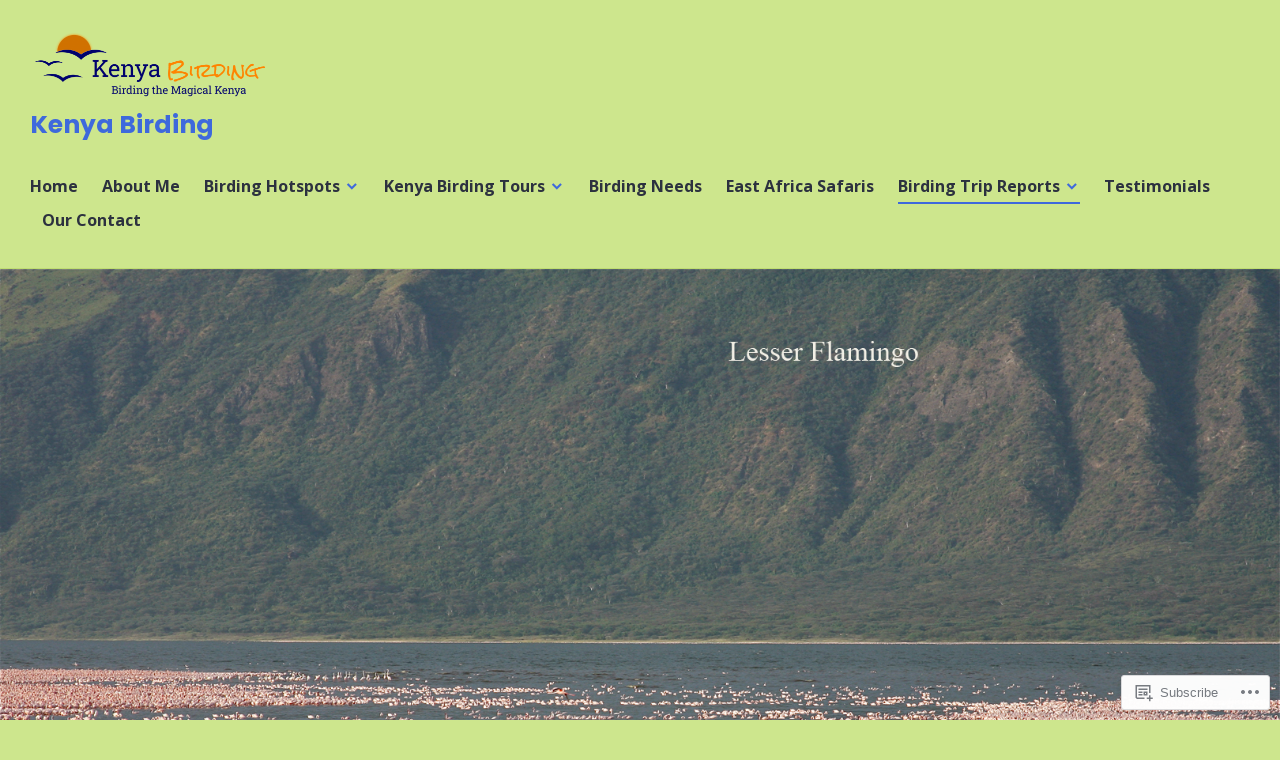

--- FILE ---
content_type: text/html; charset=UTF-8
request_url: https://kenya-birding.com/birding-trip-reports/south-eastern-kenya-birding-trip/
body_size: 48216
content:
<!DOCTYPE html>
<html lang="en">
<head>
<meta charset="UTF-8">
<meta name="viewport" content="width=device-width, initial-scale=1">
<link rel="profile" href="http://gmpg.org/xfn/11">
<link rel="pingback" href="https://kenya-birding.com/xmlrpc.php">

<title>Michel Crameri Group Birding Trip Report of South, Eastern and Coastal Kenya 2015 &#8211; Kenya Birding</title>
<script type="text/javascript">
  WebFontConfig = {"google":{"families":["Open+Sans:r,i,b,bi:latin,latin-ext"]},"api_url":"https:\/\/fonts-api.wp.com\/css"};
  (function() {
    var wf = document.createElement('script');
    wf.src = '/wp-content/plugins/custom-fonts/js/webfont.js';
    wf.type = 'text/javascript';
    wf.async = 'true';
    var s = document.getElementsByTagName('script')[0];
    s.parentNode.insertBefore(wf, s);
	})();
</script><style id="jetpack-custom-fonts-css">.wf-active body, .wf-active button, .wf-active input, .wf-active select, .wf-active textarea{font-family:"Open Sans",sans-serif}.wf-active .author-title{font-family:"Open Sans",sans-serif}.wf-active .comment-reply-title small{font-family:"Open Sans",sans-serif}</style>
<meta name='robots' content='max-image-preview:large' />
<meta name="google-site-verification" content="w7frSL_LXtBPOnmJrrQxvGv_FdmO9549hITsoC0cAyQ" />

<!-- Async WordPress.com Remote Login -->
<script id="wpcom_remote_login_js">
var wpcom_remote_login_extra_auth = '';
function wpcom_remote_login_remove_dom_node_id( element_id ) {
	var dom_node = document.getElementById( element_id );
	if ( dom_node ) { dom_node.parentNode.removeChild( dom_node ); }
}
function wpcom_remote_login_remove_dom_node_classes( class_name ) {
	var dom_nodes = document.querySelectorAll( '.' + class_name );
	for ( var i = 0; i < dom_nodes.length; i++ ) {
		dom_nodes[ i ].parentNode.removeChild( dom_nodes[ i ] );
	}
}
function wpcom_remote_login_final_cleanup() {
	wpcom_remote_login_remove_dom_node_classes( "wpcom_remote_login_msg" );
	wpcom_remote_login_remove_dom_node_id( "wpcom_remote_login_key" );
	wpcom_remote_login_remove_dom_node_id( "wpcom_remote_login_validate" );
	wpcom_remote_login_remove_dom_node_id( "wpcom_remote_login_js" );
	wpcom_remote_login_remove_dom_node_id( "wpcom_request_access_iframe" );
	wpcom_remote_login_remove_dom_node_id( "wpcom_request_access_styles" );
}

// Watch for messages back from the remote login
window.addEventListener( "message", function( e ) {
	if ( e.origin === "https://r-login.wordpress.com" ) {
		var data = {};
		try {
			data = JSON.parse( e.data );
		} catch( e ) {
			wpcom_remote_login_final_cleanup();
			return;
		}

		if ( data.msg === 'LOGIN' ) {
			// Clean up the login check iframe
			wpcom_remote_login_remove_dom_node_id( "wpcom_remote_login_key" );

			var id_regex = new RegExp( /^[0-9]+$/ );
			var token_regex = new RegExp( /^.*|.*|.*$/ );
			if (
				token_regex.test( data.token )
				&& id_regex.test( data.wpcomid )
			) {
				// We have everything we need to ask for a login
				var script = document.createElement( "script" );
				script.setAttribute( "id", "wpcom_remote_login_validate" );
				script.src = '/remote-login.php?wpcom_remote_login=validate'
					+ '&wpcomid=' + data.wpcomid
					+ '&token=' + encodeURIComponent( data.token )
					+ '&host=' + window.location.protocol
					+ '//' + window.location.hostname
					+ '&postid=1516'
					+ '&is_singular=';
				document.body.appendChild( script );
			}

			return;
		}

		// Safari ITP, not logged in, so redirect
		if ( data.msg === 'LOGIN-REDIRECT' ) {
			window.location = 'https://wordpress.com/log-in?redirect_to=' + window.location.href;
			return;
		}

		// Safari ITP, storage access failed, remove the request
		if ( data.msg === 'LOGIN-REMOVE' ) {
			var css_zap = 'html { -webkit-transition: margin-top 1s; transition: margin-top 1s; } /* 9001 */ html { margin-top: 0 !important; } * html body { margin-top: 0 !important; } @media screen and ( max-width: 782px ) { html { margin-top: 0 !important; } * html body { margin-top: 0 !important; } }';
			var style_zap = document.createElement( 'style' );
			style_zap.type = 'text/css';
			style_zap.appendChild( document.createTextNode( css_zap ) );
			document.body.appendChild( style_zap );

			var e = document.getElementById( 'wpcom_request_access_iframe' );
			e.parentNode.removeChild( e );

			document.cookie = 'wordpress_com_login_access=denied; path=/; max-age=31536000';

			return;
		}

		// Safari ITP
		if ( data.msg === 'REQUEST_ACCESS' ) {
			console.log( 'request access: safari' );

			// Check ITP iframe enable/disable knob
			if ( wpcom_remote_login_extra_auth !== 'safari_itp_iframe' ) {
				return;
			}

			// If we are in a "private window" there is no ITP.
			var private_window = false;
			try {
				var opendb = window.openDatabase( null, null, null, null );
			} catch( e ) {
				private_window = true;
			}

			if ( private_window ) {
				console.log( 'private window' );
				return;
			}

			var iframe = document.createElement( 'iframe' );
			iframe.id = 'wpcom_request_access_iframe';
			iframe.setAttribute( 'scrolling', 'no' );
			iframe.setAttribute( 'sandbox', 'allow-storage-access-by-user-activation allow-scripts allow-same-origin allow-top-navigation-by-user-activation' );
			iframe.src = 'https://r-login.wordpress.com/remote-login.php?wpcom_remote_login=request_access&origin=' + encodeURIComponent( data.origin ) + '&wpcomid=' + encodeURIComponent( data.wpcomid );

			var css = 'html { -webkit-transition: margin-top 1s; transition: margin-top 1s; } /* 9001 */ html { margin-top: 46px !important; } * html body { margin-top: 46px !important; } @media screen and ( max-width: 660px ) { html { margin-top: 71px !important; } * html body { margin-top: 71px !important; } #wpcom_request_access_iframe { display: block; height: 71px !important; } } #wpcom_request_access_iframe { border: 0px; height: 46px; position: fixed; top: 0; left: 0; width: 100%; min-width: 100%; z-index: 99999; background: #23282d; } ';

			var style = document.createElement( 'style' );
			style.type = 'text/css';
			style.id = 'wpcom_request_access_styles';
			style.appendChild( document.createTextNode( css ) );
			document.body.appendChild( style );

			document.body.appendChild( iframe );
		}

		if ( data.msg === 'DONE' ) {
			wpcom_remote_login_final_cleanup();
		}
	}
}, false );

// Inject the remote login iframe after the page has had a chance to load
// more critical resources
window.addEventListener( "DOMContentLoaded", function( e ) {
	var iframe = document.createElement( "iframe" );
	iframe.style.display = "none";
	iframe.setAttribute( "scrolling", "no" );
	iframe.setAttribute( "id", "wpcom_remote_login_key" );
	iframe.src = "https://r-login.wordpress.com/remote-login.php"
		+ "?wpcom_remote_login=key"
		+ "&origin=aHR0cHM6Ly9rZW55YS1iaXJkaW5nLmNvbQ%3D%3D"
		+ "&wpcomid=29117644"
		+ "&time=" + Math.floor( Date.now() / 1000 );
	document.body.appendChild( iframe );
}, false );
</script>
<link rel='dns-prefetch' href='//s0.wp.com' />
<link rel='dns-prefetch' href='//widgets.wp.com' />
<link rel='dns-prefetch' href='//fonts-api.wp.com' />
<link rel="alternate" type="application/rss+xml" title="Kenya Birding &raquo; Feed" href="https://kenya-birding.com/feed/" />
<link rel="alternate" type="application/rss+xml" title="Kenya Birding &raquo; Comments Feed" href="https://kenya-birding.com/comments/feed/" />
<link rel="alternate" type="application/rss+xml" title="Kenya Birding &raquo; Michel Crameri Group Birding Trip Report of South, Eastern and Coastal Kenya 2015 Comments Feed" href="https://kenya-birding.com/birding-trip-reports/south-eastern-kenya-birding-trip/feed/" />
	<script type="text/javascript">
		/* <![CDATA[ */
		function addLoadEvent(func) {
			var oldonload = window.onload;
			if (typeof window.onload != 'function') {
				window.onload = func;
			} else {
				window.onload = function () {
					oldonload();
					func();
				}
			}
		}
		/* ]]> */
	</script>
	<link crossorigin='anonymous' rel='stylesheet' id='all-css-0-1' href='/wp-content/mu-plugins/likes/jetpack-likes.css?m=1743883414i&cssminify=yes' type='text/css' media='all' />
<style id='wp-emoji-styles-inline-css'>

	img.wp-smiley, img.emoji {
		display: inline !important;
		border: none !important;
		box-shadow: none !important;
		height: 1em !important;
		width: 1em !important;
		margin: 0 0.07em !important;
		vertical-align: -0.1em !important;
		background: none !important;
		padding: 0 !important;
	}
/*# sourceURL=wp-emoji-styles-inline-css */
</style>
<link crossorigin='anonymous' rel='stylesheet' id='all-css-2-1' href='/wp-content/plugins/gutenberg-core/v22.2.0/build/styles/block-library/style.css?m=1764855221i&cssminify=yes' type='text/css' media='all' />
<style id='wp-block-library-inline-css'>
.has-text-align-justify {
	text-align:justify;
}
.has-text-align-justify{text-align:justify;}

/*# sourceURL=wp-block-library-inline-css */
</style><style id='global-styles-inline-css'>
:root{--wp--preset--aspect-ratio--square: 1;--wp--preset--aspect-ratio--4-3: 4/3;--wp--preset--aspect-ratio--3-4: 3/4;--wp--preset--aspect-ratio--3-2: 3/2;--wp--preset--aspect-ratio--2-3: 2/3;--wp--preset--aspect-ratio--16-9: 16/9;--wp--preset--aspect-ratio--9-16: 9/16;--wp--preset--color--black: #000000;--wp--preset--color--cyan-bluish-gray: #abb8c3;--wp--preset--color--white: #fff;--wp--preset--color--pale-pink: #f78da7;--wp--preset--color--vivid-red: #cf2e2e;--wp--preset--color--luminous-vivid-orange: #ff6900;--wp--preset--color--luminous-vivid-amber: #fcb900;--wp--preset--color--light-green-cyan: #7bdcb5;--wp--preset--color--vivid-green-cyan: #00d084;--wp--preset--color--pale-cyan-blue: #8ed1fc;--wp--preset--color--vivid-cyan-blue: #0693e3;--wp--preset--color--vivid-purple: #9b51e0;--wp--preset--color--blue: #3e69dc;--wp--preset--color--dark-gray: #2c313f;--wp--preset--color--medium-gray: #73757D;--wp--preset--color--light-gray: #f3f3f3;--wp--preset--gradient--vivid-cyan-blue-to-vivid-purple: linear-gradient(135deg,rgb(6,147,227) 0%,rgb(155,81,224) 100%);--wp--preset--gradient--light-green-cyan-to-vivid-green-cyan: linear-gradient(135deg,rgb(122,220,180) 0%,rgb(0,208,130) 100%);--wp--preset--gradient--luminous-vivid-amber-to-luminous-vivid-orange: linear-gradient(135deg,rgb(252,185,0) 0%,rgb(255,105,0) 100%);--wp--preset--gradient--luminous-vivid-orange-to-vivid-red: linear-gradient(135deg,rgb(255,105,0) 0%,rgb(207,46,46) 100%);--wp--preset--gradient--very-light-gray-to-cyan-bluish-gray: linear-gradient(135deg,rgb(238,238,238) 0%,rgb(169,184,195) 100%);--wp--preset--gradient--cool-to-warm-spectrum: linear-gradient(135deg,rgb(74,234,220) 0%,rgb(151,120,209) 20%,rgb(207,42,186) 40%,rgb(238,44,130) 60%,rgb(251,105,98) 80%,rgb(254,248,76) 100%);--wp--preset--gradient--blush-light-purple: linear-gradient(135deg,rgb(255,206,236) 0%,rgb(152,150,240) 100%);--wp--preset--gradient--blush-bordeaux: linear-gradient(135deg,rgb(254,205,165) 0%,rgb(254,45,45) 50%,rgb(107,0,62) 100%);--wp--preset--gradient--luminous-dusk: linear-gradient(135deg,rgb(255,203,112) 0%,rgb(199,81,192) 50%,rgb(65,88,208) 100%);--wp--preset--gradient--pale-ocean: linear-gradient(135deg,rgb(255,245,203) 0%,rgb(182,227,212) 50%,rgb(51,167,181) 100%);--wp--preset--gradient--electric-grass: linear-gradient(135deg,rgb(202,248,128) 0%,rgb(113,206,126) 100%);--wp--preset--gradient--midnight: linear-gradient(135deg,rgb(2,3,129) 0%,rgb(40,116,252) 100%);--wp--preset--font-size--small: 13px;--wp--preset--font-size--medium: 20px;--wp--preset--font-size--large: 36px;--wp--preset--font-size--x-large: 42px;--wp--preset--font-family--albert-sans: 'Albert Sans', sans-serif;--wp--preset--font-family--alegreya: Alegreya, serif;--wp--preset--font-family--arvo: Arvo, serif;--wp--preset--font-family--bodoni-moda: 'Bodoni Moda', serif;--wp--preset--font-family--bricolage-grotesque: 'Bricolage Grotesque', sans-serif;--wp--preset--font-family--cabin: Cabin, sans-serif;--wp--preset--font-family--chivo: Chivo, sans-serif;--wp--preset--font-family--commissioner: Commissioner, sans-serif;--wp--preset--font-family--cormorant: Cormorant, serif;--wp--preset--font-family--courier-prime: 'Courier Prime', monospace;--wp--preset--font-family--crimson-pro: 'Crimson Pro', serif;--wp--preset--font-family--dm-mono: 'DM Mono', monospace;--wp--preset--font-family--dm-sans: 'DM Sans', sans-serif;--wp--preset--font-family--dm-serif-display: 'DM Serif Display', serif;--wp--preset--font-family--domine: Domine, serif;--wp--preset--font-family--eb-garamond: 'EB Garamond', serif;--wp--preset--font-family--epilogue: Epilogue, sans-serif;--wp--preset--font-family--fahkwang: Fahkwang, sans-serif;--wp--preset--font-family--figtree: Figtree, sans-serif;--wp--preset--font-family--fira-sans: 'Fira Sans', sans-serif;--wp--preset--font-family--fjalla-one: 'Fjalla One', sans-serif;--wp--preset--font-family--fraunces: Fraunces, serif;--wp--preset--font-family--gabarito: Gabarito, system-ui;--wp--preset--font-family--ibm-plex-mono: 'IBM Plex Mono', monospace;--wp--preset--font-family--ibm-plex-sans: 'IBM Plex Sans', sans-serif;--wp--preset--font-family--ibarra-real-nova: 'Ibarra Real Nova', serif;--wp--preset--font-family--instrument-serif: 'Instrument Serif', serif;--wp--preset--font-family--inter: Inter, sans-serif;--wp--preset--font-family--josefin-sans: 'Josefin Sans', sans-serif;--wp--preset--font-family--jost: Jost, sans-serif;--wp--preset--font-family--libre-baskerville: 'Libre Baskerville', serif;--wp--preset--font-family--libre-franklin: 'Libre Franklin', sans-serif;--wp--preset--font-family--literata: Literata, serif;--wp--preset--font-family--lora: Lora, serif;--wp--preset--font-family--merriweather: Merriweather, serif;--wp--preset--font-family--montserrat: Montserrat, sans-serif;--wp--preset--font-family--newsreader: Newsreader, serif;--wp--preset--font-family--noto-sans-mono: 'Noto Sans Mono', sans-serif;--wp--preset--font-family--nunito: Nunito, sans-serif;--wp--preset--font-family--open-sans: 'Open Sans', sans-serif;--wp--preset--font-family--overpass: Overpass, sans-serif;--wp--preset--font-family--pt-serif: 'PT Serif', serif;--wp--preset--font-family--petrona: Petrona, serif;--wp--preset--font-family--piazzolla: Piazzolla, serif;--wp--preset--font-family--playfair-display: 'Playfair Display', serif;--wp--preset--font-family--plus-jakarta-sans: 'Plus Jakarta Sans', sans-serif;--wp--preset--font-family--poppins: Poppins, sans-serif;--wp--preset--font-family--raleway: Raleway, sans-serif;--wp--preset--font-family--roboto: Roboto, sans-serif;--wp--preset--font-family--roboto-slab: 'Roboto Slab', serif;--wp--preset--font-family--rubik: Rubik, sans-serif;--wp--preset--font-family--rufina: Rufina, serif;--wp--preset--font-family--sora: Sora, sans-serif;--wp--preset--font-family--source-sans-3: 'Source Sans 3', sans-serif;--wp--preset--font-family--source-serif-4: 'Source Serif 4', serif;--wp--preset--font-family--space-mono: 'Space Mono', monospace;--wp--preset--font-family--syne: Syne, sans-serif;--wp--preset--font-family--texturina: Texturina, serif;--wp--preset--font-family--urbanist: Urbanist, sans-serif;--wp--preset--font-family--work-sans: 'Work Sans', sans-serif;--wp--preset--spacing--20: 0.44rem;--wp--preset--spacing--30: 0.67rem;--wp--preset--spacing--40: 1rem;--wp--preset--spacing--50: 1.5rem;--wp--preset--spacing--60: 2.25rem;--wp--preset--spacing--70: 3.38rem;--wp--preset--spacing--80: 5.06rem;--wp--preset--shadow--natural: 6px 6px 9px rgba(0, 0, 0, 0.2);--wp--preset--shadow--deep: 12px 12px 50px rgba(0, 0, 0, 0.4);--wp--preset--shadow--sharp: 6px 6px 0px rgba(0, 0, 0, 0.2);--wp--preset--shadow--outlined: 6px 6px 0px -3px rgb(255, 255, 255), 6px 6px rgb(0, 0, 0);--wp--preset--shadow--crisp: 6px 6px 0px rgb(0, 0, 0);}:where(.is-layout-flex){gap: 0.5em;}:where(.is-layout-grid){gap: 0.5em;}body .is-layout-flex{display: flex;}.is-layout-flex{flex-wrap: wrap;align-items: center;}.is-layout-flex > :is(*, div){margin: 0;}body .is-layout-grid{display: grid;}.is-layout-grid > :is(*, div){margin: 0;}:where(.wp-block-columns.is-layout-flex){gap: 2em;}:where(.wp-block-columns.is-layout-grid){gap: 2em;}:where(.wp-block-post-template.is-layout-flex){gap: 1.25em;}:where(.wp-block-post-template.is-layout-grid){gap: 1.25em;}.has-black-color{color: var(--wp--preset--color--black) !important;}.has-cyan-bluish-gray-color{color: var(--wp--preset--color--cyan-bluish-gray) !important;}.has-white-color{color: var(--wp--preset--color--white) !important;}.has-pale-pink-color{color: var(--wp--preset--color--pale-pink) !important;}.has-vivid-red-color{color: var(--wp--preset--color--vivid-red) !important;}.has-luminous-vivid-orange-color{color: var(--wp--preset--color--luminous-vivid-orange) !important;}.has-luminous-vivid-amber-color{color: var(--wp--preset--color--luminous-vivid-amber) !important;}.has-light-green-cyan-color{color: var(--wp--preset--color--light-green-cyan) !important;}.has-vivid-green-cyan-color{color: var(--wp--preset--color--vivid-green-cyan) !important;}.has-pale-cyan-blue-color{color: var(--wp--preset--color--pale-cyan-blue) !important;}.has-vivid-cyan-blue-color{color: var(--wp--preset--color--vivid-cyan-blue) !important;}.has-vivid-purple-color{color: var(--wp--preset--color--vivid-purple) !important;}.has-black-background-color{background-color: var(--wp--preset--color--black) !important;}.has-cyan-bluish-gray-background-color{background-color: var(--wp--preset--color--cyan-bluish-gray) !important;}.has-white-background-color{background-color: var(--wp--preset--color--white) !important;}.has-pale-pink-background-color{background-color: var(--wp--preset--color--pale-pink) !important;}.has-vivid-red-background-color{background-color: var(--wp--preset--color--vivid-red) !important;}.has-luminous-vivid-orange-background-color{background-color: var(--wp--preset--color--luminous-vivid-orange) !important;}.has-luminous-vivid-amber-background-color{background-color: var(--wp--preset--color--luminous-vivid-amber) !important;}.has-light-green-cyan-background-color{background-color: var(--wp--preset--color--light-green-cyan) !important;}.has-vivid-green-cyan-background-color{background-color: var(--wp--preset--color--vivid-green-cyan) !important;}.has-pale-cyan-blue-background-color{background-color: var(--wp--preset--color--pale-cyan-blue) !important;}.has-vivid-cyan-blue-background-color{background-color: var(--wp--preset--color--vivid-cyan-blue) !important;}.has-vivid-purple-background-color{background-color: var(--wp--preset--color--vivid-purple) !important;}.has-black-border-color{border-color: var(--wp--preset--color--black) !important;}.has-cyan-bluish-gray-border-color{border-color: var(--wp--preset--color--cyan-bluish-gray) !important;}.has-white-border-color{border-color: var(--wp--preset--color--white) !important;}.has-pale-pink-border-color{border-color: var(--wp--preset--color--pale-pink) !important;}.has-vivid-red-border-color{border-color: var(--wp--preset--color--vivid-red) !important;}.has-luminous-vivid-orange-border-color{border-color: var(--wp--preset--color--luminous-vivid-orange) !important;}.has-luminous-vivid-amber-border-color{border-color: var(--wp--preset--color--luminous-vivid-amber) !important;}.has-light-green-cyan-border-color{border-color: var(--wp--preset--color--light-green-cyan) !important;}.has-vivid-green-cyan-border-color{border-color: var(--wp--preset--color--vivid-green-cyan) !important;}.has-pale-cyan-blue-border-color{border-color: var(--wp--preset--color--pale-cyan-blue) !important;}.has-vivid-cyan-blue-border-color{border-color: var(--wp--preset--color--vivid-cyan-blue) !important;}.has-vivid-purple-border-color{border-color: var(--wp--preset--color--vivid-purple) !important;}.has-vivid-cyan-blue-to-vivid-purple-gradient-background{background: var(--wp--preset--gradient--vivid-cyan-blue-to-vivid-purple) !important;}.has-light-green-cyan-to-vivid-green-cyan-gradient-background{background: var(--wp--preset--gradient--light-green-cyan-to-vivid-green-cyan) !important;}.has-luminous-vivid-amber-to-luminous-vivid-orange-gradient-background{background: var(--wp--preset--gradient--luminous-vivid-amber-to-luminous-vivid-orange) !important;}.has-luminous-vivid-orange-to-vivid-red-gradient-background{background: var(--wp--preset--gradient--luminous-vivid-orange-to-vivid-red) !important;}.has-very-light-gray-to-cyan-bluish-gray-gradient-background{background: var(--wp--preset--gradient--very-light-gray-to-cyan-bluish-gray) !important;}.has-cool-to-warm-spectrum-gradient-background{background: var(--wp--preset--gradient--cool-to-warm-spectrum) !important;}.has-blush-light-purple-gradient-background{background: var(--wp--preset--gradient--blush-light-purple) !important;}.has-blush-bordeaux-gradient-background{background: var(--wp--preset--gradient--blush-bordeaux) !important;}.has-luminous-dusk-gradient-background{background: var(--wp--preset--gradient--luminous-dusk) !important;}.has-pale-ocean-gradient-background{background: var(--wp--preset--gradient--pale-ocean) !important;}.has-electric-grass-gradient-background{background: var(--wp--preset--gradient--electric-grass) !important;}.has-midnight-gradient-background{background: var(--wp--preset--gradient--midnight) !important;}.has-small-font-size{font-size: var(--wp--preset--font-size--small) !important;}.has-medium-font-size{font-size: var(--wp--preset--font-size--medium) !important;}.has-large-font-size{font-size: var(--wp--preset--font-size--large) !important;}.has-x-large-font-size{font-size: var(--wp--preset--font-size--x-large) !important;}.has-albert-sans-font-family{font-family: var(--wp--preset--font-family--albert-sans) !important;}.has-alegreya-font-family{font-family: var(--wp--preset--font-family--alegreya) !important;}.has-arvo-font-family{font-family: var(--wp--preset--font-family--arvo) !important;}.has-bodoni-moda-font-family{font-family: var(--wp--preset--font-family--bodoni-moda) !important;}.has-bricolage-grotesque-font-family{font-family: var(--wp--preset--font-family--bricolage-grotesque) !important;}.has-cabin-font-family{font-family: var(--wp--preset--font-family--cabin) !important;}.has-chivo-font-family{font-family: var(--wp--preset--font-family--chivo) !important;}.has-commissioner-font-family{font-family: var(--wp--preset--font-family--commissioner) !important;}.has-cormorant-font-family{font-family: var(--wp--preset--font-family--cormorant) !important;}.has-courier-prime-font-family{font-family: var(--wp--preset--font-family--courier-prime) !important;}.has-crimson-pro-font-family{font-family: var(--wp--preset--font-family--crimson-pro) !important;}.has-dm-mono-font-family{font-family: var(--wp--preset--font-family--dm-mono) !important;}.has-dm-sans-font-family{font-family: var(--wp--preset--font-family--dm-sans) !important;}.has-dm-serif-display-font-family{font-family: var(--wp--preset--font-family--dm-serif-display) !important;}.has-domine-font-family{font-family: var(--wp--preset--font-family--domine) !important;}.has-eb-garamond-font-family{font-family: var(--wp--preset--font-family--eb-garamond) !important;}.has-epilogue-font-family{font-family: var(--wp--preset--font-family--epilogue) !important;}.has-fahkwang-font-family{font-family: var(--wp--preset--font-family--fahkwang) !important;}.has-figtree-font-family{font-family: var(--wp--preset--font-family--figtree) !important;}.has-fira-sans-font-family{font-family: var(--wp--preset--font-family--fira-sans) !important;}.has-fjalla-one-font-family{font-family: var(--wp--preset--font-family--fjalla-one) !important;}.has-fraunces-font-family{font-family: var(--wp--preset--font-family--fraunces) !important;}.has-gabarito-font-family{font-family: var(--wp--preset--font-family--gabarito) !important;}.has-ibm-plex-mono-font-family{font-family: var(--wp--preset--font-family--ibm-plex-mono) !important;}.has-ibm-plex-sans-font-family{font-family: var(--wp--preset--font-family--ibm-plex-sans) !important;}.has-ibarra-real-nova-font-family{font-family: var(--wp--preset--font-family--ibarra-real-nova) !important;}.has-instrument-serif-font-family{font-family: var(--wp--preset--font-family--instrument-serif) !important;}.has-inter-font-family{font-family: var(--wp--preset--font-family--inter) !important;}.has-josefin-sans-font-family{font-family: var(--wp--preset--font-family--josefin-sans) !important;}.has-jost-font-family{font-family: var(--wp--preset--font-family--jost) !important;}.has-libre-baskerville-font-family{font-family: var(--wp--preset--font-family--libre-baskerville) !important;}.has-libre-franklin-font-family{font-family: var(--wp--preset--font-family--libre-franklin) !important;}.has-literata-font-family{font-family: var(--wp--preset--font-family--literata) !important;}.has-lora-font-family{font-family: var(--wp--preset--font-family--lora) !important;}.has-merriweather-font-family{font-family: var(--wp--preset--font-family--merriweather) !important;}.has-montserrat-font-family{font-family: var(--wp--preset--font-family--montserrat) !important;}.has-newsreader-font-family{font-family: var(--wp--preset--font-family--newsreader) !important;}.has-noto-sans-mono-font-family{font-family: var(--wp--preset--font-family--noto-sans-mono) !important;}.has-nunito-font-family{font-family: var(--wp--preset--font-family--nunito) !important;}.has-open-sans-font-family{font-family: var(--wp--preset--font-family--open-sans) !important;}.has-overpass-font-family{font-family: var(--wp--preset--font-family--overpass) !important;}.has-pt-serif-font-family{font-family: var(--wp--preset--font-family--pt-serif) !important;}.has-petrona-font-family{font-family: var(--wp--preset--font-family--petrona) !important;}.has-piazzolla-font-family{font-family: var(--wp--preset--font-family--piazzolla) !important;}.has-playfair-display-font-family{font-family: var(--wp--preset--font-family--playfair-display) !important;}.has-plus-jakarta-sans-font-family{font-family: var(--wp--preset--font-family--plus-jakarta-sans) !important;}.has-poppins-font-family{font-family: var(--wp--preset--font-family--poppins) !important;}.has-raleway-font-family{font-family: var(--wp--preset--font-family--raleway) !important;}.has-roboto-font-family{font-family: var(--wp--preset--font-family--roboto) !important;}.has-roboto-slab-font-family{font-family: var(--wp--preset--font-family--roboto-slab) !important;}.has-rubik-font-family{font-family: var(--wp--preset--font-family--rubik) !important;}.has-rufina-font-family{font-family: var(--wp--preset--font-family--rufina) !important;}.has-sora-font-family{font-family: var(--wp--preset--font-family--sora) !important;}.has-source-sans-3-font-family{font-family: var(--wp--preset--font-family--source-sans-3) !important;}.has-source-serif-4-font-family{font-family: var(--wp--preset--font-family--source-serif-4) !important;}.has-space-mono-font-family{font-family: var(--wp--preset--font-family--space-mono) !important;}.has-syne-font-family{font-family: var(--wp--preset--font-family--syne) !important;}.has-texturina-font-family{font-family: var(--wp--preset--font-family--texturina) !important;}.has-urbanist-font-family{font-family: var(--wp--preset--font-family--urbanist) !important;}.has-work-sans-font-family{font-family: var(--wp--preset--font-family--work-sans) !important;}
/*# sourceURL=global-styles-inline-css */
</style>

<style id='classic-theme-styles-inline-css'>
/*! This file is auto-generated */
.wp-block-button__link{color:#fff;background-color:#32373c;border-radius:9999px;box-shadow:none;text-decoration:none;padding:calc(.667em + 2px) calc(1.333em + 2px);font-size:1.125em}.wp-block-file__button{background:#32373c;color:#fff;text-decoration:none}
/*# sourceURL=/wp-includes/css/classic-themes.min.css */
</style>
<link crossorigin='anonymous' rel='stylesheet' id='all-css-4-1' href='/_static/??-eJx9jskOwjAMRH+IYPblgPgUlMWClDqJYqf9fVxVXABxseSZefbAWIzPSTAJUDOlb/eYGHyuqDoVK6AJwhAt9kgaW3rmBfzGxqKMca5UZDY6KTYy8lCQ/3EdSrH+aVSaT8wGUM7pbd4GTCFXsE0yWZHovzDg6sG12AcYsDp9reLUmT/3qcyVLuvj4bRd7fbnTfcCmvdj7g==&cssminify=yes' type='text/css' media='all' />
<link rel='stylesheet' id='verbum-gutenberg-css-css' href='https://widgets.wp.com/verbum-block-editor/block-editor.css?ver=1738686361' media='all' />
<link crossorigin='anonymous' rel='stylesheet' id='all-css-6-1' href='/wp-content/mu-plugins/jetpack-plugin/moon/_inc/genericons/genericons/genericons.css?m=1753284714i&cssminify=yes' type='text/css' media='all' />
<link rel='stylesheet' id='shoreditch-fonts-css' href='https://fonts-api.wp.com/css?family=Poppins%3A400%2C700%7CLato%3A400%2C700%2C400italic%2C700italic%7CInconsolata%3A400%2C700&#038;subset=latin%2Clatin-ext' media='all' />
<link crossorigin='anonymous' rel='stylesheet' id='all-css-8-1' href='/_static/??-eJyNjsEKAjEMRH/IGpYuigfxW3ZjbKttU5qUxb+36kFEUG8zMG9mYCkGOStlBfWUSKC0GcRzpWNQ9CB6jbRGkRX8zPYUzJHxIn8CIeNzwCwFOX1QqZkSmwtZoFJvdl26x8zLfoMcsel/Jg2c34w5xSnUO3pI+2E7DpudtaM93wAb5mV9&cssminify=yes' type='text/css' media='all' />
<style id='shoreditch-style-inline-css'>
.cat-links, .tags-links, .byline { clip: rect(1px, 1px, 1px, 1px); height: 1px; position: absolute; overflow: hidden; width: 1px; }
/*# sourceURL=shoreditch-style-inline-css */
</style>
<link crossorigin='anonymous' rel='stylesheet' id='print-css-9-1' href='/wp-content/mu-plugins/global-print/global-print.css?m=1465851035i&cssminify=yes' type='text/css' media='print' />
<style id='jetpack-global-styles-frontend-style-inline-css'>
:root { --font-headings: unset; --font-base: unset; --font-headings-default: -apple-system,BlinkMacSystemFont,"Segoe UI",Roboto,Oxygen-Sans,Ubuntu,Cantarell,"Helvetica Neue",sans-serif; --font-base-default: -apple-system,BlinkMacSystemFont,"Segoe UI",Roboto,Oxygen-Sans,Ubuntu,Cantarell,"Helvetica Neue",sans-serif;}
/*# sourceURL=jetpack-global-styles-frontend-style-inline-css */
</style>
<link crossorigin='anonymous' rel='stylesheet' id='all-css-12-1' href='/_static/??-eJyNjcEKwjAQRH/IuFRT6kX8FNkmS5K6yQY3Qfx7bfEiXrwM82B4A49qnJRGpUHupnIPqSgs1Cq624chi6zhO5OCRryTR++fW00l7J3qDv43XVNxoOISsmEJol/wY2uR8vs3WggsM/I6uOTzMI3Hw8lOg11eUT1JKA==&cssminify=yes' type='text/css' media='all' />
<script type="text/javascript" id="wpcom-actionbar-placeholder-js-extra">
/* <![CDATA[ */
var actionbardata = {"siteID":"29117644","postID":"1516","siteURL":"https://kenya-birding.com","xhrURL":"https://kenya-birding.com/wp-admin/admin-ajax.php","nonce":"82a9033793","isLoggedIn":"","statusMessage":"","subsEmailDefault":"instantly","proxyScriptUrl":"https://s0.wp.com/wp-content/js/wpcom-proxy-request.js?m=1513050504i&amp;ver=20211021","shortlink":"https://wp.me/P1YaPq-os","i18n":{"followedText":"New posts from this site will now appear in your \u003Ca href=\"https://wordpress.com/reader\"\u003EReader\u003C/a\u003E","foldBar":"Collapse this bar","unfoldBar":"Expand this bar","shortLinkCopied":"Shortlink copied to clipboard."}};
//# sourceURL=wpcom-actionbar-placeholder-js-extra
/* ]]> */
</script>
<script type="text/javascript" id="jetpack-mu-wpcom-settings-js-before">
/* <![CDATA[ */
var JETPACK_MU_WPCOM_SETTINGS = {"assetsUrl":"https://s0.wp.com/wp-content/mu-plugins/jetpack-mu-wpcom-plugin/moon/jetpack_vendor/automattic/jetpack-mu-wpcom/src/build/"};
//# sourceURL=jetpack-mu-wpcom-settings-js-before
/* ]]> */
</script>
<script crossorigin='anonymous' type='text/javascript'  src='/_static/??-eJzTLy/QTc7PK0nNK9HPKtYvyinRLSjKr6jUyyrW0QfKZeYl55SmpBaDJLMKS1OLKqGUXm5mHkFFurmZ6UWJJalQxfa5tobmRgamxgZmFpZZACbyLJI='></script>
<script type="text/javascript" id="rlt-proxy-js-after">
/* <![CDATA[ */
	rltInitialize( {"token":null,"iframeOrigins":["https:\/\/widgets.wp.com"]} );
//# sourceURL=rlt-proxy-js-after
/* ]]> */
</script>
<link rel="EditURI" type="application/rsd+xml" title="RSD" href="https://kenyabirding.wordpress.com/xmlrpc.php?rsd" />
<meta name="generator" content="WordPress.com" />
<link rel="canonical" href="https://kenya-birding.com/birding-trip-reports/south-eastern-kenya-birding-trip/" />
<link rel='shortlink' href='https://wp.me/P1YaPq-os' />
<link rel="alternate" type="application/json+oembed" href="https://public-api.wordpress.com/oembed/?format=json&amp;url=https%3A%2F%2Fkenya-birding.com%2Fbirding-trip-reports%2Fsouth-eastern-kenya-birding-trip%2F&amp;for=wpcom-auto-discovery" /><link rel="alternate" type="application/xml+oembed" href="https://public-api.wordpress.com/oembed/?format=xml&amp;url=https%3A%2F%2Fkenya-birding.com%2Fbirding-trip-reports%2Fsouth-eastern-kenya-birding-trip%2F&amp;for=wpcom-auto-discovery" />
<!-- Jetpack Open Graph Tags -->
<meta property="og:type" content="article" />
<meta property="og:title" content="Michel Crameri Group Birding Trip Report of South, Eastern and Coastal Kenya 2015" />
<meta property="og:url" content="https://kenya-birding.com/birding-trip-reports/south-eastern-kenya-birding-trip/" />
<meta property="og:description" content="South-Eastern Kenya Birding and Wildlife Safari. 16th -31st January 2015. Trip Report &nbsp; &nbsp; &nbsp; &nbsp; &nbsp; &nbsp; &nbsp; &nbsp; &nbsp; &nbsp; &nbsp; &nbsp; &nbsp; Tour Summary Tour Pa…" />
<meta property="article:published_time" content="2015-03-10T12:46:23+00:00" />
<meta property="article:modified_time" content="2018-10-09T06:28:34+00:00" />
<meta property="og:site_name" content="Kenya Birding" />
<meta property="og:image" content="https://kenya-birding.com/wp-content/uploads/2015/03/fischer_turaco.jpg" />
<meta property="og:image:width" content="500" />
<meta property="og:image:height" content="517" />
<meta property="og:image:alt" content="Piero Aberti" />
<meta property="og:locale" content="en_US" />
<meta property="article:publisher" content="https://www.facebook.com/WordPresscom" />
<meta name="twitter:text:title" content="Michel Crameri Group Birding Trip Report of South, Eastern and Coastal Kenya 2015" />
<meta name="twitter:image" content="https://kenya-birding.com/wp-content/uploads/2015/03/fischer_turaco.jpg?w=640" />
<meta name="twitter:image:alt" content="Piero Aberti" />
<meta name="twitter:card" content="summary_large_image" />

<!-- End Jetpack Open Graph Tags -->
<link rel='openid.server' href='https://kenya-birding.com/?openidserver=1' />
<link rel='openid.delegate' href='https://kenya-birding.com/' />
<link rel="search" type="application/opensearchdescription+xml" href="https://kenya-birding.com/osd.xml" title="Kenya Birding" />
<link rel="search" type="application/opensearchdescription+xml" href="https://s1.wp.com/opensearch.xml" title="WordPress.com" />
<meta name="theme-color" content="#cde68d" />
		<style type="text/css">
			.recentcomments a {
				display: inline !important;
				padding: 0 !important;
				margin: 0 !important;
			}

			table.recentcommentsavatartop img.avatar, table.recentcommentsavatarend img.avatar {
				border: 0px;
				margin: 0;
			}

			table.recentcommentsavatartop a, table.recentcommentsavatarend a {
				border: 0px !important;
				background-color: transparent !important;
			}

			td.recentcommentsavatarend, td.recentcommentsavatartop {
				padding: 0px 0px 1px 0px;
				margin: 0px;
			}

			td.recentcommentstextend {
				border: none !important;
				padding: 0px 0px 2px 10px;
			}

			.rtl td.recentcommentstextend {
				padding: 0px 10px 2px 0px;
			}

			td.recentcommentstexttop {
				border: none;
				padding: 0px 0px 0px 10px;
			}

			.rtl td.recentcommentstexttop {
				padding: 0px 10px 0px 0px;
			}
		</style>
		<meta name="description" content="South-Eastern Kenya Birding and Wildlife Safari. 16th -31st January 2015. Trip Report &nbsp; &nbsp; &nbsp; &nbsp; &nbsp; &nbsp; &nbsp; &nbsp; &nbsp; &nbsp; &nbsp; &nbsp; &nbsp; Tour Summary Tour Participants: Michel, Patrick, Linda and Jael. Tour leader: Joseph Aengwo. Photo acknowledgements: Michel Cremari and Joseph Aengwo Temperature Range: 13 –35°C. Total Birds Seen: 435. Total Mammals&hellip;" />
<style type="text/css" id="custom-background-css">
body.custom-background { background-color: #cde68d; }
</style>
	<style type="text/css" id="custom-colors-css">.main-navigation ul ul,
		.site .tiled-gallery-caption,
		.site-header,
		body { background-color: #cde68d;}
.button,
		.button.minimal:focus,
		.button.minimal:hover,
		.button:focus,
		.button:hover,
		.featured-content .hentry.has-post-thumbnail .button,
		.featured-content .hentry.has-post-thumbnail .button.minimal:focus,
		.featured-content .hentry.has-post-thumbnail .button.minimal:hover,
		.main-navigation .button a,
		.main-navigation .button a:focus,
		.main-navigation .button a:hover,
		.main-navigation .button.minimal a:focus,
		.main-navigation .button.minimal a:hover,
		.page-template-panel-page .hentry.has-post-thumbnail .button,
		.page-template-panel-page .hentry.has-post-thumbnail .button.minimal:focus,
		.page-template-panel-page .hentry.has-post-thumbnail .button.minimal:hover,
		.site-main #infinite-handle span button,
		.site-main #infinite-handle span button:focus,
		.site-main #infinite-handle span button:hover,
		button,
		input[type="button"],
		input[type="reset"],
		input[type="submit"],
		ins,
		mark,
		.milestone-widget .milestone-header { color: #cde68d;}
.comment-navigation a:focus,
		.comment-navigation a:hover,
		.comment-navigation:before,
		.main-navigation .button:before,
		.page-links > span,
		.page-links a,
		.post-navigation a:focus,
		.post-navigation a:hover,
		.posts-navigation a:focus,
		.posts-navigation a:hover,
		.posts-navigation:before,
		.site .jetpack-social-navigation a:focus,
		.site .jetpack-social-navigation a:hover,
		.site .jetpack_widget_social_icons a:focus,
		.site .jetpack_widget_social_icons a:hover,
		.site .widget_wpcom_social_media_icons_widget a:focus,
		.site .widget_wpcom_social_media_icons_widget a:hover,
		.widget_calendar tbody a,
		.widget_tag_cloud .tagcloud a,
		code,
		hr,
		input[type="color"],
		input[type="date"],
		input[type="datetime"],
		input[type="datetime-local"],
		input[type="email"],
		input[type="month"],
		input[type="number"],
		input[type="password"],
		input[type="range"],
		input[type="search"],
		input[type="tel"],
		input[type="text"],
		input[type="time"],
		input[type="url"],
		input[type="week"],
		kbd,
		select,
		textarea,
		tt,
		var,
		.widget_tag_cloud > div a,
		.wp_widget_tag_cloud > div a { background-color: #BFDE72;}
.comment-navigation,
		.entry-author,
		.jetpack_subscription_widget .success,
		.jetpack_subscription_widget form,
		.post-navigation a,
		.posts-navigation,
		.site .jetpack-social-navigation a,
		.site .jetpack-testimonial,
		.site .testimonial-entry,
		.site .jetpack_widget_social_icons a,
		.site .widget_wpcom_social_media_icons_widget a,
		.site .wp-playlist,
		fieldset,
		pre,
		table,
		td,
		th,
		.milestone-widget .milestone-countdown,
		.milestone-widget .milestone-message,
		.widget.top_rated .pd_top_rated_holder_posts > p,
		.widget.top_rated ul,
		.widget_blog_subscription .success,
		.widget_blog_subscription form { border-color: #BFDE72;}
.comment-list > li,
		.featured-content,
		.header-image,
		.hentry,
		.page-header,
		.post-navigation,
		.sd-like.jetpack-likes-widget-wrapper,
		.sd-sharing-enabled:not(#jp-post-flair),
		.site .wp-playlist-item,
		.site-header,
		.widget_archive ul,
		.widget_categories ul,
		.widget_goodreads div[class^="gr_custom_each_container"]:last-of-type,
		.widget_links ul,
		.widget_meta ul,
		.widget_nav_menu ul,
		.widget_pages ul,
		.widget_recent_comments ul,
		.widget_recent_entries ul,
		.widget_rss ul,
		.widget_rss_links p:last-of-type,
		.widget_rss_links ul,
		.widget_top-posts ul,
		.wp-caption .wp-caption-text,
		div#jp-relatedposts,
		.hentry .wpcom-reblog-snapshot .reblogger-note,
		.widget_authors ul,
		.widget_jp_blogs_i_follow ol,
		.widget_top-clicks ul,
		.widget_top-posts ul,
		.widget_upcoming_events_widget ul { border-bottom-color: #BFDE72;}
#infinite-handle,
		.comment-navigation + .comment-respond,
		.comments-area,
		.comments-wrapper + .comment-respond,
		.featured-content .flex-control-paging,
		.infinite-wrap,
		.sd-rating + .sd-sharing-enabled:not(#jp-post-flair),
		.site-footer,
		.site-main .infinite-loader,
		.widget-footer-bottom-area,
		.widget_archive li,
		.widget_categories li,
		.widget_goodreads div[class^="gr_custom_each_container"],
		.widget_links li,
		.widget_meta li,
		.widget_nav_menu li,
		.widget_pages li,
		.widget_recent_comments li,
		.widget_recent_entries li,
		.widget_rss li,
		.widget_rss_links li,
		.widget_rss_links p,
		.widget_top-posts li,
		#comments .comments-wrapper + #respond,
		.widget_authors li,
		.widget_jp_blogs_i_follow li,
		.widget_top-clicks li,
		.widget_top-posts li,
		.widget_upcoming_events_widget li { border-top-color: #BFDE72;}
.comment-metadata .edit-link:before,
		.entry-footer > span:not(:last-child):after,
		.main-navigation ul,
		.sep,
		#comments #comment-form-share-text-padder,
		#comments #respond #comment-form-comment,
		#comments #respond .comment-form-fields div.comment-form-input { color: #BFDE72;}
.widget-footer-top-area select option { color: #CDE68D;}
</style>
<link rel="icon" href="https://kenya-birding.com/wp-content/uploads/2017/05/cropped-dscn9628.jpg?w=32" sizes="32x32" />
<link rel="icon" href="https://kenya-birding.com/wp-content/uploads/2017/05/cropped-dscn9628.jpg?w=192" sizes="192x192" />
<link rel="apple-touch-icon" href="https://kenya-birding.com/wp-content/uploads/2017/05/cropped-dscn9628.jpg?w=180" />
<meta name="msapplication-TileImage" content="https://kenya-birding.com/wp-content/uploads/2017/05/cropped-dscn9628.jpg?w=270" />
<link crossorigin='anonymous' rel='stylesheet' id='all-css-0-3' href='/_static/??-eJyVjkEKwkAMRS9kG2rR4kI8irTpIGknyTCZ0OtXsRXc6fJ9Ho8PS6pQpQQpwF6l6A8SgymU1OO8MbCqwJ0EYYiKs4EtlEKu0ewAvxdYR4/BAPusbiF+pH34N/i+5BRHMB8MM6VC+pS/qGaSV/nG16Y7tZfu3DbHaQXdH15M&cssminify=yes' type='text/css' media='all' />
</head>

<body class="wp-singular page-template-default page page-id-1516 page-child parent-pageid-251 custom-background wp-custom-logo wp-embed-responsive wp-theme-pubshoreditch customizer-styles-applied jetpack-reblog-enabled categories-hidden tags-hidden author-hidden custom-colors">
<div id="page" class="site">
	<a class="skip-link screen-reader-text" href="#content">Skip to content</a>

	<header id="masthead" class="site-header" role="banner">
		<div class="site-header-wrapper">
			<div class="site-branding">
				<a href="https://kenya-birding.com/" class="custom-logo-link" rel="home"><img width="480" height="135" src="https://kenya-birding.com/wp-content/uploads/2021/10/cropped-kenya-birding-logo.png" class="custom-logo" alt="Kenya Birding" decoding="async" srcset="https://kenya-birding.com/wp-content/uploads/2021/10/cropped-kenya-birding-logo.png 480w, https://kenya-birding.com/wp-content/uploads/2021/10/cropped-kenya-birding-logo.png?w=150&amp;h=42 150w, https://kenya-birding.com/wp-content/uploads/2021/10/cropped-kenya-birding-logo.png?w=300&amp;h=84 300w" sizes="(max-width: 480px) 100vw, 480px" data-attachment-id="2862" data-permalink="https://kenya-birding.com/cropped-kenya-birding-logo-png/" data-orig-file="https://kenya-birding.com/wp-content/uploads/2021/10/cropped-kenya-birding-logo.png" data-orig-size="480,135" data-comments-opened="1" data-image-meta="{&quot;aperture&quot;:&quot;0&quot;,&quot;credit&quot;:&quot;&quot;,&quot;camera&quot;:&quot;&quot;,&quot;caption&quot;:&quot;&quot;,&quot;created_timestamp&quot;:&quot;0&quot;,&quot;copyright&quot;:&quot;&quot;,&quot;focal_length&quot;:&quot;0&quot;,&quot;iso&quot;:&quot;0&quot;,&quot;shutter_speed&quot;:&quot;0&quot;,&quot;title&quot;:&quot;&quot;,&quot;orientation&quot;:&quot;0&quot;}" data-image-title="cropped-kenya-birding-logo.png" data-image-description="&lt;p&gt;https://kenyabirding.files.wordpress.com/2021/10/cropped-kenya-birding-logo.png&lt;/p&gt;
" data-image-caption="" data-medium-file="https://kenya-birding.com/wp-content/uploads/2021/10/cropped-kenya-birding-logo.png?w=300" data-large-file="https://kenya-birding.com/wp-content/uploads/2021/10/cropped-kenya-birding-logo.png?w=480" /></a>
									<p class="site-title"><a href="https://kenya-birding.com/" rel="home">Kenya Birding</a></p>
								<p class="site-description">Bird Watching in Magical Kenya</p>
			</div><!-- .site-branding -->

							<button id="menu-toggle" class="menu-toggle">Menu</button>
				<div id="site-menu" class="site-menu">
					<nav id="site-navigation" class="main-navigation" role="navigation" aria-label="Primary Menu">
						<div class="menu-menu-1-container"><ul id="menu-menu-1" class="primary-menu"><li id="menu-item-1393" class="menu-item menu-item-type-custom menu-item-object-custom menu-item-1393"><a href="https://kenyabirding.wordpress.com/">Home</a></li>
<li id="menu-item-1394" class="menu-item menu-item-type-post_type menu-item-object-page menu-item-1394"><a href="https://kenya-birding.com/about/">About Me</a></li>
<li id="menu-item-1395" class="menu-item menu-item-type-post_type menu-item-object-page menu-item-has-children menu-item-1395"><a href="https://kenya-birding.com/birding-locations/">Birding Hotspots</a>
<ul class="sub-menu">
	<li id="menu-item-1396" class="menu-item menu-item-type-post_type menu-item-object-page menu-item-1396"><a href="https://kenya-birding.com/birding-locations/amboseli-national-park/">Amboseli National Park</a></li>
	<li id="menu-item-1397" class="menu-item menu-item-type-post_type menu-item-object-page menu-item-1397"><a href="https://kenya-birding.com/birding-locations/arabuko-sokoke-forest-reserve/">Arabuko Sokoke Forest Reserve</a></li>
	<li id="menu-item-1398" class="menu-item menu-item-type-post_type menu-item-object-page menu-item-1398"><a href="https://kenya-birding.com/birding-locations/kakamega-forest-national-reserve/">Birding Kakamega Forest,Western Kenya.</a></li>
	<li id="menu-item-1399" class="menu-item menu-item-type-post_type menu-item-object-page menu-item-1399"><a href="https://kenya-birding.com/birding-locations/lake-baringo/">Lake Baringo</a></li>
	<li id="menu-item-1400" class="menu-item menu-item-type-post_type menu-item-object-page menu-item-1400"><a href="https://kenya-birding.com/birding-locations/lake-bogoria-national-reserve/">Lake Bogoria National Reserve</a></li>
	<li id="menu-item-3758" class="menu-item menu-item-type-post_type menu-item-object-page menu-item-3758"><a href="https://kenya-birding.com/dida-galgalu-desert-marsabit-moyale-road/">Dida Galgalu Desert, Marsabit-Moyale Road.</a></li>
	<li id="menu-item-2168" class="menu-item menu-item-type-post_type menu-item-object-page menu-item-2168"><a href="https://kenya-birding.com/mt-kenya-forest-reserve/">Mt. Kenya Forest Reserve.</a></li>
	<li id="menu-item-3763" class="menu-item menu-item-type-post_type menu-item-object-page menu-item-3763"><a href="https://kenya-birding.com/meru-national-park/">Meru National Park</a></li>
	<li id="menu-item-1409" class="menu-item menu-item-type-post_type menu-item-object-page menu-item-1409"><a href="https://kenya-birding.com/birding-locations/samburu-national-reserve/">Samburu, Buffalo Springs and Shaba National Reserve</a></li>
	<li id="menu-item-1404" class="menu-item menu-item-type-post_type menu-item-object-page menu-item-1404"><a href="https://kenya-birding.com/birding-locations/maasai-mara-national-reserve/">Maasai Mara National Reserve</a></li>
	<li id="menu-item-1411" class="menu-item menu-item-type-post_type menu-item-object-page menu-item-1411"><a href="https://kenya-birding.com/birding-locations/tsavo-west-national-park/">Tsavo West National Park</a></li>
	<li id="menu-item-1410" class="menu-item menu-item-type-post_type menu-item-object-page menu-item-1410"><a href="https://kenya-birding.com/birding-locations/tsavo-east-national-park/">Tsavo East National Park</a></li>
	<li id="menu-item-1406" class="menu-item menu-item-type-post_type menu-item-object-page menu-item-1406"><a href="https://kenya-birding.com/birding-locations/nairobi-national-park/">Nairobi National Park</a></li>
	<li id="menu-item-2324" class="menu-item menu-item-type-post_type menu-item-object-page menu-item-2324"><a href="https://kenya-birding.com/taita-hills/">Taita Hills</a></li>
	<li id="menu-item-1401" class="menu-item menu-item-type-post_type menu-item-object-page menu-item-1401"><a href="https://kenya-birding.com/birding-locations/lake-magadi/">Lake Magadi</a></li>
	<li id="menu-item-1403" class="menu-item menu-item-type-post_type menu-item-object-page menu-item-1403"><a href="https://kenya-birding.com/birding-locations/lake-nakuru-national-park/">Lake Nakuru National Park</a></li>
	<li id="menu-item-3754" class="menu-item menu-item-type-post_type menu-item-object-page menu-item-3754"><a href="https://kenya-birding.com/mida-creek/">Mida Creek</a></li>
	<li id="menu-item-1405" class="menu-item menu-item-type-post_type menu-item-object-page menu-item-1405"><a href="https://kenya-birding.com/birding-locations/mida-creek/">Mida Creek</a></li>
	<li id="menu-item-1408" class="menu-item menu-item-type-post_type menu-item-object-page menu-item-1408"><a href="https://kenya-birding.com/birding-locations/saiwa-swamp-national-park/">Saiwa Swamp National Park</a></li>
	<li id="menu-item-1402" class="menu-item menu-item-type-post_type menu-item-object-page menu-item-1402"><a href="https://kenya-birding.com/birding-locations/lake-naivasha/">Lake Naivasha</a></li>
	<li id="menu-item-1407" class="menu-item menu-item-type-post_type menu-item-object-page menu-item-1407"><a href="https://kenya-birding.com/birding-locations/nyahururu/">Nyahururu</a></li>
</ul>
</li>
<li id="menu-item-2119" class="menu-item menu-item-type-post_type menu-item-object-page menu-item-has-children menu-item-2119"><a href="https://kenya-birding.com/endemic-bird-species-of-kenya/">Kenya Birding Tours</a>
<ul class="sub-menu">
	<li id="menu-item-2533" class="menu-item menu-item-type-post_type menu-item-object-page menu-item-2533"><a href="https://kenya-birding.com/central-highlands-rift-valley-and-masai-mara/">Central Highlands, Rift Valley and Masai Mara</a></li>
	<li id="menu-item-2536" class="menu-item menu-item-type-post_type menu-item-object-page menu-item-2536"><a href="https://kenya-birding.com/central-highlands-samburu-and-kakamega-forest/">Central Highlands, Samburu and Kakamega Forest</a></li>
	<li id="menu-item-2539" class="menu-item menu-item-type-post_type menu-item-object-page menu-item-2539"><a href="https://kenya-birding.com/eastern-and-coastal-kenya/">Eastern and Coastal Kenya</a></li>
	<li id="menu-item-2542" class="menu-item menu-item-type-post_type menu-item-object-page menu-item-2542"><a href="https://kenya-birding.com/western-kenyamasai-and-rift-vally/">Rift Valley,Western Kenya and Masai Mara</a></li>
</ul>
</li>
<li id="menu-item-2114" class="menu-item menu-item-type-post_type menu-item-object-page menu-item-2114"><a href="https://kenya-birding.com/birding-news/">Birding Needs</a></li>
<li id="menu-item-2115" class="menu-item menu-item-type-post_type menu-item-object-page menu-item-2115"><a href="https://kenya-birding.com/east-africa-birding/">East Africa Safaris</a></li>
<li id="menu-item-2120" class="menu-item menu-item-type-post_type menu-item-object-page current-page-ancestor current-menu-ancestor current-menu-parent current-page-parent current_page_parent current_page_ancestor menu-item-has-children menu-item-2120"><a href="https://kenya-birding.com/birding-trip-reports/">Birding Trip Reports</a>
<ul class="sub-menu">
	<li id="menu-item-3655" class="menu-item menu-item-type-post_type menu-item-object-page menu-item-3655"><a href="https://kenya-birding.com/a-trip-report-for-16-days-birding-tour-to-kenya-from-22th-june-2023-to-7th-july-2023-the-trip-was-dubbed-operation-see-the-light/">A Trip Report for 16 Days Birding Tour to Kenya from 22th June, 2023 to 7th July, 2023.The Trip was Dubbed “Operation See the Light”.</a></li>
	<li id="menu-item-3441" class="menu-item menu-item-type-post_type menu-item-object-page menu-item-3441"><a href="https://kenya-birding.com/tom-bischof-2023-kenya-trip-report/">Tom Bischof 2023 Kenya Trip Report.</a></li>
	<li id="menu-item-3332" class="menu-item menu-item-type-post_type menu-item-object-page menu-item-3332"><a href="https://kenya-birding.com/22-days-birding-trip-through-kenya-from-18th-june-2022-to-10th-july-2022-with-sara-and-oliver-kell/">22 Days Birding Trip Through Kenya from 18th June, 2022 to 10th July, 2022 with Sara and Oliver Kell.</a></li>
	<li id="menu-item-3102" class="menu-item menu-item-type-post_type menu-item-object-page menu-item-3102"><a href="https://kenya-birding.com/jonathan-agliss-birding-trip-report-to-magadi-road-and-nairobi-national-park-in-kenya-5th-and-6th-may2022/">Jonathan Agliss  Birding Trip Report to Magadi Road and Nairobi National Park in Kenya.5th and 6th May,2022.</a></li>
	<li id="menu-item-3016" class="menu-item menu-item-type-post_type menu-item-object-page menu-item-3016"><a href="https://kenya-birding.com/holger-kirscht-group-kenya-birding-and-wildlife-viewing-trip-report-for-february-march-2022-%ef%bf%bc/">Holger Kirscht &amp; Group Kenya Birding and Wildlife Viewing Trip Report for February 26 to March 4 2022.</a></li>
	<li id="menu-item-2937" class="menu-item menu-item-type-post_type menu-item-object-page menu-item-2937"><a href="https://kenya-birding.com/ed-swan-group-kenya-birding-and-wildlife-viewing-trip-report-for-february-2022/">Ed Swan Group Kenya Birding and Wildlife Viewing Trip Report For February, 2022.</a></li>
	<li id="menu-item-2599" class="menu-item menu-item-type-post_type menu-item-object-page menu-item-2599"><a href="https://kenya-birding.com/14-days-nature-photography-tour-to-lake-baringo-on-12-25-november-2019/">14 Days Nature Photography Tour to Lake Baringo, on 12-25 November, 2019.</a></li>
	<li id="menu-item-2210" class="menu-item menu-item-type-post_type menu-item-object-page menu-item-2210"><a href="https://kenya-birding.com/wildlife-photography-tour-trip-report-to-kenya-in-december-2018/">Wildlife Photography Tour Trip Report to Kenya in December 2018.</a></li>
	<li id="menu-item-2122" class="menu-item menu-item-type-post_type menu-item-object-page current-menu-item page_item page-item-1516 current_page_item menu-item-2122"><a href="https://kenya-birding.com/birding-trip-reports/south-eastern-kenya-birding-trip/" aria-current="page">Michel Crameri Group Birding Trip Report of South, Eastern and Coastal Kenya 2015</a></li>
	<li id="menu-item-2121" class="menu-item menu-item-type-post_type menu-item-object-page menu-item-2121"><a href="https://kenya-birding.com/birding-trip-reports/kenya-and-tanzania-combine-trip-report/">A Trip Report for Kenya and Northern Tanzania Birding for March 2014</a></li>
	<li id="menu-item-2123" class="menu-item menu-item-type-post_type menu-item-object-page menu-item-2123"><a href="https://kenya-birding.com/birding-trip-reports/august-27-september-4/">August 27, 2012 – September 4, 2012</a></li>
	<li id="menu-item-2124" class="menu-item menu-item-type-post_type menu-item-object-page menu-item-has-children menu-item-2124"><a href="https://kenya-birding.com/birding-trip-reports/january-25-february-8-2012/">January 25 – February 8, 2012</a>
	<ul class="sub-menu">
		<li id="menu-item-2125" class="menu-item menu-item-type-post_type menu-item-object-page menu-item-2125"><a href="https://kenya-birding.com/birding-trip-reports/december-22-2011-january-5-2012/">December 22, 2011 – January 5, 2012</a></li>
	</ul>
</li>
</ul>
</li>
<li id="menu-item-2113" class="menu-item menu-item-type-post_type menu-item-object-page menu-item-2113"><a href="https://kenya-birding.com/testimonials/">Testimonials</a></li>
<li id="menu-item-1413" class="menu-item menu-item-type-post_type menu-item-object-page menu-item-1413"><a href="https://kenya-birding.com/contact/">Our Contact</a></li>
</ul></div>					</nav><!-- .main-navigation -->
				</div><!-- .site-menu -->
								</div><!-- .site-header-wrapper -->
	</header><!-- #masthead -->

	<div id="content" class="site-content">
					<div class="header-image">
				<a href="https://kenya-birding.com/" rel="home">
					<img src="https://kenya-birding.com/wp-content/uploads/2021/05/lesser-flamingolake-bogoria.jpg" width="1620" height="1080" alt="">
				</a>
			</div><!-- .header-image -->
		
	
	<div class="site-content-wrapper">

		<div id="primary" class="content-area">
			<main id="main" class="site-main" role="main">

				
<article id="post-1516" class="post-1516 page type-page status-publish hentry">
	<div class="hentry-wrapper">
					<header class="entry-header" >
				<div class="entry-header-wrapper">
					<h1 class="entry-title">Michel Crameri Group Birding Trip Report of South, Eastern and Coastal Kenya 2015</h1>				</div><!-- .entry-header-wrapper -->
			</header><!-- .entry-header -->
		
		<div class="entry-content">
			<p><strong>South-Eastern Kenya Birding and Wildlife Safari.</strong><br />
<strong>16th -31st January 2015.</strong><br />
<strong>Trip Report</strong></p>
<figure data-shortcode="caption" id="attachment_1517" aria-describedby="caption-attachment-1517" style="width: 500px" class="wp-caption alignleft"><a href="https://kenya-birding.com/wp-content/uploads/2015/03/fischer_turaco.jpg"><img data-attachment-id="1517" data-permalink="https://kenya-birding.com/birding-trip-reports/south-eastern-kenya-birding-trip/fischer_turaco/" data-orig-file="https://kenya-birding.com/wp-content/uploads/2015/03/fischer_turaco.jpg" data-orig-size="500,517" data-comments-opened="1" data-image-meta="{&quot;aperture&quot;:&quot;0&quot;,&quot;credit&quot;:&quot;&quot;,&quot;camera&quot;:&quot;&quot;,&quot;caption&quot;:&quot;&quot;,&quot;created_timestamp&quot;:&quot;0&quot;,&quot;copyright&quot;:&quot;&quot;,&quot;focal_length&quot;:&quot;0&quot;,&quot;iso&quot;:&quot;0&quot;,&quot;shutter_speed&quot;:&quot;0&quot;,&quot;title&quot;:&quot;&quot;,&quot;orientation&quot;:&quot;0&quot;}" data-image-title="fischer_turaco" data-image-description="" data-image-caption="&lt;p&gt;Piero Aberti&lt;/p&gt;
" data-medium-file="https://kenya-birding.com/wp-content/uploads/2015/03/fischer_turaco.jpg?w=290" data-large-file="https://kenya-birding.com/wp-content/uploads/2015/03/fischer_turaco.jpg?w=500" class="size-full wp-image-1517" src="https://kenya-birding.com/wp-content/uploads/2015/03/fischer_turaco.jpg?w=900" alt="Piero Aberti"   srcset="https://kenya-birding.com/wp-content/uploads/2015/03/fischer_turaco.jpg 500w, https://kenya-birding.com/wp-content/uploads/2015/03/fischer_turaco.jpg?w=145&amp;h=150 145w, https://kenya-birding.com/wp-content/uploads/2015/03/fischer_turaco.jpg?w=290&amp;h=300 290w" sizes="(max-width: 500px) 100vw, 500px" /></a><figcaption id="caption-attachment-1517" class="wp-caption-text">Piero Aberti</figcaption></figure>
<p>&nbsp;</p>
<p>&nbsp;</p>
<p>&nbsp;</p>
<p>&nbsp;</p>
<p>&nbsp;</p>
<p>&nbsp;</p>
<p>&nbsp;</p>
<p>&nbsp;</p>
<p>&nbsp;</p>
<p>&nbsp;</p>
<p>&nbsp;</p>
<p>&nbsp;</p>
<p>&nbsp;</p>
<p><strong>Tour Summary</strong><br />
<strong>Tour Participants</strong>: <span style="color:#808000;">Michel, Patrick, Linda and Jael.</span><br />
<strong>Tour leader:</strong> <span style="color:#808000;">Joseph Aengwo.</span><br />
<strong>Photo acknowledgements:</strong> <span style="color:#808000;">Michel Cremari and Joseph Aengwo</span><br />
<strong>Temperature Range</strong>: <span style="color:#808000;">13 –35°C.</span><br />
<strong>Total Birds Seen:</strong><span style="color:#808000;"> 435.</span><br />
<strong>Total Mammals and Reptiles Seen:</strong> <span style="color:#808000;">43.</span><br />
<strong>Birds of the Trip:</strong> <span style="color:#808000;">Somali Ostrich, , African Crowned Eagle, Lizard Buzzard, Vulturine Guineafowl, Shelley’s Francolin, Somali Courser, Fisher’s Turaco, Sokoke Scops Owl, Somali Bee-eater, Athi short-toed Lark, Chestnut-backed and Chestnut-headed Sparrow Lark, to mention a few!</span><br />
<strong>Trip Report Compiled By</strong>: <span style="color:#808000;">Joseph Aengwo</span></p>
<figure data-shortcode="caption" id="attachment_1518" aria-describedby="caption-attachment-1518" style="width: 640px" class="wp-caption alignleft"><a href="https://kenya-birding.com/wp-content/uploads/2015/03/1658652_10205814081652484_5765500781353542791_o.jpg"><img data-attachment-id="1518" data-permalink="https://kenya-birding.com/birding-trip-reports/south-eastern-kenya-birding-trip/1658652_10205814081652484_5765500781353542791_o/" data-orig-file="https://kenya-birding.com/wp-content/uploads/2015/03/1658652_10205814081652484_5765500781353542791_o.jpg" data-orig-size="2048,1536" data-comments-opened="1" data-image-meta="{&quot;aperture&quot;:&quot;0&quot;,&quot;credit&quot;:&quot;Picasa&quot;,&quot;camera&quot;:&quot;&quot;,&quot;caption&quot;:&quot;&quot;,&quot;created_timestamp&quot;:&quot;0&quot;,&quot;copyright&quot;:&quot;&quot;,&quot;focal_length&quot;:&quot;0&quot;,&quot;iso&quot;:&quot;0&quot;,&quot;shutter_speed&quot;:&quot;0&quot;,&quot;title&quot;:&quot;&quot;,&quot;orientation&quot;:&quot;0&quot;}" data-image-title="1658652_10205814081652484_5765500781353542791_o" data-image-description="" data-image-caption="&lt;p&gt;Michel Cremari&lt;/p&gt;
" data-medium-file="https://kenya-birding.com/wp-content/uploads/2015/03/1658652_10205814081652484_5765500781353542791_o.jpg?w=300" data-large-file="https://kenya-birding.com/wp-content/uploads/2015/03/1658652_10205814081652484_5765500781353542791_o.jpg?w=900" class="size-full wp-image-1518" src="https://kenya-birding.com/wp-content/uploads/2015/03/1658652_10205814081652484_5765500781353542791_o.jpg?w=900" alt="Michel Cremari"   srcset="https://kenya-birding.com/wp-content/uploads/2015/03/1658652_10205814081652484_5765500781353542791_o.jpg?w=640&amp;h=480 640w, https://kenya-birding.com/wp-content/uploads/2015/03/1658652_10205814081652484_5765500781353542791_o.jpg?w=1280&amp;h=960 1280w, https://kenya-birding.com/wp-content/uploads/2015/03/1658652_10205814081652484_5765500781353542791_o.jpg?w=150&amp;h=113 150w, https://kenya-birding.com/wp-content/uploads/2015/03/1658652_10205814081652484_5765500781353542791_o.jpg?w=300&amp;h=225 300w, https://kenya-birding.com/wp-content/uploads/2015/03/1658652_10205814081652484_5765500781353542791_o.jpg?w=768&amp;h=576 768w, https://kenya-birding.com/wp-content/uploads/2015/03/1658652_10205814081652484_5765500781353542791_o.jpg?w=1024&amp;h=768 1024w" sizes="(max-width: 640px) 100vw, 640px" /></a><figcaption id="caption-attachment-1518" class="wp-caption-text">Michel Cremari</figcaption></figure>
<p>Note:The species mentioned in the report are only some of the species seen at each locality. Please refer to detailed checklists at end of the report for all species seen on this specific tour.<br />
<strong><span style="color:#808000;">Day 1: 16th January 2015</span></strong>. I had meet up with the team at Jomo Kenyatta International Airport, as they arrived from Zurich aboard Swiss Airline. Since Michel and I had shared photos of all the participant of this tour before, I reckon, I didn’t need a pager. After 45 minutes of their arrival time schedule, they emerge from the arrival terminal loaded with their suitcases and birding gear. We shared brief pleasantries and headed toward our safari van where we meet Ronald waiting for us, this was the guy who was behind the wheels all the way of our safari.<br />
We arrival at Summerdale Inn where we were checked in and after our delicious dinner, we had a small tour briefing for the entire trip.</p>
<p><strong><span style="color:#808000;">Day 2: 17th January 2015 Nairobi National Park</span></strong>. Armed with our binocular, telescope and our packed lunch, we quietly made our way through the busy city to Langata gate, which is the main entry of Nairobi national park. After clearing with the park authorities, we entered the park at 7 a.m. We begin exploring the forest habitat found on the western part of the park which produced species like; Tropical and Slate-coloured Boubou, Brown-crowned Tchagra, Black-backed Puffback,African paradise Flycatcher,Chin-spot Batis,Northern-pied Babbler, White-bellied Tit, Singing and Rattling Cisticola , Twany-flanked Prinia, Buff-bellied Wabler, African Emerald Cuckoo and Cinnanmon Chested Bee-eater. We then exited the forest into an open grassland savannah which produced species like Martial Eagle, White-backed Vulture, Great sparrowhawk, Common Buzzard, Booted Eagle, Common Moorhen, Grey-crowned Crane, White-bellied Bustard, African Jacana, Secretary Bird,Little-swift, Speckled Mousebird, Malachite Kingfisher, Little Bee-eater, Brown-backed Woodpecker , Spot-flanked Barbet, Common sand Martin, Red-rumped and Lesser-striped Swallow, Yellow-throated Longclaw,Pied and Northern Wheatear, Olivaceous and Willow Warbler, Red-faced Crombec and Red-throated Tit. We were running out of energy and we decided that a short lunch break is the best gift we can give to our self after such a successful morning. At Mokoyet picnic site was the place we had our lunch and Ronald and I had to take turn as guard as some olive baboon were keen in robbing us our lunch. Later we descended Mokoyet valley where we recorded species like; Fisher’s Sparrow Lark, Red-tailed Shrike and Long-tailed Fiscal.<br />
We had small walk a long Mokoyet river which was guided by an armed Kenya wildlife service ranger. A long the river we recorded; White-headed Barbet, Fisher’s Loverbird, Grossbeak Weaver, Cinnamon-breasted Bunting, Streaky Seedeater and Village Indigo bird . We later drove though Rhino Plain we were lucky to see one Black Rhino with a young one, a troop of Vervet Monkey, Zebras, Impalas, Coke Herbeast and a lion pride. We drove all the way to Athi dam and round the Zebra plains where we also saw a lone black rhino from a distance. With the evening approaching, we then headed back to the main road, where we had a good view of Shelly’s Francolin and we pushed on to arrive at East gate a few minute to six o’clock.<br />
Bird of the day: Red-throated Tit.</p>
<p><a href="https://kenya-birding.com/wp-content/uploads/2015/03/10887094_10205814045771587_7224230952897592366_o.jpg"><img data-attachment-id="1519" data-permalink="https://kenya-birding.com/birding-trip-reports/south-eastern-kenya-birding-trip/10887094_10205814045771587_7224230952897592366_o/" data-orig-file="https://kenya-birding.com/wp-content/uploads/2015/03/10887094_10205814045771587_7224230952897592366_o.jpg" data-orig-size="2048,1540" data-comments-opened="1" data-image-meta="{&quot;aperture&quot;:&quot;0&quot;,&quot;credit&quot;:&quot;Picasa&quot;,&quot;camera&quot;:&quot;&quot;,&quot;caption&quot;:&quot;&quot;,&quot;created_timestamp&quot;:&quot;0&quot;,&quot;copyright&quot;:&quot;&quot;,&quot;focal_length&quot;:&quot;0&quot;,&quot;iso&quot;:&quot;0&quot;,&quot;shutter_speed&quot;:&quot;0&quot;,&quot;title&quot;:&quot;&quot;,&quot;orientation&quot;:&quot;0&quot;}" data-image-title="Shelly&amp;#8217;s Francolin" data-image-description="" data-image-caption="&lt;p&gt;Photo by Michel Cremari&lt;/p&gt;
" data-medium-file="https://kenya-birding.com/wp-content/uploads/2015/03/10887094_10205814045771587_7224230952897592366_o.jpg?w=300" data-large-file="https://kenya-birding.com/wp-content/uploads/2015/03/10887094_10205814045771587_7224230952897592366_o.jpg?w=900" class="alignleft size-full wp-image-1519" src="https://kenya-birding.com/wp-content/uploads/2015/03/10887094_10205814045771587_7224230952897592366_o.jpg?w=900" alt="10887094_10205814045771587_7224230952897592366_o"   srcset="https://kenya-birding.com/wp-content/uploads/2015/03/10887094_10205814045771587_7224230952897592366_o.jpg?w=640&amp;h=481 640w, https://kenya-birding.com/wp-content/uploads/2015/03/10887094_10205814045771587_7224230952897592366_o.jpg?w=1280&amp;h=963 1280w, https://kenya-birding.com/wp-content/uploads/2015/03/10887094_10205814045771587_7224230952897592366_o.jpg?w=150&amp;h=113 150w, https://kenya-birding.com/wp-content/uploads/2015/03/10887094_10205814045771587_7224230952897592366_o.jpg?w=300&amp;h=226 300w, https://kenya-birding.com/wp-content/uploads/2015/03/10887094_10205814045771587_7224230952897592366_o.jpg?w=768&amp;h=578 768w, https://kenya-birding.com/wp-content/uploads/2015/03/10887094_10205814045771587_7224230952897592366_o.jpg?w=1024&amp;h=770 1024w" sizes="(max-width: 640px) 100vw, 640px" /></a><br />
<strong><span style="color:#808000;">Day 3: 18th January 2015 Ngong Hills, Magadi Road and Lake Magadi</span></strong>. Today we had an early departure with our ultimate destination being lake Magadi. But we had intention to stop at Ngong hills and several other points along the road. At Corner Baridi, on top of the hills, it was very chilly and we stopped for our specialty here, Wailing Cisticola which we saw with less strain, at the top of the hill we also pocket species like Tree and African Pipit and Blackcap. As we descended the Rift Valley, the dominant vegetation was Acacias species, starting with A. drepanolobium, A. tortilis,A.reficiens,A.mellifera, A.elatior, terminalia and balanites. At the base of the valley, we made a quick stop at a dry river bed. It was great to get into the valley in the early hours of the morning and we had a wonderful  observation of species which included  White-browed Scrub Robin, Common Rock Thrush, Pink-breasted Lark ,Yellow-bellied Eromomela,Tiny Cisticola, Grey-wren Warbler,African penduline Tit, Beautiful, Variable, Bronze and Eastern Violet-backed Sunbird,Northern Puffback,Lesser masked and Vitelline Weaver,Purple Grenadier, Green-winged Pytilia and Red and Yellow Barbet among others.<br />
Moving on, it was soon time to head to the Lake. This is a shallow alkaline lake, its surface is largely covered by crust of sodium carbonate which can sometimes be 15 m thick. This is mined by Magadi Soda company,whose factory and associated town are located on the north eastern shore. We had our lunch at Pool side restaurant, the bar was quite good, but the kitchen took long to deliver our order keeping in mind that we still had drive back to Nairobi. After lunch we drove further south to the community conservation area, by the look of water level,it was noticeable it was low compared to when I was last there. With our telescops, we scanned the lake from the shore and we picked our main target species here Chesnut-banded Plover,Kittlitz’s Plover,Ruff, Common Greenshank, and Wood sandpiper, White-pelican, Avocet, Greater and Lesser Flamingo, Little Stint, Black-winged Stilt, African Spoonbill, Yellow-billed and Abdim’s Stork. On our way out of the lake, we also spotted Chestnut-bellied Sandgrouse and White-throated Bee-eater. We arrived at Galleria Nakumatt Karen shopping centre for some little shopping before we head back to our hotel.<br />
Bird of the day: Chestnut-banded Plover.</p>
<p><a href="https://kenya-birding.com/wp-content/uploads/2015/03/p1110879.jpg"><img data-attachment-id="1520" data-permalink="https://kenya-birding.com/birding-trip-reports/south-eastern-kenya-birding-trip/chestnut-banded-plover/" data-orig-file="https://kenya-birding.com/wp-content/uploads/2015/03/p1110879.jpg" data-orig-size="1598,1193" data-comments-opened="1" data-image-meta="{&quot;aperture&quot;:&quot;4&quot;,&quot;credit&quot;:&quot;Picasa&quot;,&quot;camera&quot;:&quot;DMC-FZ200&quot;,&quot;caption&quot;:&quot;&quot;,&quot;created_timestamp&quot;:&quot;1421590828&quot;,&quot;copyright&quot;:&quot;&quot;,&quot;focal_length&quot;:&quot;108&quot;,&quot;iso&quot;:&quot;100&quot;,&quot;shutter_speed&quot;:&quot;0.000625&quot;,&quot;title&quot;:&quot;Chestnut-banded Plover&quot;,&quot;orientation&quot;:&quot;0&quot;}" data-image-title="Chestnut-banded Plover" data-image-description="" data-image-caption="" data-medium-file="https://kenya-birding.com/wp-content/uploads/2015/03/p1110879.jpg?w=300" data-large-file="https://kenya-birding.com/wp-content/uploads/2015/03/p1110879.jpg?w=900" loading="lazy" class="alignleft size-full wp-image-1520" src="https://kenya-birding.com/wp-content/uploads/2015/03/p1110879.jpg?w=900" alt="Chestnut-banded Plover"   srcset="https://kenya-birding.com/wp-content/uploads/2015/03/p1110879.jpg?w=640&amp;h=478 640w, https://kenya-birding.com/wp-content/uploads/2015/03/p1110879.jpg?w=1280&amp;h=956 1280w, https://kenya-birding.com/wp-content/uploads/2015/03/p1110879.jpg?w=150&amp;h=112 150w, https://kenya-birding.com/wp-content/uploads/2015/03/p1110879.jpg?w=300&amp;h=224 300w, https://kenya-birding.com/wp-content/uploads/2015/03/p1110879.jpg?w=768&amp;h=573 768w, https://kenya-birding.com/wp-content/uploads/2015/03/p1110879.jpg?w=1024&amp;h=764 1024w" sizes="(max-width: 640px) 100vw, 640px" /></a></p>
<p><strong><span style="color:#808000;">Day 4: 19th January 2015 Amboseli National Park</span></strong>. Today we had a late departure from the lodge, as we were destined for Amboseli, which we figured out that it will cost us 3 hours to reach, considering the good conditioned of the road. As we were driving along the busy Mombasa road, from our window, we could see Pied Crows, Yellow-billed Kite, Augur Buzzard among other. We arrived at Kibo Safari Camp just before lunch. The ecosystem, mainly savannah grassland spread across the Kenya-Tanzania border. The park is famous for being the best place in Africa to get close to free-ranging elephants among other wildlife species. Other attractions of the park include opportunities to meet the Maasai and spectacular views of Mount Kilimanjaro, which we actually missed.<br />
After enjoying a sumptuous lunch, and a little siesta, we started our afternoon game drive in Amboseli National Park. Once inside the park we recorded species like Kori and Buff-crested Bustard, Double-banded Courser, Crowned , Blacksmith and Long-toed Lapwing, White-winged and Wiskered Tern,Collared Pratincole, Pygmy Falcon and Secretary Bird, Bateleur, Pallid and Montagu’s Harrier, Eastern Chanting Goshawk, Black-chested Snake Eagle,Spur-winged Goose,Red-billed and Hottentot Teal, White-faced and Fulvous Duck, Goliath Heron and Yellow-necked Suprfowl. As we were exiting the park, we saw Verrreaux’s Eagle Owl flying out of its rooting tree.<br />
Bird of the day: Fan-tailed Widowbird.</p>
<p><a href="https://kenya-birding.com/wp-content/uploads/2015/03/906049_10205814049731686_83207848322833376_o.jpg"><img data-attachment-id="1521" data-permalink="https://kenya-birding.com/birding-trip-reports/south-eastern-kenya-birding-trip/906049_10205814049731686_83207848322833376_o/" data-orig-file="https://kenya-birding.com/wp-content/uploads/2015/03/906049_10205814049731686_83207848322833376_o.jpg" data-orig-size="2048,1539" data-comments-opened="1" data-image-meta="{&quot;aperture&quot;:&quot;0&quot;,&quot;credit&quot;:&quot;Picasa&quot;,&quot;camera&quot;:&quot;&quot;,&quot;caption&quot;:&quot;&quot;,&quot;created_timestamp&quot;:&quot;0&quot;,&quot;copyright&quot;:&quot;&quot;,&quot;focal_length&quot;:&quot;0&quot;,&quot;iso&quot;:&quot;0&quot;,&quot;shutter_speed&quot;:&quot;0&quot;,&quot;title&quot;:&quot;&quot;,&quot;orientation&quot;:&quot;0&quot;}" data-image-title="906049_10205814049731686_83207848322833376_o" data-image-description="" data-image-caption="" data-medium-file="https://kenya-birding.com/wp-content/uploads/2015/03/906049_10205814049731686_83207848322833376_o.jpg?w=300" data-large-file="https://kenya-birding.com/wp-content/uploads/2015/03/906049_10205814049731686_83207848322833376_o.jpg?w=900" loading="lazy" class="alignleft size-full wp-image-1521" src="https://kenya-birding.com/wp-content/uploads/2015/03/906049_10205814049731686_83207848322833376_o.jpg?w=900" alt="906049_10205814049731686_83207848322833376_o"   srcset="https://kenya-birding.com/wp-content/uploads/2015/03/906049_10205814049731686_83207848322833376_o.jpg?w=640&amp;h=481 640w, https://kenya-birding.com/wp-content/uploads/2015/03/906049_10205814049731686_83207848322833376_o.jpg?w=1280&amp;h=962 1280w, https://kenya-birding.com/wp-content/uploads/2015/03/906049_10205814049731686_83207848322833376_o.jpg?w=150&amp;h=113 150w, https://kenya-birding.com/wp-content/uploads/2015/03/906049_10205814049731686_83207848322833376_o.jpg?w=300&amp;h=225 300w, https://kenya-birding.com/wp-content/uploads/2015/03/906049_10205814049731686_83207848322833376_o.jpg?w=768&amp;h=577 768w, https://kenya-birding.com/wp-content/uploads/2015/03/906049_10205814049731686_83207848322833376_o.jpg?w=1024&amp;h=770 1024w" sizes="(max-width: 640px) 100vw, 640px" /></a><br />
<strong><span style="color:#808000;">Day 5: 20th January 2015, Tsavo west national park</span></strong>. Before, heading to Tsavo west, we decided to revisit Amboseli park early that morning, as we were having coffee at the hotel lounge, we heard a Pearl-spotted Owlet calling from nearby tree, with the help of Michel spot light, we had an impressive few of the bird. Inside the park we saw various species of aquatic bird. We did however, missed the Kilimanjaro view. We drove back to the hotel for breakfast, which was then followed by journey to Tsavo west. We made a quick stop at a good birding location near Kimana junction, we had great view of Banded Parisoma, Chestnut-bellied Sangrouse, Upcher’s Warbler, White-fronted Bee-eater, Pygmy Falcon and Cut-throat Finch.<br />
Leaving Amboseli we began our adventure by heading to Tsavo: one of the world’s largest national parks. This gigantic expanse of open savannah is home to some of the most typically African bird families as well as an amazing diversity of mammals. Secretary bird can be seen stalking the plains for snakes as elephants lumber through the grasslands and giraffes munch lazily on the ever-present acacias. As we drove through Loitoktok-Rombo road we also spotted, Yellow Bisoho, Streaky Seedeater, Zanzibar Red and Black-winged Bishop among others. We arrived at Ziwani Voyage Camp just at the edge of Tsavo west national park at around 2pm. We had a yummy lunch, after which it was followed by a afternoon nap, we embark on our afternoon bird walk around the camp private ranch. We were accompanied by the hotel naturalist by the name Chameleon and KWS ranger. On this walk we had impressive observation of  Spur-winged Goose, Water Thick-knee, Knob-billed Duck, Little and intermediate Egret, Black Crake, Common Moorhen, Brown Snake Eagle, Northern white-crowned Shrike, Red-billed Qulea and Taveta Golden Weaver. I guess of great interest to us was the Square-tailed Nightjar which took us 30 minute to have a good view of it. Thanks to our ranger. Seeing these spectacular creatures in the wild, with Mt. Kilimanjaro in the background, is an experience of a lifetime. It is refreshing to see that places this wild still exist. While marveling at the mammals, we were not unmindful of the spectacular birds around us. By the end of the day Square-tailed nightjar took precedence over a herd of zebra and Grant’s gazelle were bypassed for the Pink-breasted Lark they flushed.<br />
Bird of the day: Square-tailed Nightjar</p>
<p><strong><span style="color:#808000;">Day 6: 21st January 2015, Kitobo Forest and Lake Jipe</span></strong>. Today we had an early breakfast, as we had two birding hotspot that we wanted to handle on this day. Kitobo forest located on the border of Kenya/Tanzania and Lake Jipe. Our birding at Ziwani ranch on our way to Kitobo forest was successful, We recorded species like Upcher’s and Olive-tree Warbler, Northern Crombec,Zitting Cisticola,Grey-wren Warbler, Pygmy Batis, Eastern Violet-backed Mariqua, and Hunter’s Sunbird, Abyssinian White-eye, Pringle’s Puffback , Golden-breasted and Fisher’s Starling, Black-capped Social Weaver and Red-Winged Lark.<br />
kitobo forest is a ground water forest located about 10 km South-East of Taveta town in the Taita- Taveta County, Coast Province, Kenya. It is approximately 250 km inland from the coast and on the extreme lowland North-East of the Tanzanian Eastern Arc Mountain block of North Pare Mountains near the Kenya-Tanzania border. It covers an area of about 160 ha at an altitude of about 730 m above sea level. This is good sight for spotting White-Eared Barbet, Black-throated Wattle-eye and Grey-olive Greenbul. We managed to see two and missed one!!. We also saw Eastern Bearded Scrub Robin and a big group of Colobus Monkey.<br />
We then moved on to Lake Jipe, stopping at gigantic baobab tree, just below a hill where on top of it is the Grogan’s Castle, there is where we had our packed lunch.We then proceeded reaching Lake Jipe at half past 2pm. Fed jointly by the run-off from Mount Kilimanjaro and the North Pare mountains, the lake is bordered by extensive beds of Typha reed and features large permanent swamps at its eastern and western ends. As a result, Lake Jipe is considered to be one of the most important wetland areas in Kenya and provides sanctuary for a vibrant selection of marsh and water birds to include knob billed geese, pied kingfisher, white backed night heron, black heron palm-nut vulture and African skimmer. Once at the shore we recorded species like Black, Squacco and Striated Heron, Hadada Ibis, Black-shouldered Kite, and Africa Fish Eagle, Lizzard Buzzard, African Jacana, Spur-winged Lapwing,Common Sandpiper, Taveta Golden Weaver and Zanzibar Red Bishop. We left the lake and drove back through Salaita Hill &#8211; a famous World War 1 site. On our way back to our hotel, we stopped at good location to see the Black-headed Lapwing , which we saw very well.<br />
Bird of the day: White-eared Barbet.</p>
<p><strong><span style="color:#808000;">Day 7: 22nd January 2015, All day visit to Tsavo West National Park</span></strong>. We entered the park at round 7 a.m through Ziwani Gate. This  park is best known as a Land of Lava, Springs and Man-eaters. The savannah ecosystem comprises of open grasslands, scrublands, and Acacia woodlands, belts of riverine vegetation and rocky ridges. Once inside the park birdlife was abundant, we spotted Red-billed and White-headed Buffalo Weaver, Blue-capped Cordon Blue, Eastern Paradise Whydah, Orange-breasted and Rosy-patched Bush-shrike, Eurasian Golden Oriole, Black-bellied Sunbird, Somali Tit, Pink-breasted Lark, Red-fronted and Red-and-Yellow Barbet, Nubian Woodpecker,Malachite and Pied Kingfisher, Eurasian and Lilac-breasted Roller, Little Bee-eater, Southern Ground Hornbill, Hoopoe, Von der Decken’s and African Grey Hornbill and Abyssinian Scimitarbill. The sheer size of the Southern Ground Hornbill makes it a highlight of any trip and we were lucky enough to see quite a few of these together.<br />
We had lunch at the Roaring Rock which gave us the best view of the entire park, from there we could see the Ngulia Hill and Chaemo Lava flow. After lunch we drove back birding and we saw Buff-crested Bustard, Martial Eagle, Secretary Bird, Pygmy and Lanner Falcon, Crested Francolin, Gabar Goshawk, Bateleur and Tawny Eagle. On our way out of the park, we got stuck on dry river bed full of sand. Ronald tried so much but, I guess we started off on a wrong foot!! It took the intervention of a colleague to get us out of that situation. At around 5 pm, we safely made our way out of the park to the comfort of our hotel.<br />
Bird of the day: Abyssinian Scimitarbill.</p>
<p><a href="https://kenya-birding.com/wp-content/uploads/2015/03/p11208511.jpg"><img data-attachment-id="1522" data-permalink="https://kenya-birding.com/birding-trip-reports/south-eastern-kenya-birding-trip/on-the-roaring-rocks/" data-orig-file="https://kenya-birding.com/wp-content/uploads/2015/03/p11208511.jpg" data-orig-size="3561,2672" data-comments-opened="1" data-image-meta="{&quot;aperture&quot;:&quot;4&quot;,&quot;credit&quot;:&quot;Picasa&quot;,&quot;camera&quot;:&quot;DMC-FZ200&quot;,&quot;caption&quot;:&quot;&quot;,&quot;created_timestamp&quot;:&quot;1421932070&quot;,&quot;copyright&quot;:&quot;&quot;,&quot;focal_length&quot;:&quot;4.5&quot;,&quot;iso&quot;:&quot;100&quot;,&quot;shutter_speed&quot;:&quot;0.0015625&quot;,&quot;title&quot;:&quot;On the Roaring Rocks&quot;,&quot;orientation&quot;:&quot;0&quot;}" data-image-title="On the Roaring Rocks" data-image-description="" data-image-caption="" data-medium-file="https://kenya-birding.com/wp-content/uploads/2015/03/p11208511.jpg?w=300" data-large-file="https://kenya-birding.com/wp-content/uploads/2015/03/p11208511.jpg?w=900" loading="lazy" class="alignleft size-full wp-image-1522" src="https://kenya-birding.com/wp-content/uploads/2015/03/p11208511.jpg?w=900" alt="On the Roaring Rocks"   srcset="https://kenya-birding.com/wp-content/uploads/2015/03/p11208511.jpg?w=640&amp;h=480 640w, https://kenya-birding.com/wp-content/uploads/2015/03/p11208511.jpg?w=1280&amp;h=960 1280w, https://kenya-birding.com/wp-content/uploads/2015/03/p11208511.jpg?w=150&amp;h=113 150w, https://kenya-birding.com/wp-content/uploads/2015/03/p11208511.jpg?w=300&amp;h=225 300w, https://kenya-birding.com/wp-content/uploads/2015/03/p11208511.jpg?w=768&amp;h=576 768w, https://kenya-birding.com/wp-content/uploads/2015/03/p11208511.jpg?w=1024&amp;h=768 1024w" sizes="(max-width: 640px) 100vw, 640px" /></a><br />
<strong><span style="color:#808000;">Day 8: 23rd January 2015,Tsavo East</span></strong>. After breakfast and checking out of Ziwani Voyage Camp, we made our way through Ziwani ranch to the main Voi-Taveta highway. Road construction was going on, and most of our drive through this road was dusty. Still on this we saw an injured White Stork, and after some little examination, it appeared that its winged was broken so it couldn’t continue with its journey. We also made a brief at Taita Sarova Salt Lick Hotel for refueling. Afterwards we continued to Voi, where we were received at Zomeni Lion Hill, a lodge located at the western boundary of Tsavo East National Park.<br />
Our afternoon birding session was done along the climbing road of the lodge, and we saw species like Amathyist and Variable Sunbird, Little and white-rumped Swift, Rock Martin, Little Sparrowhawk , Red-winged Starling and Irania.<br />
Bird of the day: Irania<br />
<strong><span style="color:#808000;">Day 9: 24th January 2015, Taita Hills Forest</span></strong>. Rising from the open savannah of Tsavo, the Taita Hills seem like a world unto themselves. The humidity is a shock after the dryness of Tsavo and the disconnectedness of this montane forest provides the chance to see some excellent species. Three of the most prized species here are the Taita White-eye, Taita Apalis and Taita Thrush. While the Taita White-eye is fairly common and was easily found, the Thrush and Apalis can be a bit trickier. We were lucky enough to see this bird as it scavenged along the ground about ten meters from the road. While these endemics were clearly the most sought after species, other notable species include Stripe-cheeked Greenbul, Yellow-throated Woodland Warbler and Striped Pipit.<br />
After wards, we rolled down the hills and had our packed lunch at a road side view point, and scenery was breathtaking. We then moved on and we drove back to Voi and continuing  along the busy Mombasa road for 15 km, then we entered Ndara ranch. This is the ranch where the closed Sagala Lodge is situated. From there you have a super view of Sagala hills, which form part of the forest patches of Taita hills .We arrived here 3 pm and it was really warm, this did not dumped our birding spirit, once inside the ranch we listed species like Red-billed Quelea, Eastern Paradise Whyah, Green Winged Pytillia, Laughing Dove, White-bellied Go Away Bird, Scaly Chatterer, Pink-breasted Lark, Spotted Eagle Owl, African Paradise Flycatcher, Lesser Honeyguide, Eastern Yellow-billed Hornbill and Eurasian Oriole.<br />
Bird of the day :Taita Thrush.</p>
<p><strong><span style="color:#808000;">Day 9: 25th January 2015, The expansive Tsavo East National Park</span></strong>. This day was dedicated entirely to explore park. We started off after breakfast entering the park through Voi gate, once inside we deliberately drove toward the eastern part of park as if we were going to Sala gate. This allowed us to spend more time there exploring Tsavo from that part, and as we made our way into the less frequently visited regions of this massive park. This section of Tsavo turned out to be spectacular for ground dwelling species. The open plains were inhabited by thousands of Chestnut-backed Sparrow-Lark and excellent views, we also saw Chestnut-headed Sparrow Lark, Somali Courser, Somali Ostrich, Somali Bee-eater just to name a few of the highlight.</p>
<p><a href="https://kenya-birding.com/wp-content/uploads/2015/03/ray-somali-bee-eater.jpg"><img data-attachment-id="1523" data-permalink="https://kenya-birding.com/birding-trip-reports/south-eastern-kenya-birding-trip/ray-somali-bee-eater-3/" data-orig-file="https://kenya-birding.com/wp-content/uploads/2015/03/ray-somali-bee-eater.jpg" data-orig-size="960,919" data-comments-opened="1" data-image-meta="{&quot;aperture&quot;:&quot;0&quot;,&quot;credit&quot;:&quot;&quot;,&quot;camera&quot;:&quot;&quot;,&quot;caption&quot;:&quot;&quot;,&quot;created_timestamp&quot;:&quot;0&quot;,&quot;copyright&quot;:&quot;&quot;,&quot;focal_length&quot;:&quot;0&quot;,&quot;iso&quot;:&quot;0&quot;,&quot;shutter_speed&quot;:&quot;0&quot;,&quot;title&quot;:&quot;&quot;,&quot;orientation&quot;:&quot;0&quot;}" data-image-title="Ray Somali Bee-eater" data-image-description="" data-image-caption="&lt;p&gt;Photo@Raymond Galea&lt;/p&gt;
" data-medium-file="https://kenya-birding.com/wp-content/uploads/2015/03/ray-somali-bee-eater.jpg?w=300" data-large-file="https://kenya-birding.com/wp-content/uploads/2015/03/ray-somali-bee-eater.jpg?w=900" loading="lazy" class="alignleft size-full wp-image-1523" src="https://kenya-birding.com/wp-content/uploads/2015/03/ray-somali-bee-eater.jpg?w=900" alt="Ray Somali Bee-eater"   srcset="https://kenya-birding.com/wp-content/uploads/2015/03/ray-somali-bee-eater.jpg?w=640&amp;h=613 640w, https://kenya-birding.com/wp-content/uploads/2015/03/ray-somali-bee-eater.jpg?w=150&amp;h=144 150w, https://kenya-birding.com/wp-content/uploads/2015/03/ray-somali-bee-eater.jpg?w=300&amp;h=287 300w, https://kenya-birding.com/wp-content/uploads/2015/03/ray-somali-bee-eater.jpg?w=768&amp;h=735 768w, https://kenya-birding.com/wp-content/uploads/2015/03/ray-somali-bee-eater.jpg 960w" sizes="(max-width: 640px) 100vw, 640px" /></a><br />
Found in very few regions of Kenya, the Vulturine Guineafowl is an absolutely stunning species. The incandescent blue and black feathers on their necks makes this perhaps the most stunning bird in Kenya and watching a large flock feeding on the road is an unforgettable experience.<br />
Bird of the day: Vulturine Gueineafowl.</p>
<p><a href="https://kenya-birding.com/wp-content/uploads/2015/03/10295197_10205814068612158_6495210203132553486_o.jpg"><img data-attachment-id="1524" data-permalink="https://kenya-birding.com/birding-trip-reports/south-eastern-kenya-birding-trip/10295197_10205814068612158_6495210203132553486_o/" data-orig-file="https://kenya-birding.com/wp-content/uploads/2015/03/10295197_10205814068612158_6495210203132553486_o.jpg" data-orig-size="2048,1540" data-comments-opened="1" data-image-meta="{&quot;aperture&quot;:&quot;0&quot;,&quot;credit&quot;:&quot;Picasa&quot;,&quot;camera&quot;:&quot;&quot;,&quot;caption&quot;:&quot;&quot;,&quot;created_timestamp&quot;:&quot;0&quot;,&quot;copyright&quot;:&quot;&quot;,&quot;focal_length&quot;:&quot;0&quot;,&quot;iso&quot;:&quot;0&quot;,&quot;shutter_speed&quot;:&quot;0&quot;,&quot;title&quot;:&quot;&quot;,&quot;orientation&quot;:&quot;0&quot;}" data-image-title="10295197_10205814068612158_6495210203132553486_o" data-image-description="" data-image-caption="" data-medium-file="https://kenya-birding.com/wp-content/uploads/2015/03/10295197_10205814068612158_6495210203132553486_o.jpg?w=300" data-large-file="https://kenya-birding.com/wp-content/uploads/2015/03/10295197_10205814068612158_6495210203132553486_o.jpg?w=900" loading="lazy" class="alignleft size-full wp-image-1524" src="https://kenya-birding.com/wp-content/uploads/2015/03/10295197_10205814068612158_6495210203132553486_o.jpg?w=900" alt="10295197_10205814068612158_6495210203132553486_o"   srcset="https://kenya-birding.com/wp-content/uploads/2015/03/10295197_10205814068612158_6495210203132553486_o.jpg?w=640&amp;h=481 640w, https://kenya-birding.com/wp-content/uploads/2015/03/10295197_10205814068612158_6495210203132553486_o.jpg?w=1280&amp;h=963 1280w, https://kenya-birding.com/wp-content/uploads/2015/03/10295197_10205814068612158_6495210203132553486_o.jpg?w=150&amp;h=113 150w, https://kenya-birding.com/wp-content/uploads/2015/03/10295197_10205814068612158_6495210203132553486_o.jpg?w=300&amp;h=226 300w, https://kenya-birding.com/wp-content/uploads/2015/03/10295197_10205814068612158_6495210203132553486_o.jpg?w=768&amp;h=578 768w, https://kenya-birding.com/wp-content/uploads/2015/03/10295197_10205814068612158_6495210203132553486_o.jpg?w=1024&amp;h=770 1024w" sizes="(max-width: 640px) 100vw, 640px" /></a></p>
<p><strong><span style="color:#808000;">Day 10: 26th January 2015, Tsavo East-Watamu</span></strong>. Today we left early in the morning from Voi and drove along the ever busy Mombasa road to Mombasa town, we were lucky enough with the traffic jam Mombasa is known for during mid-morning , we crossed the Nyali bridge to Mtwapa and on along Malindi road which brought us to a beautiful touristic town called Watamu. We checked in at Turtle Bay Beach Club, this is was going to be our home for the next 5 days. Just before we ate our lunch, we were marvel by the gorgeous breeding plumage of Golden Palm Weaver who was busy finalizing its nest which was hanging precariously on a huge palm tree twig.<br />
After Lunch at around 3:30 pm, we left the hotel for Mida Creek, the tide was low, which is not the best time to visit, but Alex, the guy who runs the Mida Creek bird hide, told me with less consideration that the tide was high!!!!. However, our telescope prove helpful here and we saw species like Gull-billed and Caspian Tern, Grey Plover, Greater and Mongolian Sandplover, White-fronted Plover, Ringed Plover, Dulin, Ruff, Curlew Sandpiper, Ruddy Turnstone, Whembrel, Eurasian Curlew, Terek Sandpiper and Crab-Plover. We were also lucky enough to get good looks at Eastern Nicator, a species notorious for its love of thick dense foliage.</p>
<p>Bird of the day: Crab Plover.</p>
<p><a href="https://kenya-birding.com/wp-content/uploads/2015/03/crab_plover.jpg"><img data-attachment-id="1525" data-permalink="https://kenya-birding.com/birding-trip-reports/south-eastern-kenya-birding-trip/crab_plover/" data-orig-file="https://kenya-birding.com/wp-content/uploads/2015/03/crab_plover.jpg" data-orig-size="500,313" data-comments-opened="1" data-image-meta="{&quot;aperture&quot;:&quot;0&quot;,&quot;credit&quot;:&quot;&quot;,&quot;camera&quot;:&quot;&quot;,&quot;caption&quot;:&quot;&quot;,&quot;created_timestamp&quot;:&quot;0&quot;,&quot;copyright&quot;:&quot;&quot;,&quot;focal_length&quot;:&quot;0&quot;,&quot;iso&quot;:&quot;0&quot;,&quot;shutter_speed&quot;:&quot;0&quot;,&quot;title&quot;:&quot;&quot;,&quot;orientation&quot;:&quot;0&quot;}" data-image-title="crab_plover" data-image-description="" data-image-caption="" data-medium-file="https://kenya-birding.com/wp-content/uploads/2015/03/crab_plover.jpg?w=300" data-large-file="https://kenya-birding.com/wp-content/uploads/2015/03/crab_plover.jpg?w=500" loading="lazy" class="alignleft size-full wp-image-1525" src="https://kenya-birding.com/wp-content/uploads/2015/03/crab_plover.jpg?w=900" alt="crab_plover"   srcset="https://kenya-birding.com/wp-content/uploads/2015/03/crab_plover.jpg 500w, https://kenya-birding.com/wp-content/uploads/2015/03/crab_plover.jpg?w=150&amp;h=94 150w, https://kenya-birding.com/wp-content/uploads/2015/03/crab_plover.jpg?w=300&amp;h=188 300w" sizes="(max-width: 500px) 100vw, 500px" /></a></p>
<p>&nbsp;</p>
<p>&nbsp;</p>
<p>&nbsp;</p>
<p>&nbsp;</p>
<p>&nbsp;</p>
<p>&nbsp;</p>
<p>&nbsp;</p>
<p><strong><span style="color:#808000;">Day 11: 27th January 2015, Arabuko Sokoke Forest</span></strong>. As one of the last remaining tracts of coastal rainforest in East Africa, Arabuko-Sokoke Forest is home to a large range of species found nowhere else in Kenya: many of these found almost nowhere else in the world. Our first morning in this very special habitat began wonderfully with Plain-backed, Collared and Amani Sunbird,and Four-coloured Bush-Shrike, and the near-endemic Fischer’s Turaco could be heard in the distance. The morning was also spent searching through flocks of Chestnut-fronted Helmetshrike for Retz’s Helmetshrike; separating Pale and Forest Batis, and in general enjoying the spectacular birding we were lucky enough to experience. Just before we made our mind to head back to the hotel for lunch, we lucky with Fisher’s and Yellow-bellied Greenbul, Terrestrial Brownbul, Red-tailed Ant-thrush. We tried all but missed the Sokoke Pipit. David Ngala gave up, and as you all know David rarely gives up.</p>
<p>The afternoon was spent further exploring the forest. Highlights included a brief sighting of Narina Trogon, Common Scimitarbill, Dark-backed Weaver, Peter’s Twinspot,Little Yellow Flycatcher, Blue-mantled Crested Flycatcher, Black-headed Apalis , Green-backed Camaroptera and Tiny Greenbul. David left us briefly and vanished into the thick cynometra vegetation to try and locate where our mostly priced could be Less than seven minutes, he reappeared with a big smile on his face, we all knew that things were promising. He led us though intertwined cynometra vegetation and in completely hidden from branch we found it: the Sokoke Scops-Owl. This extremely endangered species is thought to have been extirpated from Tanzania and is currently only know from the Arabuko-Sokoke Forest. Extremely thrilled, we stood watching this tiny owl for what seemed to be hours before we collectively decided that it was time to go home. We made our way back to the road in a state of utter exaltation. Making our way back to the hotel we could barely contain our excitement.</p>
<p>Bird of the day: Sokoke Scops Owl.</p>
<p><a href="https://kenya-birding.com/wp-content/uploads/2015/03/10828130_10205814077972392_385303358802639591_o.jpg"><img data-attachment-id="1526" data-permalink="https://kenya-birding.com/birding-trip-reports/south-eastern-kenya-birding-trip/10828130_10205814077972392_385303358802639591_o/" data-orig-file="https://kenya-birding.com/wp-content/uploads/2015/03/10828130_10205814077972392_385303358802639591_o.jpg" data-orig-size="1533,2048" data-comments-opened="1" data-image-meta="{&quot;aperture&quot;:&quot;0&quot;,&quot;credit&quot;:&quot;Picasa&quot;,&quot;camera&quot;:&quot;&quot;,&quot;caption&quot;:&quot;&quot;,&quot;created_timestamp&quot;:&quot;0&quot;,&quot;copyright&quot;:&quot;&quot;,&quot;focal_length&quot;:&quot;0&quot;,&quot;iso&quot;:&quot;0&quot;,&quot;shutter_speed&quot;:&quot;0&quot;,&quot;title&quot;:&quot;&quot;,&quot;orientation&quot;:&quot;0&quot;}" data-image-title="10828130_10205814077972392_385303358802639591_o" data-image-description="" data-image-caption="" data-medium-file="https://kenya-birding.com/wp-content/uploads/2015/03/10828130_10205814077972392_385303358802639591_o.jpg?w=225" data-large-file="https://kenya-birding.com/wp-content/uploads/2015/03/10828130_10205814077972392_385303358802639591_o.jpg?w=767" loading="lazy" class="alignleft size-full wp-image-1526" src="https://kenya-birding.com/wp-content/uploads/2015/03/10828130_10205814077972392_385303358802639591_o.jpg?w=900" alt="10828130_10205814077972392_385303358802639591_o"   srcset="https://kenya-birding.com/wp-content/uploads/2015/03/10828130_10205814077972392_385303358802639591_o.jpg?w=640&amp;h=855 640w, https://kenya-birding.com/wp-content/uploads/2015/03/10828130_10205814077972392_385303358802639591_o.jpg?w=1280&amp;h=1710 1280w, https://kenya-birding.com/wp-content/uploads/2015/03/10828130_10205814077972392_385303358802639591_o.jpg?w=112&amp;h=150 112w, https://kenya-birding.com/wp-content/uploads/2015/03/10828130_10205814077972392_385303358802639591_o.jpg?w=225&amp;h=300 225w, https://kenya-birding.com/wp-content/uploads/2015/03/10828130_10205814077972392_385303358802639591_o.jpg?w=768&amp;h=1026 768w" sizes="(max-width: 640px) 100vw, 640px" /></a></p>
<p>&nbsp;</p>
<p>&nbsp;</p>
<p>&nbsp;</p>
<p>&nbsp;</p>
<p><strong><span style="color:#808000;">Day 12: 28th January 2015, Arabuko Sokoke Forest and Sabaki River Mouth. </span></strong>After the previous day excitement we felt on top of the world and we were ready to tackle just about anything . We had agreed with David that for this day, we will explore the forest evenmore!!we visited the forest in search for some more specialty species like East Coast Akalat, Terrestrial Brownbul, rufous morph of Sokoke Scops Owl,Malindi Pipit and Fishers Turaco and Green Barbet. For this occasion we missed the Green Barbet. We later on returned to the Turtle Bay Beach Club for lunch a quick rest.<br />
After lunch, we headed further north of Watamu toward Malindi meandering our way into the nearby wood where we had a great view of Scaly Babbler, Yellow Wagtail and Lesser Flamingos as we approached the river estuary. At the river mouth we recorded Heuglin’s and Sooty Gull,Gull-billed, Caspian, Lesser-crested and Greater-crested and Common Tern, Little-ringed Plover, Dunlin and Curlew Sandpiper. We however, missed our targeted species, Broad-billed Sanpiper.</p>
<p>Bird of the day: Fisher’s Turaco.</p>
<p><strong><span style="color:#808000;">Day 13: 29th January 2015, Gede Ruins and Mida Creek</span></strong>. This being our last day of birding , we made our way early in the morning to Gede ruins, though it was not as interesting for birds as we thought, but it gave us some wonderful views of Green Barbet and the endemic Yellow-rumped Elephant-shrew . After we headed to Mida-creek hoping that the tide will be high, but again we were disappointed. We agreed that we for lunch and then after we give it a second try. Our second visit was much better than the previous one. Mida Creek is a great place to see shorebirds and is best known for its resident population of one of the worlds most sought after shorebirds: the Crab Plover. We saw this species in fairly large numbers as well as both Greater and Lesser Sandplovers and Eurasian Curlew.</p>
<p>This brought to the end our birding trip, and the team needed two days just to cool it off, before they fly back home. It was wonderful birding with you guys and I look forward to doing it again with you in future. Keep birding!!</p>
<p><strong><span style="color:#808000;">Bird Species Recorded During the January 2015 Birwatching Trip</span></strong><br />
No Common Names Scientific Names<br />
1 Common Ostrich Struthio camelus<br />
2 Somali Ostrich Struthio molybdophanes<br />
3 Long-tailed Cormorant Phalacrocorax africanus<br />
4 African Darter Anhinga rufa<br />
5 Great White Pelican Pelicanus onocrotalus<br />
6 Black-crowned Night-heron Nycticorax nycticorax<br />
7 Common Squacco Heron Ardeola ralloides<br />
8 Cattle Egret Bubulcus ibis<br />
9 Striated Heron Butorides striata<br />
10 Black Egret Egretta ardesiaca<br />
11 Little Egret Egretta garzetta<br />
12 Intermediate Egret Mesophoyx intermedia<br />
13 Great Egret Ardea alba<br />
14 Goliath Heron Ardea goliath<br />
15 Purple Heron Ardea purpurea<br />
16 Grey Heron Ardea cinerea<br />
17 Black-headed Heron Ardea melacocephala<br />
18 Hamerkop Scopus umbretta<br />
19 White Stork Ciconia ciconia<br />
20 Yellow-billed Stork Mycteria ibis<br />
21 Abdim&#8217;s Stork Ciconia abdimii<br />
22 Black Stork Ciconia nigra<br />
23 Wolly-necked Stork Ciconia episcopus<br />
24 Marabou Stork Leptoptilos crumeniferus<br />
25 Sacred Ibis Threskiornis aethiopicus<br />
26 Hadada Ibis Bostrychia hagedash<br />
27 Glossy Ibis Plegadis falcinellus<br />
28 African Spoonbill Platalea alba<br />
29 Greater Flamingo Phoenicopterus roseus<br />
30 Lesser Flamingo Phoenicopterus minor<br />
31 Egyptian Goose Alopchen aegyptiaca<br />
32 Spur-winged Goose Plectropterus gambensis<br />
33 Knob-billed Duck Sarkidiornis melanotos<br />
34 White-faced Whistling-duck Dendrocygna viduata<br />
35 Fulvous Whistling-duck Dendrocygna bicolor<br />
36 Red-billed Teal Anas erythrorhyncha<br />
37 Hottentot Teal Anas hottentota<br />
38 Black Kite Milvus migrans<br />
39 Black-shouldered Kite Elanus caeruleus<br />
40 Secretary Bird Sagittarius serpentarius<br />
41 African Fish-eagle Haliaeetus vocifer<br />
42 Osprey Pandion haliaetus<br />
43 Palm-nut Vulture Gypohierax angolensis<br />
44 Egyptian Vulture Neophron percnopterus<br />
45 Hooded Vulture Necrosyrtes monachus<br />
46 African White-backed Vulture Gyps africanus<br />
47 Rüppell&#8217;s Griffon Vulture Gyps rueppelli<br />
48 Lapped-faced Vulture Torgos tracheliotus<br />
49 Black-chested Snake-eagle Circaetus pectoralis<br />
50 Brown Snake-eagle Circaetus cinereus<br />
51 Southern Banded Snake-eagle Circaetus fasciolatus<br />
52 Eurasian Marsh Harrier Circus aeruginosus<br />
53 Montagu&#8217;s Harrier Circus pygargus<br />
54 Pallid Harrier Circus macrourus<br />
55 Eastern Chanting-goshawk Melierax poliopterus<br />
56 Gabar Goshawk Micronisus gabar<br />
57 Lizard Buzzard Kaupifalco monogrammicus<br />
58 Eurasian Sparrowhawk Accipiter nisus<br />
59 Afrikan Goshawk Accipiter tachiro<br />
60 Little Sparrowhawk Accipiter minullus<br />
61 Great Sparrowhawk Accipiter melanoleucus<br />
62 Bat Hawk Macheiramphus alcinus<br />
63 African Harrier-hawk Polyboroides typus<br />
64 Augur Buzzard Buteo augur<br />
65 Common Buzzard Buteo buteo vulpinus<br />
66 Tawny Eagle Aquila rapax<br />
67 Steppe Eagle Aquila nipalensis<br />
68 Wahlberg&#8217;s Eagle Aquila wahlbergi<br />
69 Verreaux&#8217;s Eagle Aquila verreauxii<br />
70 African Hawk-Eagle Aquila spilogaster<br />
71 Booted Eagle Hieraaetus pennatus<br />
72 Bateleur Terathopius ecaudatus<br />
73 Long-crested Eagle Lophaetus occipitalis<br />
74 Martial Eagle Polemaetus bellicosus<br />
75 African Crowned Eagle Stephanoaetus coronatus<br />
76 Common Kestrel Falco tinnunculus<br />
77 Pygmy Falcon Polihierax semitorquatus<br />
78 African Hobby Falco cuvierii<br />
79 Lanner Falcon Falco biarmicus<br />
80 Helmeted Guineafowl Numida meleagris<br />
81 Vulturine Guineafowl Acryllium vulturinum<br />
82 Shelley&#8217;s Francolin Scleroptila shelleyi<br />
83 Crested Francolin Dendroperdix sephaena<br />
84 Yellow-necked Spurfowl Pternistis leucoscepus<br />
85 Black Crake Amaurornis flavirostra<br />
86 Purple Swamphen Porphyrio porphyrio<br />
87 Common Moorhen Gallinula chloropus<br />
88 African Jacana Actophilornis africanus<br />
89 Grey Crowned Crane Balearica regulorum<br />
90 Kori Bustard Ardeotis kori<br />
91 White-bellied Bustard Eupodotis senegalensis<br />
92 Buff-crested Bustard Eupodotis gindiana<br />
93 Hartlaub&#8217;s Bustard Lissotis hartlaubii<br />
94 Black-winged Stilt Himantopus himantopus<br />
95 Pied Avocet Recurvirostra avosetta<br />
96 Crab-plover Dromas ardeola<br />
97 Water Thick-knee Burhinus vermiculatus<br />
98 Somali Courser Cursorius somalensis<br />
99 Temminck&#8217;s Courser Cursorius temminckii<br />
100 Two-banded Courser Smutsornis africanus<br />
101 Collared Pratincole Glareola ocularis<br />
102 Blacksmith Lapwing Vanellus armatus<br />
103 Spur-winged Lapwing Vanellus spinosus<br />
104 Long-toed Lapwing Vanellus crassirostris<br />
105 Crowned Lapwing Vanellus coronatus<br />
106 Black-headed Lapwing Vanellus tectus<br />
107 Senegal Lapwing Vanellus lugubris<br />
108 Kittlitz&#8217;s Plover Charadrius pecuarius<br />
109 White-fronted Plover Charadrius marginatus<br />
110 Chestnut-banded Plover Charadrius pallidus<br />
111 Three-banded Plover Charadrius tricollaris<br />
112 Common Ringed Plover Charadrius hiaticula<br />
113 Lesser Sandplover Charadrius mongolus<br />
114 Greater Sandplover Charadrius leschenaultii<br />
115 Grey Plover Pluvialis squatarola<br />
116 Ruff Philomachus pugnax<br />
117 Common Sandpiper Actitis hypoleucos<br />
118 Wood Sandpiper Tringa glareola<br />
119 Green Sandpiper Tringa ochropus<br />
120 Terek Sandpiper Xenus cinereus<br />
121 Common Greenshank Tringa nebularia<br />
122 Marsh Sandpiper Tringa stagnatilis<br />
123 Common Redshank Tringa totanus<br />
124 Little Stint Calidris minuta<br />
125 Sanderling Calidris alba<br />
126 Curlew Sandpiper Calidris ferruginea<br />
127 Dunlin Calidris alpina<br />
128 Ruddy Turnstone Arenaria interpres<br />
129 Whimbrel Numenius phaeopus<br />
130 Eurasian Curlew Numenius arquata<br />
131 Common Snipe Gallinago gallinago<br />
132 Slender-billed Gull Chroicocephalus genei<br />
133 Lesser Black-backed Gull Larus fuscus<br />
134 Heuglin&#8217;s Gull Larus heuglini<br />
135 Sooty Gull Ichthyaetus hemprichii<br />
136 Lesser Crested Tern Thalasseus bengalensis<br />
137 Greater Grested Tern Thalasseus bergii<br />
138 Caspian Tern Hydroprogne caspia<br />
139 Gull-billed Tern Gelochelidon nilotica<br />
140 Common Tern Sterna hirundo<br />
141 White-winged Tern Chlidonias leucopterus<br />
142 Whiskered Tern Chlidonias hybrida<br />
143 Black-faced Sandgrouse Pterocles decoratus<br />
144 Chestnut-bellied Sandgrouse Pterocles exustus<br />
145 Speckled Pigeon Columba guinea<br />
146 Feral Pigeon Columba livia<br />
147 Emerald-spotted Wood-Dove Turtur chalcospilos<br />
148 Tambourine Dove Turtur tympanistria<br />
149 Namaqua Dove Oena capensis<br />
150 Ring-necked Dove streptopelia capicola<br />
151 Red-eyed Dove Streptopelia semitorquata<br />
152 African Mourning Dove Streptopelia decioiens<br />
153 Laughing Dove Streptopelia senegalensis<br />
154 Dusky Turtle Dove Streptopelia lugens<br />
155 African Orange-bellied Parrot Poicephalus rufiventris<br />
156 Fischer&#8217;s Lovebird Agapornis fischeri<br />
157 Fischer&#8217;s Turaco Tauraco fischeri<br />
158 White-bellied Go-away-bird Corythaixoides leucogaster<br />
159 Great Spotted Cuckoo Clamator glandarius<br />
160 Jacobin Cuckoo Oxylophus jacobinus<br />
161 African Cuckoo Cuculus gularis<br />
162 Common Cuckoo Cuculus canorus<br />
163 Red-chested Cuckoo Cuculus solitarius<br />
164 Diederik Cuckoo Chrysococcyx cuprius<br />
165 Klaas&#8217;s Cuckoo Chrysococcyx klaas<br />
166 African Emerald Cuckoo Chrysococcyx cupreus<br />
167 White-browed Coucal Centropus superciliosus<br />
168 African Wood-owl Strix woodfordii<br />
169 Sokoke Scops-owl Otus ireneas<br />
170 Verreaux&#8217;s Eagle-owl Bubo lecteus<br />
171 Spotted Eagle-owl Bubo africanus<br />
172 Pearl-spotted Owlet Glaucidium perlatum<br />
173 Square-tailed Nightjar Caprimulgus fossii<br />
174 Little Swift Apus affinis<br />
175 White-rumped Swift Apus caffer<br />
176 African Black Swift Apus barbatus<br />
177 Mottled Swift Tachymarptis aequatorialis<br />
178 Alpine Swift Tachymarptis melba<br />
179 African Palm Swift Apus parvus<br />
180 Speckled Mousebird Colius striatus<br />
181 Blue-naped Mousebird Urocolius macrourus<br />
182 Narina Trogon Apaloderma narina<br />
183 Pied Kingfisher Ceryle rudis<br />
184 Striped Kingfisher Halcyon chelicuti<br />
185 Grey-headed Kingfisher Halcyon leucocephala<br />
186 Brown-hooded Kingfisher Halcyon albiventris<br />
187 Malachite Kingfisher Alcedo cristata<br />
188 African Pygmy Kingfisher Ispidina picta<br />
189 Little Bee-eater Merops pusillus<br />
190 Cinnamon-chested Bee-eater Merops oeobates<br />
191 White-throated Bee-eater Merops albicollis<br />
192 Somali Bee-eater Merops revoilii<br />
193 Blue-cheeked Bee-eater Merops persicus<br />
194 White-fronted Bee-eater Merops persicus<br />
195 European Bee-eater Merops apiaster<br />
196 Northern Carmine Bee-eater Merops nubicus<br />
197 Lilac-breasted Roller Coracias garrulus<br />
198 European Roller Coracias caudatus<br />
199 Hoopoe Upupa africana<br />
200 Abyssinian Scimitarbill Rhinopomastus minor<br />
201 Common Scimitarbill Rhinopomastus cyanomelas<br />
202 Eastern Yellow-billed Hornbill Tockus flavirostris<br />
203 Red-billed Hornbill Tockus erythrorhynchus<br />
204 Von der Decken&#8217;s Hornbill Tockus deckeni<br />
205 African Grey Hornbill Tockus nasutus<br />
206 Crowned Hornbill Tockus alboterminatus<br />
207 Trumpeter Hornbill Ceratogymna bucinator<br />
208 Silvery-cheeked Hornbill Bycanistes brevis<br />
209 Southern Ground-hornbill Bucorvus leadbeateri<br />
210 Green Barbet Stactolaema olivacea<br />
211 White-eared Barbet stactolaema leucotis<br />
212 Red-fronted Tinkerbird pogoniulus pusillus<br />
213 Red-fronted Barbet Tricholaema diademata<br />
214 Spot-flanked Barbet Tricholaema lacrymosa<br />
215 Black-throated Barbet Tricholaema melanocephala<br />
216 Brown-breasted Barbet Lybius melanopterus<br />
217 White-headed Barbet Lybius leucocephala<br />
218 d&#8217;Arnaud&#8217;s Barbet Trachyphonus darnaudii<br />
219 Red-and-yellow Barbet Trachyphonus erythrocephalus<br />
220 Scaly-throated Honeyguide Indicator variegatus<br />
221 Lesser Honeyguide Indicator minor<br />
222 Pallid Honeyguide Indicator meliphilus<br />
223 Nubian Woodpecker Campethera nubica<br />
224 Mombasa Woodpecker Campethere mombassica<br />
225 Cardinal Woodpecker Dendropicus fuscescens<br />
226 Brown-backed Woodpecker Dendrocopos obsoletus<br />
227 Green-backed Woodpecker Campethera cailliautii<br />
228 Grey Woodpecker Dendropicus goertae<br />
229 Rufous-naped Lark Mirafra africana<br />
230 Red-winged Lark mirafra hypermetra<br />
231 Fawn-coloured Lark Calendulauda africanoides<br />
232 Singing Bush Lark Mirafra cantillans<br />
233 Pink-breasted Lark Mirafra cantillans<br />
234 Red-capped Lark Calandrella cinerea<br />
235 Somali Short-toed Lark Calandrella somolica athensis<br />
236 Fischer&#8217;s Sparrow-lark Eremopterix leucopareia<br />
237 Chestnut-headed Sparrow-lark Eremopterix signatus<br />
238 Chestnut-backed Sparrow-lark Eremopterix leucotis<br />
239 Rock Martin Ptyonoprogne fuligulia<br />
240 Plain Martin Riparia paludicola<br />
241 Sand Martin Riparia riparia<br />
242 Common House Martin Delichon urbicum<br />
243 Red-rumped Swallow Cecropis daurica<br />
244 Lesser Striped Swallow Cecropis abyssinica<br />
245 Barn Swallow Hirundo rustica<br />
246 Wire-tailed Swallow Hirundo smithii<br />
247 African Pied Wagtail Motacilla aguimp<br />
248 Grey Wagtail Motacilla cinerea<br />
249 Yellow Wagtail Motacilla flava<br />
250 Golden Pipit Tmetothylacus tenelus<br />
251 Yellow-throated Longclaw Macronyx croceus<br />
252 Grassland Pipit Anthus cinnamomeus<br />
253 Malindi Pipit Anthus melindae<br />
254 Striped Pipit Anthus lineiventris<br />
255 Tree Pipit Anthus lineiventris<br />
256 Red-throated Pipit Anthus cervinus<br />
257 Eastern Nicator Nicator gularis<br />
258 Common Bulbul Pycnonotus barbatus tricolor<br />
259 Stripe-cheeked Greenbul Arzelocichla striifacies<br />
260 Fischer&#8217;s Greenbul Phyllastrephus fischeri<br />
261 Tiny Greenbul Phyllastrephus debilis<br />
262 Zanzibar Sombre Greenbul Andropadus importunus insularis<br />
263 Yellow-bellied Greenbul Chlorocichla flaviventris<br />
264 Cabanis&#8217;s Greenbul Phyllastrephus cabanisi<br />
265 White-starred Robin Pogonocichla stellata<br />
266 East Coast Akalat Sheppardia gunning<br />
267 Cape Robin-chat Cossypha caffra<br />
268 Olive Thrush Turdus abyssinicus<br />
269 Taita Thrush Turdus helleri<br />
270 Red-tailed Ant-thrush Neocossyphus rufus<br />
271 Common Rock-thrush Monticola saxatilis<br />
272 Common Stonechat Saxacola torquatus<br />
273 Whinchat Saxacola rubetra<br />
274 Northern Wheatear Oenanthe oenanthe<br />
275 Isabelline Wheatear Oenanthe isabellina<br />
276 Pied Wheatear Oenanthe pleschanka<br />
277 Common Nightingale Luscinia megarhynchos<br />
278 Rufous-tailed Scrub-robin Cercotrichas galactotes<br />
279 White-browed Scrub-robin Cercotrichas leucophrys<br />
280 Eastern Bearded Scrub-robin Cercotrichas quadrivirgata<br />
281 Irania Irania gutturalis<br />
282 Spotted Morning-thrush Cichladusa guttata<br />
283 Olivaceous Warbler Hippolais pallida<br />
284 Upcher&#8217;s Warbler Hippolais languida<br />
285 Olive-tree Warbler Hippolais olivetorum<br />
286 Common Whitethroat Sylvia communis<br />
287 Blackcap Sylvia atricapilla<br />
288 Buff-bellied Warbler Sylvia atricapilla<br />
289 Willow Warbler Phylloscopus trochilus<br />
290 Yellow-throated Woodland Warbler Phylloscopus ruficapilla<br />
291 Northern Crombec Sylvietta brachyura<br />
292 Red-faced Crombec Sylvietta whytii<br />
293 Yellow-bellied Eremomela Sylvietta whytii<br />
294 Banded Parisoma Sylvia boehmi<br />
295 Zitting Cisticola Cisticola juncidis<br />
296 Desert Cisticola Cisticola aridulus<br />
297 Tiny Cisticola Cisticola nanus<br />
298 Short-winged Cisticola Cisticola brachypterus<br />
299 Rattling Cisticola Cisticola chiniana<br />
300 Stout Cisticola Cisticola robustus<br />
301 Winding Cisticola Cisticola galactotes<br />
302 Singing Cisticola Cisticola cantans<br />
303 Wailing Cisticola Cisticola lais distinctus<br />
304 Tawny-flanked Prinia Prinia subflava<br />
305 Green-backed Camaroptera Camaroptera brachyura<br />
306 Grey Wren-warbler Calamonastes simplex<br />
307 Grey-capped Warbler Eminia lepida<br />
308 Yellow-breasted Apalis Apalis flavida<br />
309 Black-headed Apalis Apalis melanocephala<br />
310 Taita Apalis Apalis thoracica fuscigularis<br />
311 White-eyed Slaty Flycatcher Melaenornis fischeri<br />
312 Southern Black Flycatcher Melaenornis pammelaina<br />
313 African Grey Flycatcher Bradornis microrhynchus<br />
314 Ashy Flycatcher Muscicapa caerulescens<br />
315 Spotted Flycatcher Muscicapa striata<br />
316 African Dusky Flycatcher Muscicapa adusta<br />
317 Little Yellow Flycatcher Erythrocercus holochlorus<br />
318 Chin-spot Batis Batis molitor<br />
319 Pale Batis Batis soror<br />
320 Pygmy Batis Batis perkeo<br />
321 Forest Batis Batis Mixta<br />
322 Black-throated Wattle-eye Platysteria peltata<br />
323 African Paradise-flycatcher Terpsiphone viridis<br />
324 Blue-mantled Crested-flycatcher Trochocercus cyanomelas<br />
325 Scaly Chatterer Turdoides aylmeri<br />
326 Scaly Babbler Turdoides squamulata<br />
327 Northern Pied Babbler Turdoides hypoleuca<br />
328 White-bellied Tit Melaniparus albiventris<br />
329 Northern Grey Tit Parus thruppi<br />
330 Red-throated Tit Melaniparus fringillinus<br />
331 Buff-bellied Penduline-tit Anthoscopus caroli<br />
332 African Yellow White-eye Zostrerops senegalensis<br />
333 Taita White-eye Zostrerops Poliogastrus silvanus<br />
334 Abyssinian White-eye Zosterops abyssinicus<br />
335 Bronze Sunbird Zosterops abyssinicus<br />
336 Amethyst Sunbird chalcomitra amethystina<br />
337 Olive Sunbird Cynomitra olivacea<br />
338 Marico Sunbird Nectarinia mariquensis<br />
339 Black-bellied Sunbird Cinnyris nectarinioides<br />
340 Hunter&#8217;s Sunbird Chalcomitra hunteri<br />
341 Purple-banded Sunbird Cinnyris bifasciatus<br />
342 Beautiful Sunbird Cinnyris pulchellus<br />
343 Variable Sunbird Cinnyris venustus<br />
344 Collared Sunbird Hedydipna collaris<br />
345 Amani Sunbird Hedydipna pallidigaster<br />
346 Plain-backed Sunbird Anthreptes reichenowi<br />
347 Eastern Violet-backed Sunbird Anthreptes orientalis<br />
348 Common Fiscal Lanius collaris<br />
349 Taita Fiscal Lanius dorsalis<br />
350 Long-tailed Fiscal Lanius cabanisi<br />
351 Isabelline Shrike Lanius isabellinus<br />
352 Red-backed Shrike Lanius collurio<br />
353 Tropical Boubou Laniarius aethopicus<br />
354 Slate-coloured Boubou Laniarius funebris<br />
355 Brubru Nilaus afer<br />
356 Northern Puffback Dryoscopus gambensis<br />
357 Black-backed Puffback Dryoscopus culba<br />
358 Brown-crowned Tchagra Tchagra australis<br />
359 Rosy-patched Bush-shrike Rhodophoneus cruentus<br />
360 Sulphur-breasted Bush-shrike telophorus sulfureopectus<br />
361 Four-coloured Bush-shrike Telophorus viridis<br />
262 Northern White-crowned Shrike Eurocephalus reuppelli<br />
263 Chestnut-fronted Helmet-shrike Prionops scopifrons<br />
364 Retz&#8217;s Helmet-shrike Prionops retzii<br />
365 Fork-tailed Drongo Dicrurus adsimilis<br />
366 House Crow Corvus splendens<br />
367 Pied Crow Corvus albus<br />
368 Mountain Oriole Oriolus percivali<br />
369 Eastern Black-headed Oriole Oriolus larvatus<br />
370 Eurasian Golden Oriole Oriolus oriolus<br />
371 Yellow-billed Oxpecker Buphagus africanus<br />
372 Red-billed Oxpecker Buphagus erythrorhynchus<br />
373 Golden-breasted Starling Lamprotornis regius<br />
374 Red-winged Starling Onychognathus morio<br />
375 Greater Blue-eared Starling Onychognathus morio<br />
376 Black-bellied Starling Lamprotornis corruscus<br />
377 Rüppell&#8217;s Long-tailed Starling Lamprotornis purpuroptera<br />
378 Superb Starling Lamprotornis superbus<br />
379 Hildebrandt&#8217;s Starling Lamprotornis hilderbrandti<br />
380 Fischer&#8217;s Starling Spreo fischeri<br />
381 Wattled Starling Creatophora cinerea<br />
382 Speckle-fronted Weaver Sporopipes frontalis<br />
383 Rufous Sparrow Passer rufocinctus<br />
384 House Sparrow Passer domesticus<br />
385 Grey-headed Sparrow Passer griseus<br />
386 Parrot-billed Sparrow Passer gongonensis<br />
387 Yellow-spotted Petronia Petronia pyrgita<br />
388 White-browed Sparrow-weaver Plocepasser mahali<br />
389 Grey-capped Social-weaver Pseudonigrita arnaudi<br />
390 Black-capped Social-weaver Pseudonigrita cabanisi<br />
391 White-headed Buffalo-weaver Dinemellia dinemelli<br />
392 Red-billed Buffalo-weaver Bubalornis niger<br />
393 Lesser Masked Weaver Ploceus intermedius<br />
394 Vitelline Masked Weaver Ploceus vitellinus<br />
395 Spectacled Weaver Ploceus ocularis<br />
396 Black-necked Weaver Ploceus nigricollis<br />
397 Speke&#8217;s Weaver Ploceus spekei<br />
398 Chestnut Weaver Ploceus rubiginosus<br />
399 Grosbeak Weaver Amblyospiza albifrons<br />
400 African Golden Weaver Ploceus subaureus<br />
401 Golden Palm Weaver Ploceus bojeri<br />
402 Holub&#8217;s Golden Weaver Ploceus xanthops<br />
403 Taveta Golden Weaver Ploceus castaneiceps<br />
404 Dark-backed Weaver Ploceus bicolor<br />
405 Red-billed Quelea Quelea erythrops<br />
406 Fan-tailed Widowbird Euplectes axillaris<br />
407 Yellow Bishop Euplectes capensis<br />
408 Yellow-mantled Widowbird Euplectes macroura<br />
409 White-winged Widowbird Euplectes albanotatus<br />
410 Southern Red Bishop Euplectes orix<br />
411 Zanzibar Red Bishop Euplectes nigroventris<br />
412 Black-winged Red Bishop Euplectes hordeaceus<br />
413 Green-winged Pytilia Pytilia melba<br />
414 Peter&#8217;s Twinspot Hypargos niveoguttatus<br />
415 Red-cheeked Cordon-bleu Uraeginthus bengalus<br />
416 Blue-capped Cordon-bleu Uraeginthus cyanocephalus<br />
417 Purple Grenadier Granatina ianthinogaster<br />
418 Red-billed Firefinch Lagonosticta senegala<br />
419 Jameson&#8217;s Firefinch Logonosticta rhodopareia<br />
420 Common Waxbill Estrilda astrild<br />
421 Crimson-rumped Waxbill Estrilda rhodophyga<br />
422 Bronze Mannikin Spermestes bicolor<br />
423 Black-and-white Mannikin Lonchura bicolor<br />
424 Cut-throat Finch Amadina fasciata<br />
425 Eastern Paradise-Whydah Vidua paradisaea<br />
426 Pin-tailed Whydah Vidua macroura<br />
427 Village Indigobird Vidua chalybeata<br />
428 Yellow-fronted Canary Serinus mozambicus<br />
429 White-bellied Canary Serinus dorsostriatus<br />
430 Brimstone Canary Serinus sulphuratus<br />
431 African Citril Serinus citrinelloids<br />
432 Streaky Seedeater Serinus striolatus<br />
433 Reichenow&#8217;s Seedeater Serinus reichenowi<br />
434 Cinnamon-breasted Rock Bunting Emberiza tahapisi<br />
435 Somali Golden-breasted Bunting Emberiza poliopleura</p>
<p>Animals and Reeptiles Seen</p>
<p>1 Olive Baboon Papio anubis<br />
2 Yellow Baboon Papio cinocephalus<br />
3 Syke&#8217;s Monkey Cercoithecus albogularis<br />
4 Black and White Colobus Colobus guereza<br />
5 Vervet Monkey Cercopithecus aethiops<br />
6 Common Zebra Equus burchellii<br />
7 Common Hippopotamus Hippopotamus amphibius<br />
8 Common Warthog Phacochoerus africanus<br />
9 Maasai Giraffe Giraffa c. tippelskirchi<br />
10 Savanna Buffalo Syncerus caffer<br />
11 Common Eland Tragelaphus oryx<br />
12 Common Waterbuck Kobus ellipsiprymnus<br />
13 Bohor Reedbuck Redunca redunca<br />
14 Coke Hartbeest Alcelaphus buselaphus cokei<br />
15 Grant&#8217;s Gazelle Gazella granti<br />
16 Thomson&#8217;s Gazelle Gazella thomsoni<br />
17 Lesser Kudu Tragelaphus imberbis<br />
18 Gerenuk (Waller&#8217;s Gazelle) Litocranius walleri<br />
19 Kirk&#8217;s Dik-Dik Madoqua kirki<br />
20 African Elephants Lexodonta africana<br />
21 Banded Mongoose Mungos mungo<br />
22 White-tailed Mongoose Ichneumia albicauda<br />
23 Dwarf Mongoose Helogale parvula<br />
24 Spotted Hyaena Crocuta crocuta<br />
25 Striped Hyaena Hyaena hyaena<br />
26 Small-spotted Genet Genetta servalina<br />
27 Cheetah Acynonyx jubatus<br />
28 Lion Panthera leo<br />
29 Wild Cat Felis libyca<br />
30 Rock Hyraxes Procavia capensis<br />
31 Cape Hare Lepus capensis<br />
32 Plain Ground Squirrels Xerus rutilus<br />
33 Impala Aepyceros melampus<br />
34 Common Wilderbeest Cinnochaetes taurinus<br />
35 Fringe-eared Oryx Oryx beisa callotis<br />
36 Black Rhino Diceros bicornis<br />
37 Lesser Bushbaby (Galago) Galogo senegalensis<br />
38 Striped Squirrel Xerus erythropus<br />
39 Golden-rumped Elephant Shrew Rhynchocyon chrysopygus<br />
40 Nile Crocodile Crocodylus niloticus<br />
41 Nile Monitor Varannus niloticus<br />
42 Red-headed Agama Agama agama<br />
43 Tree Blue Agama Agama atricollis</p>
<div id="jp-post-flair" class="sharedaddy sd-like-enabled sd-sharing-enabled"><div class="sharedaddy sd-sharing-enabled"><div class="robots-nocontent sd-block sd-social sd-social-icon-text sd-sharing"><h3 class="sd-title">Share this:</h3><div class="sd-content"><ul><li class="share-twitter"><a rel="nofollow noopener noreferrer"
				data-shared="sharing-twitter-1516"
				class="share-twitter sd-button share-icon"
				href="https://kenya-birding.com/birding-trip-reports/south-eastern-kenya-birding-trip/?share=twitter"
				target="_blank"
				aria-labelledby="sharing-twitter-1516"
				>
				<span id="sharing-twitter-1516" hidden>Share on X (Opens in new window)</span>
				<span>X</span>
			</a></li><li class="share-facebook"><a rel="nofollow noopener noreferrer"
				data-shared="sharing-facebook-1516"
				class="share-facebook sd-button share-icon"
				href="https://kenya-birding.com/birding-trip-reports/south-eastern-kenya-birding-trip/?share=facebook"
				target="_blank"
				aria-labelledby="sharing-facebook-1516"
				>
				<span id="sharing-facebook-1516" hidden>Share on Facebook (Opens in new window)</span>
				<span>Facebook</span>
			</a></li><li class="share-end"></li></ul></div></div></div><div class='sharedaddy sd-block sd-like jetpack-likes-widget-wrapper jetpack-likes-widget-unloaded' id='like-post-wrapper-29117644-1516-6969e41127fd4' data-src='//widgets.wp.com/likes/index.html?ver=20260116#blog_id=29117644&amp;post_id=1516&amp;origin=kenyabirding.wordpress.com&amp;obj_id=29117644-1516-6969e41127fd4&amp;domain=kenya-birding.com' data-name='like-post-frame-29117644-1516-6969e41127fd4' data-title='Like or Reblog'><div class='likes-widget-placeholder post-likes-widget-placeholder' style='height: 55px;'><span class='button'><span>Like</span></span> <span class='loading'>Loading...</span></div><span class='sd-text-color'></span><a class='sd-link-color'></a></div></div>		</div><!-- .entry-content -->

			</div><!-- .hentry-wrapper -->
</article><!-- #post-## -->

<div id="comments" class="comments-area">

			<div class="comments-wrapper">
			<h2 class="comments-title">
				2 thoughts on &ldquo;<span>Michel Crameri Group Birding Trip Report of South, Eastern and Coastal Kenya 2015</span>&rdquo;			</h2>

			<ol class="comment-list">
						<li id="comment-1857" class="comment even thread-even depth-1">
			<article id="div-comment-1857" class="comment-body">
				<footer class="comment-meta">
					<div class="comment-author vcard">
						<img referrerpolicy="no-referrer" alt='Timo&#039;s avatar' src='https://0.gravatar.com/avatar/0858816a03f8d0aee0d044575f19493328230abdffa262771ba59dd6dc010ca4?s=60&#038;d=identicon&#038;r=G' srcset='https://0.gravatar.com/avatar/0858816a03f8d0aee0d044575f19493328230abdffa262771ba59dd6dc010ca4?s=60&#038;d=identicon&#038;r=G 1x, https://0.gravatar.com/avatar/0858816a03f8d0aee0d044575f19493328230abdffa262771ba59dd6dc010ca4?s=90&#038;d=identicon&#038;r=G 1.5x, https://0.gravatar.com/avatar/0858816a03f8d0aee0d044575f19493328230abdffa262771ba59dd6dc010ca4?s=120&#038;d=identicon&#038;r=G 2x, https://0.gravatar.com/avatar/0858816a03f8d0aee0d044575f19493328230abdffa262771ba59dd6dc010ca4?s=180&#038;d=identicon&#038;r=G 3x, https://0.gravatar.com/avatar/0858816a03f8d0aee0d044575f19493328230abdffa262771ba59dd6dc010ca4?s=240&#038;d=identicon&#038;r=G 4x' class='avatar avatar-60' height='60' width='60' loading='lazy' decoding='async' />						<b class="fn"><a href="http://theragingbirder.blogspot.com" class="url" rel="ugc external nofollow">Timo</a></b> <span class="says">says:</span>					</div><!-- .comment-author -->

					<div class="comment-metadata">
						<a href="https://kenya-birding.com/birding-trip-reports/south-eastern-kenya-birding-trip/#comment-1857"><time datetime="2017-07-01T00:00:27+03:00">July 1, 2017 at 00:00</time></a>					</div><!-- .comment-metadata -->

									</footer><!-- .comment-meta -->

				<div class="comment-content">
					<p>Hi guys I highly enjoyed your report&#8230;trying to decide if I should go to tsavo vs. laikipia or mara in april&#8230;hard to decide! Where did you see the cheetah? Also, how hard were Somali courser to find?</p>
				</div><!-- .comment-content -->

							</article><!-- .comment-body -->
		</li><!-- #comment-## -->
		<li id="comment-1862" class="comment byuser comment-author-kenyabirding bypostauthor odd alt thread-odd thread-alt depth-1">
			<article id="div-comment-1862" class="comment-body">
				<footer class="comment-meta">
					<div class="comment-author vcard">
						<img referrerpolicy="no-referrer" alt='kenyabirding&#039;s avatar' src='https://2.gravatar.com/avatar/86bd06191c02e7a1b6cc594ccc078e1a8ffe7505deb2f3f31289328feaa53168?s=60&#038;d=identicon&#038;r=G' srcset='https://2.gravatar.com/avatar/86bd06191c02e7a1b6cc594ccc078e1a8ffe7505deb2f3f31289328feaa53168?s=60&#038;d=identicon&#038;r=G 1x, https://2.gravatar.com/avatar/86bd06191c02e7a1b6cc594ccc078e1a8ffe7505deb2f3f31289328feaa53168?s=90&#038;d=identicon&#038;r=G 1.5x, https://2.gravatar.com/avatar/86bd06191c02e7a1b6cc594ccc078e1a8ffe7505deb2f3f31289328feaa53168?s=120&#038;d=identicon&#038;r=G 2x, https://2.gravatar.com/avatar/86bd06191c02e7a1b6cc594ccc078e1a8ffe7505deb2f3f31289328feaa53168?s=180&#038;d=identicon&#038;r=G 3x, https://2.gravatar.com/avatar/86bd06191c02e7a1b6cc594ccc078e1a8ffe7505deb2f3f31289328feaa53168?s=240&#038;d=identicon&#038;r=G 4x' class='avatar avatar-60' height='60' width='60' loading='lazy' decoding='async' />						<b class="fn"><a href="https://kenyabirding.wordpress.com" class="url" rel="ugc external nofollow">kenyabirding</a></b> <span class="says">says:</span>					</div><!-- .comment-author -->

					<div class="comment-metadata">
						<a href="https://kenya-birding.com/birding-trip-reports/south-eastern-kenya-birding-trip/#comment-1862"><time datetime="2017-07-04T10:26:53+03:00">July 4, 2017 at 10:26</time></a>					</div><!-- .comment-metadata -->

									</footer><!-- .comment-meta -->

				<div class="comment-content">
					<p>Hi Timo, thanks for visiting Kenya Birding blog, we hope you enjoyed it. For a cheetah and Somali courser together, your best bet will be Samburu game reserve or Tsavo East.</p>
				</div><!-- .comment-content -->

							</article><!-- .comment-body -->
		</li><!-- #comment-## -->
			</ol><!-- .comment-list -->
		</div><!-- .comments-wrapper -->

			<div id="respond" class="comment-respond">
		<h3 id="reply-title" class="comment-reply-title">Leave a comment</h3><form action="https://kenya-birding.com/wp-comments-post.php" method="post" id="commentform" class="comment-form">


<div class="comment-form__verbum transparent"></div><div class="verbum-form-meta"><input type='hidden' name='comment_post_ID' value='1516' id='comment_post_ID' />
<input type='hidden' name='comment_parent' id='comment_parent' value='0' />

			<input type="hidden" name="highlander_comment_nonce" id="highlander_comment_nonce" value="7830b202e4" />
			<input type="hidden" name="verbum_show_subscription_modal" value="" /></div><p style="display: none;"><input type="hidden" id="akismet_comment_nonce" name="akismet_comment_nonce" value="6f261e8b2a" /></p><p style="display: none !important;" class="akismet-fields-container" data-prefix="ak_"><label>&#916;<textarea name="ak_hp_textarea" cols="45" rows="8" maxlength="100"></textarea></label><input type="hidden" id="ak_js_1" name="ak_js" value="212"/><script type="text/javascript">
/* <![CDATA[ */
document.getElementById( "ak_js_1" ).setAttribute( "value", ( new Date() ).getTime() );
/* ]]> */
</script>
</p></form>	</div><!-- #respond -->
	<p class="akismet_comment_form_privacy_notice">This site uses Akismet to reduce spam. <a href="https://akismet.com/privacy/" target="_blank" rel="nofollow noopener">Learn how your comment data is processed.</a></p>
</div><!-- #comments -->

			</main><!-- #main -->
		</div><!-- #primary -->

		
<aside id="secondary" class="widget-area" role="complementary">
	<section id="search-2" class="widget widget-small widget_search">
<form role="search" method="get" class="search-form" action="https://kenya-birding.com/">
	<label>
		<span class="screen-reader-text">Search for:</span>
		<input type="search" class="search-field" placeholder="Search &hellip;" value="" name="s" title="Search for:" />
	</label>
	<button type="submit" class="search-submit"><span class="screen-reader-text">Search</span></button>
</form>
</section>
		<section id="recent-posts-2" class="widget widget-small widget_recent_entries">
		<h2 class="widget-title">Recent Posts</h2>
		<ul>
											<li>
					<a href="https://kenya-birding.com/2025/12/21/wildlife-photography-at-lake-nakuru-the-yellow-billed-stork/">Wildlife Photography at Lake Nakuru: The Yellow-billed Stork</a>
									</li>
											<li>
					<a href="https://kenya-birding.com/2025/10/04/the-narina-trogona-jewel-of-the-african-forests/">The Narina Trogon:A Jewel of the African Forests.</a>
									</li>
											<li>
					<a href="https://kenya-birding.com/2025/08/07/the-great-blue-turaco-africas-vibrant-forest-jewel/">The Great Blue Turaco: Africa’s Vibrant Forest Jewel</a>
									</li>
											<li>
					<a href="https://kenya-birding.com/2025/06/21/red-necked-falconis-a-striking-bird-of-prey-that-adds-both-color-and-drama-to-the-open-landscapes-of-kenya/">Red-necked Falcon,is a striking bird of prey that adds both color and drama to the open landscapes of Kenya.</a>
									</li>
											<li>
					<a href="https://kenya-birding.com/2025/06/06/secretary-birdan-african-endemic-that-walks-the-terrestrial-land-looking-for-prey/">Secretary Bird,an African Endemic that Walks the Terrestrial Land Looking for Prey!</a>
									</li>
					</ul>

		</section><section id="archives-2" class="widget widget-small widget_archive"><h2 class="widget-title">Archives</h2>
			<ul>
					<li><a href='https://kenya-birding.com/2025/12/'>December 2025</a></li>
	<li><a href='https://kenya-birding.com/2025/10/'>October 2025</a></li>
	<li><a href='https://kenya-birding.com/2025/08/'>August 2025</a></li>
	<li><a href='https://kenya-birding.com/2025/06/'>June 2025</a></li>
	<li><a href='https://kenya-birding.com/2025/04/'>April 2025</a></li>
	<li><a href='https://kenya-birding.com/2025/03/'>March 2025</a></li>
	<li><a href='https://kenya-birding.com/2025/02/'>February 2025</a></li>
	<li><a href='https://kenya-birding.com/2024/11/'>November 2024</a></li>
	<li><a href='https://kenya-birding.com/2024/09/'>September 2024</a></li>
	<li><a href='https://kenya-birding.com/2024/08/'>August 2024</a></li>
	<li><a href='https://kenya-birding.com/2024/07/'>July 2024</a></li>
	<li><a href='https://kenya-birding.com/2024/06/'>June 2024</a></li>
	<li><a href='https://kenya-birding.com/2024/04/'>April 2024</a></li>
	<li><a href='https://kenya-birding.com/2024/03/'>March 2024</a></li>
	<li><a href='https://kenya-birding.com/2024/02/'>February 2024</a></li>
	<li><a href='https://kenya-birding.com/2023/11/'>November 2023</a></li>
	<li><a href='https://kenya-birding.com/2023/09/'>September 2023</a></li>
	<li><a href='https://kenya-birding.com/2023/08/'>August 2023</a></li>
	<li><a href='https://kenya-birding.com/2023/05/'>May 2023</a></li>
	<li><a href='https://kenya-birding.com/2023/02/'>February 2023</a></li>
	<li><a href='https://kenya-birding.com/2022/12/'>December 2022</a></li>
	<li><a href='https://kenya-birding.com/2022/09/'>September 2022</a></li>
	<li><a href='https://kenya-birding.com/2022/07/'>July 2022</a></li>
	<li><a href='https://kenya-birding.com/2022/06/'>June 2022</a></li>
	<li><a href='https://kenya-birding.com/2022/04/'>April 2022</a></li>
	<li><a href='https://kenya-birding.com/2022/01/'>January 2022</a></li>
	<li><a href='https://kenya-birding.com/2021/11/'>November 2021</a></li>
	<li><a href='https://kenya-birding.com/2021/09/'>September 2021</a></li>
	<li><a href='https://kenya-birding.com/2021/06/'>June 2021</a></li>
	<li><a href='https://kenya-birding.com/2021/05/'>May 2021</a></li>
	<li><a href='https://kenya-birding.com/2021/04/'>April 2021</a></li>
	<li><a href='https://kenya-birding.com/2021/03/'>March 2021</a></li>
	<li><a href='https://kenya-birding.com/2021/02/'>February 2021</a></li>
	<li><a href='https://kenya-birding.com/2021/01/'>January 2021</a></li>
	<li><a href='https://kenya-birding.com/2020/12/'>December 2020</a></li>
	<li><a href='https://kenya-birding.com/2020/09/'>September 2020</a></li>
	<li><a href='https://kenya-birding.com/2020/08/'>August 2020</a></li>
	<li><a href='https://kenya-birding.com/2020/06/'>June 2020</a></li>
	<li><a href='https://kenya-birding.com/2020/04/'>April 2020</a></li>
	<li><a href='https://kenya-birding.com/2020/02/'>February 2020</a></li>
	<li><a href='https://kenya-birding.com/2020/01/'>January 2020</a></li>
	<li><a href='https://kenya-birding.com/2019/12/'>December 2019</a></li>
	<li><a href='https://kenya-birding.com/2019/10/'>October 2019</a></li>
	<li><a href='https://kenya-birding.com/2019/09/'>September 2019</a></li>
	<li><a href='https://kenya-birding.com/2019/08/'>August 2019</a></li>
	<li><a href='https://kenya-birding.com/2019/04/'>April 2019</a></li>
	<li><a href='https://kenya-birding.com/2019/03/'>March 2019</a></li>
	<li><a href='https://kenya-birding.com/2019/02/'>February 2019</a></li>
	<li><a href='https://kenya-birding.com/2018/11/'>November 2018</a></li>
	<li><a href='https://kenya-birding.com/2018/10/'>October 2018</a></li>
	<li><a href='https://kenya-birding.com/2018/09/'>September 2018</a></li>
	<li><a href='https://kenya-birding.com/2018/07/'>July 2018</a></li>
	<li><a href='https://kenya-birding.com/2018/06/'>June 2018</a></li>
	<li><a href='https://kenya-birding.com/2018/04/'>April 2018</a></li>
	<li><a href='https://kenya-birding.com/2018/03/'>March 2018</a></li>
	<li><a href='https://kenya-birding.com/2018/02/'>February 2018</a></li>
	<li><a href='https://kenya-birding.com/2017/11/'>November 2017</a></li>
	<li><a href='https://kenya-birding.com/2017/10/'>October 2017</a></li>
	<li><a href='https://kenya-birding.com/2017/07/'>July 2017</a></li>
	<li><a href='https://kenya-birding.com/2017/05/'>May 2017</a></li>
	<li><a href='https://kenya-birding.com/2017/03/'>March 2017</a></li>
	<li><a href='https://kenya-birding.com/2017/02/'>February 2017</a></li>
	<li><a href='https://kenya-birding.com/2016/12/'>December 2016</a></li>
	<li><a href='https://kenya-birding.com/2016/10/'>October 2016</a></li>
	<li><a href='https://kenya-birding.com/2016/08/'>August 2016</a></li>
	<li><a href='https://kenya-birding.com/2016/07/'>July 2016</a></li>
	<li><a href='https://kenya-birding.com/2016/05/'>May 2016</a></li>
	<li><a href='https://kenya-birding.com/2016/03/'>March 2016</a></li>
	<li><a href='https://kenya-birding.com/2016/01/'>January 2016</a></li>
	<li><a href='https://kenya-birding.com/2015/11/'>November 2015</a></li>
	<li><a href='https://kenya-birding.com/2015/09/'>September 2015</a></li>
	<li><a href='https://kenya-birding.com/2015/08/'>August 2015</a></li>
	<li><a href='https://kenya-birding.com/2015/05/'>May 2015</a></li>
	<li><a href='https://kenya-birding.com/2015/04/'>April 2015</a></li>
	<li><a href='https://kenya-birding.com/2015/03/'>March 2015</a></li>
	<li><a href='https://kenya-birding.com/2015/02/'>February 2015</a></li>
	<li><a href='https://kenya-birding.com/2014/12/'>December 2014</a></li>
	<li><a href='https://kenya-birding.com/2014/11/'>November 2014</a></li>
	<li><a href='https://kenya-birding.com/2014/09/'>September 2014</a></li>
	<li><a href='https://kenya-birding.com/2014/08/'>August 2014</a></li>
	<li><a href='https://kenya-birding.com/2014/07/'>July 2014</a></li>
	<li><a href='https://kenya-birding.com/2014/06/'>June 2014</a></li>
	<li><a href='https://kenya-birding.com/2014/05/'>May 2014</a></li>
	<li><a href='https://kenya-birding.com/2014/04/'>April 2014</a></li>
	<li><a href='https://kenya-birding.com/2014/01/'>January 2014</a></li>
	<li><a href='https://kenya-birding.com/2013/12/'>December 2013</a></li>
	<li><a href='https://kenya-birding.com/2013/11/'>November 2013</a></li>
	<li><a href='https://kenya-birding.com/2013/10/'>October 2013</a></li>
	<li><a href='https://kenya-birding.com/2013/09/'>September 2013</a></li>
	<li><a href='https://kenya-birding.com/2013/08/'>August 2013</a></li>
	<li><a href='https://kenya-birding.com/2013/07/'>July 2013</a></li>
	<li><a href='https://kenya-birding.com/2013/06/'>June 2013</a></li>
	<li><a href='https://kenya-birding.com/2013/05/'>May 2013</a></li>
	<li><a href='https://kenya-birding.com/2013/04/'>April 2013</a></li>
	<li><a href='https://kenya-birding.com/2013/03/'>March 2013</a></li>
	<li><a href='https://kenya-birding.com/2013/02/'>February 2013</a></li>
	<li><a href='https://kenya-birding.com/2013/01/'>January 2013</a></li>
	<li><a href='https://kenya-birding.com/2012/12/'>December 2012</a></li>
	<li><a href='https://kenya-birding.com/2012/11/'>November 2012</a></li>
	<li><a href='https://kenya-birding.com/2012/10/'>October 2012</a></li>
	<li><a href='https://kenya-birding.com/2012/09/'>September 2012</a></li>
	<li><a href='https://kenya-birding.com/2012/08/'>August 2012</a></li>
	<li><a href='https://kenya-birding.com/2012/07/'>July 2012</a></li>
	<li><a href='https://kenya-birding.com/2012/06/'>June 2012</a></li>
	<li><a href='https://kenya-birding.com/2012/05/'>May 2012</a></li>
	<li><a href='https://kenya-birding.com/2012/04/'>April 2012</a></li>
	<li><a href='https://kenya-birding.com/2012/03/'>March 2012</a></li>
	<li><a href='https://kenya-birding.com/2012/02/'>February 2012</a></li>
	<li><a href='https://kenya-birding.com/2012/01/'>January 2012</a></li>
	<li><a href='https://kenya-birding.com/2011/12/'>December 2011</a></li>
	<li><a href='https://kenya-birding.com/2011/11/'>November 2011</a></li>
			</ul>

			</section><section id="categories-2" class="widget widget-small widget_categories"><h2 class="widget-title">Categories</h2>
			<ul>
					<li class="cat-item cat-item-14473565"><a href="https://kenya-birding.com/category/bird-of-the-week/">Bird of the Week</a>
</li>
	<li class="cat-item cat-item-539896"><a href="https://kenya-birding.com/category/bird-photography/">Bird Photography</a>
</li>
	<li class="cat-item cat-item-3465573"><a href="https://kenya-birding.com/category/bird-songs/">Bird Songs</a>
</li>
	<li class="cat-item cat-item-35075417"><a href="https://kenya-birding.com/category/bird-watching-2/">Bird watching</a>
</li>
	<li class="cat-item cat-item-23993"><a href="https://kenya-birding.com/category/conservation/">Conservation</a>
</li>
	<li class="cat-item cat-item-1"><a href="https://kenya-birding.com/category/uncategorized/">Uncategorized</a>
</li>
			</ul>

			</section><section id="blog_subscription-3" class="widget widget-small widget_blog_subscription jetpack_subscription_widget"><h2 class="widget-title"><label for="subscribe-field">Follow Blog via Email</label></h2>

			<div class="wp-block-jetpack-subscriptions__container">
			<form
				action="https://subscribe.wordpress.com"
				method="post"
				accept-charset="utf-8"
				data-blog="29117644"
				data-post_access_level="everybody"
				id="subscribe-blog"
			>
				<p>Enter your email address to follow this blog and receive notifications of new posts by email.</p>
				<p id="subscribe-email">
					<label
						id="subscribe-field-label"
						for="subscribe-field"
						class="screen-reader-text"
					>
						Email Address:					</label>

					<input
							type="email"
							name="email"
							autocomplete="email"
							
							style="width: 95%; padding: 1px 10px"
							placeholder="Email Address"
							value=""
							id="subscribe-field"
							required
						/>				</p>

				<p id="subscribe-submit"
									>
					<input type="hidden" name="action" value="subscribe"/>
					<input type="hidden" name="blog_id" value="29117644"/>
					<input type="hidden" name="source" value="https://kenya-birding.com/birding-trip-reports/south-eastern-kenya-birding-trip/"/>
					<input type="hidden" name="sub-type" value="widget"/>
					<input type="hidden" name="redirect_fragment" value="subscribe-blog"/>
					<input type="hidden" id="_wpnonce" name="_wpnonce" value="8489d293ed" />					<button type="submit"
													class="wp-block-button__link"
																	>
						Follow					</button>
				</p>
			</form>
							<div class="wp-block-jetpack-subscriptions__subscount">
					Join 363 other subscribers				</div>
						</div>
			
</section><section id="media_image-6" class="widget widget-small widget_media_image"><style>.widget.widget_media_image { overflow: hidden; }.widget.widget_media_image img { height: auto; max-width: 100%; }</style><img width="200" height="887" src="https://kenya-birding.com/wp-content/uploads/2011/11/sidebar.jpg" class="image wp-image-85 alignnone attachment-full size-full" alt="" style="max-width: 100%; height: auto;" decoding="async" loading="lazy" srcset="https://kenya-birding.com/wp-content/uploads/2011/11/sidebar.jpg 200w, https://kenya-birding.com/wp-content/uploads/2011/11/sidebar.jpg?w=34&amp;h=150 34w" sizes="(max-width: 200px) 100vw, 200px" data-attachment-id="85" data-permalink="https://kenya-birding.com/sidebar/" data-orig-file="https://kenya-birding.com/wp-content/uploads/2011/11/sidebar.jpg" data-orig-size="200,887" data-comments-opened="1" data-image-meta="{&quot;aperture&quot;:&quot;0&quot;,&quot;credit&quot;:&quot;&quot;,&quot;camera&quot;:&quot;SP-2000&quot;,&quot;caption&quot;:&quot;&quot;,&quot;created_timestamp&quot;:&quot;1018886151&quot;,&quot;copyright&quot;:&quot;&quot;,&quot;focal_length&quot;:&quot;0&quot;,&quot;iso&quot;:&quot;0&quot;,&quot;shutter_speed&quot;:&quot;0&quot;,&quot;title&quot;:&quot;&quot;}" data-image-title="sidebar" data-image-description="" data-image-caption="" data-medium-file="https://kenya-birding.com/wp-content/uploads/2011/11/sidebar.jpg?w=68" data-large-file="https://kenya-birding.com/wp-content/uploads/2011/11/sidebar.jpg?w=200" /></section><section id="calendar-3" class="widget widget-small widget_calendar"><div id="calendar_wrap" class="calendar_wrap"><table id="wp-calendar" class="wp-calendar-table">
	<caption>January 2026</caption>
	<thead>
	<tr>
		<th scope="col" aria-label="Monday">M</th>
		<th scope="col" aria-label="Tuesday">T</th>
		<th scope="col" aria-label="Wednesday">W</th>
		<th scope="col" aria-label="Thursday">T</th>
		<th scope="col" aria-label="Friday">F</th>
		<th scope="col" aria-label="Saturday">S</th>
		<th scope="col" aria-label="Sunday">S</th>
	</tr>
	</thead>
	<tbody>
	<tr>
		<td colspan="3" class="pad">&nbsp;</td><td>1</td><td>2</td><td>3</td><td>4</td>
	</tr>
	<tr>
		<td>5</td><td>6</td><td>7</td><td>8</td><td>9</td><td>10</td><td>11</td>
	</tr>
	<tr>
		<td>12</td><td>13</td><td>14</td><td>15</td><td id="today">16</td><td>17</td><td>18</td>
	</tr>
	<tr>
		<td>19</td><td>20</td><td>21</td><td>22</td><td>23</td><td>24</td><td>25</td>
	</tr>
	<tr>
		<td>26</td><td>27</td><td>28</td><td>29</td><td>30</td><td>31</td>
		<td class="pad" colspan="1">&nbsp;</td>
	</tr>
	</tbody>
	</table><nav aria-label="Previous and next months" class="wp-calendar-nav">
		<span class="wp-calendar-nav-prev"><a href="https://kenya-birding.com/2025/12/">&laquo; Dec</a></span>
		<span class="pad">&nbsp;</span>
		<span class="wp-calendar-nav-next">&nbsp;</span>
	</nav></div></section><section id="rss_links-3" class="widget widget-small widget_rss_links"><ul><li><a href="https://kenya-birding.com/feed/" title="Subscribe to Posts">RSS - Posts</a></li><li><a href="https://kenya-birding.com/comments/feed/" title="Subscribe to Comments">RSS - Comments</a></li></ul>
</section><section id="meta-2" class="widget widget-small widget_meta"><h2 class="widget-title">Kenya Birding | Bird Watching in Magical Kenya</h2>
		<ul>
			<li><a class="click-register" href="https://wordpress.com/start?ref=wplogin">Create account</a></li>			<li><a href="https://kenyabirding.wordpress.com/wp-login.php">Log in</a></li>
			<li><a href="https://kenya-birding.com/feed/">Entries feed</a></li>
			<li><a href="https://kenya-birding.com/comments/feed/">Comments feed</a></li>

			<li><a href="https://wordpress.com/" title="Powered by WordPress, state-of-the-art semantic personal publishing platform.">WordPress.com</a></li>
		</ul>

		</section></aside><!-- #secondary -->

	</div><!-- .site-content-wrapper -->


	</div><!-- #content -->

	<footer id="colophon" class="site-footer" role="contentinfo">
		<div class="site-footer-wrapper">
			
			<div class="site-info">
				<a href="https://wordpress.com/?ref=footer_blog" rel="nofollow">Blog at WordPress.com.</a>
				
							</div><!-- .site-info -->
		</div><!-- .site-footer-wrapper -->
	</footer><!-- #colophon -->
</div><!-- #page -->

<!--  -->
<script type="speculationrules">
{"prefetch":[{"source":"document","where":{"and":[{"href_matches":"/*"},{"not":{"href_matches":["/wp-*.php","/wp-admin/*","/files/*","/wp-content/*","/wp-content/plugins/*","/wp-content/themes/pub/shoreditch/*","/*\\?(.+)"]}},{"not":{"selector_matches":"a[rel~=\"nofollow\"]"}},{"not":{"selector_matches":".no-prefetch, .no-prefetch a"}}]},"eagerness":"conservative"}]}
</script>
<script type="text/javascript" src="//0.gravatar.com/js/hovercards/hovercards.min.js?ver=202603924dcd77a86c6f1d3698ec27fc5da92b28585ddad3ee636c0397cf312193b2a1" id="grofiles-cards-js"></script>
<script type="text/javascript" id="wpgroho-js-extra">
/* <![CDATA[ */
var WPGroHo = {"my_hash":""};
//# sourceURL=wpgroho-js-extra
/* ]]> */
</script>
<script crossorigin='anonymous' type='text/javascript'  src='/wp-content/mu-plugins/gravatar-hovercards/wpgroho.js?m=1610363240i'></script>

	<script>
		// Initialize and attach hovercards to all gravatars
		( function() {
			function init() {
				if ( typeof Gravatar === 'undefined' ) {
					return;
				}

				if ( typeof Gravatar.init !== 'function' ) {
					return;
				}

				Gravatar.profile_cb = function ( hash, id ) {
					WPGroHo.syncProfileData( hash, id );
				};

				Gravatar.my_hash = WPGroHo.my_hash;
				Gravatar.init(
					'body',
					'#wp-admin-bar-my-account',
					{
						i18n: {
							'Edit your profile →': 'Edit your profile →',
							'View profile →': 'View profile →',
							'Contact': 'Contact',
							'Send money': 'Send money',
							'Sorry, we are unable to load this Gravatar profile.': 'Sorry, we are unable to load this Gravatar profile.',
							'Gravatar not found.': 'Gravatar not found.',
							'Too Many Requests.': 'Too Many Requests.',
							'Internal Server Error.': 'Internal Server Error.',
							'Is this you?': 'Is this you?',
							'Claim your free profile.': 'Claim your free profile.',
							'Email': 'Email',
							'Home Phone': 'Home Phone',
							'Work Phone': 'Work Phone',
							'Cell Phone': 'Cell Phone',
							'Contact Form': 'Contact Form',
							'Calendar': 'Calendar',
						},
					}
				);
			}

			if ( document.readyState !== 'loading' ) {
				init();
			} else {
				document.addEventListener( 'DOMContentLoaded', init );
			}
		} )();
	</script>

		<div style="display:none">
	<div class="grofile-hash-map-f616b45bbb65eb5b5c93acf23fc2c255">
	</div>
	<div class="grofile-hash-map-286f0dce6d309769c73f73392dfc159d">
	</div>
	</div>
		<div id="actionbar" dir="ltr" style="display: none;"
			class="actnbr-pub-shoreditch actnbr-has-follow actnbr-has-actions">
		<ul>
								<li class="actnbr-btn actnbr-hidden">
								<a class="actnbr-action actnbr-actn-follow " href="">
			<svg class="gridicon" height="20" width="20" xmlns="http://www.w3.org/2000/svg" viewBox="0 0 20 20"><path clip-rule="evenodd" d="m4 4.5h12v6.5h1.5v-6.5-1.5h-1.5-12-1.5v1.5 10.5c0 1.1046.89543 2 2 2h7v-1.5h-7c-.27614 0-.5-.2239-.5-.5zm10.5 2h-9v1.5h9zm-5 3h-4v1.5h4zm3.5 1.5h-1v1h1zm-1-1.5h-1.5v1.5 1 1.5h1.5 1 1.5v-1.5-1-1.5h-1.5zm-2.5 2.5h-4v1.5h4zm6.5 1.25h1.5v2.25h2.25v1.5h-2.25v2.25h-1.5v-2.25h-2.25v-1.5h2.25z"  fill-rule="evenodd"></path></svg>
			<span>Subscribe</span>
		</a>
		<a class="actnbr-action actnbr-actn-following  no-display" href="">
			<svg class="gridicon" height="20" width="20" xmlns="http://www.w3.org/2000/svg" viewBox="0 0 20 20"><path fill-rule="evenodd" clip-rule="evenodd" d="M16 4.5H4V15C4 15.2761 4.22386 15.5 4.5 15.5H11.5V17H4.5C3.39543 17 2.5 16.1046 2.5 15V4.5V3H4H16H17.5V4.5V12.5H16V4.5ZM5.5 6.5H14.5V8H5.5V6.5ZM5.5 9.5H9.5V11H5.5V9.5ZM12 11H13V12H12V11ZM10.5 9.5H12H13H14.5V11V12V13.5H13H12H10.5V12V11V9.5ZM5.5 12H9.5V13.5H5.5V12Z" fill="#008A20"></path><path class="following-icon-tick" d="M13.5 16L15.5 18L19 14.5" stroke="#008A20" stroke-width="1.5"></path></svg>
			<span>Subscribed</span>
		</a>
							<div class="actnbr-popover tip tip-top-left actnbr-notice" id="follow-bubble">
							<div class="tip-arrow"></div>
							<div class="tip-inner actnbr-follow-bubble">
															<ul>
											<li class="actnbr-sitename">
			<a href="https://kenya-birding.com">
				<img loading='lazy' alt='' src='https://kenya-birding.com/wp-content/uploads/2017/05/cropped-dscn9628.jpg?w=50' srcset='https://kenya-birding.com/wp-content/uploads/2017/05/cropped-dscn9628.jpg?w=50 1x, https://kenya-birding.com/wp-content/uploads/2017/05/cropped-dscn9628.jpg?w=75 1.5x, https://kenya-birding.com/wp-content/uploads/2017/05/cropped-dscn9628.jpg?w=100 2x, https://kenya-birding.com/wp-content/uploads/2017/05/cropped-dscn9628.jpg?w=150 3x, https://kenya-birding.com/wp-content/uploads/2017/05/cropped-dscn9628.jpg?w=200 4x' class='avatar avatar-50' height='50' width='50' />				Kenya Birding			</a>
		</li>
										<div class="actnbr-message no-display"></div>
									<form method="post" action="https://subscribe.wordpress.com" accept-charset="utf-8" style="display: none;">
																						<div class="actnbr-follow-count">Join 142 other subscribers</div>
																					<div>
										<input type="email" name="email" placeholder="Enter your email address" class="actnbr-email-field" aria-label="Enter your email address" />
										</div>
										<input type="hidden" name="action" value="subscribe" />
										<input type="hidden" name="blog_id" value="29117644" />
										<input type="hidden" name="source" value="https://kenya-birding.com/birding-trip-reports/south-eastern-kenya-birding-trip/" />
										<input type="hidden" name="sub-type" value="actionbar-follow" />
										<input type="hidden" id="_wpnonce" name="_wpnonce" value="8489d293ed" />										<div class="actnbr-button-wrap">
											<button type="submit" value="Sign me up">
												Sign me up											</button>
										</div>
									</form>
									<li class="actnbr-login-nudge">
										<div>
											Already have a WordPress.com account? <a href="https://wordpress.com/log-in?redirect_to=https%3A%2F%2Fr-login.wordpress.com%2Fremote-login.php%3Faction%3Dlink%26back%3Dhttps%253A%252F%252Fkenya-birding.com%252Fbirding-trip-reports%252Fsouth-eastern-kenya-birding-trip%252F">Log in now.</a>										</div>
									</li>
								</ul>
															</div>
						</div>
					</li>
							<li class="actnbr-ellipsis actnbr-hidden">
				<svg class="gridicon gridicons-ellipsis" height="24" width="24" xmlns="http://www.w3.org/2000/svg" viewBox="0 0 24 24"><g><path d="M7 12c0 1.104-.896 2-2 2s-2-.896-2-2 .896-2 2-2 2 .896 2 2zm12-2c-1.104 0-2 .896-2 2s.896 2 2 2 2-.896 2-2-.896-2-2-2zm-7 0c-1.104 0-2 .896-2 2s.896 2 2 2 2-.896 2-2-.896-2-2-2z"/></g></svg>				<div class="actnbr-popover tip tip-top-left actnbr-more">
					<div class="tip-arrow"></div>
					<div class="tip-inner">
						<ul>
								<li class="actnbr-sitename">
			<a href="https://kenya-birding.com">
				<img loading='lazy' alt='' src='https://kenya-birding.com/wp-content/uploads/2017/05/cropped-dscn9628.jpg?w=50' srcset='https://kenya-birding.com/wp-content/uploads/2017/05/cropped-dscn9628.jpg?w=50 1x, https://kenya-birding.com/wp-content/uploads/2017/05/cropped-dscn9628.jpg?w=75 1.5x, https://kenya-birding.com/wp-content/uploads/2017/05/cropped-dscn9628.jpg?w=100 2x, https://kenya-birding.com/wp-content/uploads/2017/05/cropped-dscn9628.jpg?w=150 3x, https://kenya-birding.com/wp-content/uploads/2017/05/cropped-dscn9628.jpg?w=200 4x' class='avatar avatar-50' height='50' width='50' />				Kenya Birding			</a>
		</li>
								<li class="actnbr-folded-follow">
										<a class="actnbr-action actnbr-actn-follow " href="">
			<svg class="gridicon" height="20" width="20" xmlns="http://www.w3.org/2000/svg" viewBox="0 0 20 20"><path clip-rule="evenodd" d="m4 4.5h12v6.5h1.5v-6.5-1.5h-1.5-12-1.5v1.5 10.5c0 1.1046.89543 2 2 2h7v-1.5h-7c-.27614 0-.5-.2239-.5-.5zm10.5 2h-9v1.5h9zm-5 3h-4v1.5h4zm3.5 1.5h-1v1h1zm-1-1.5h-1.5v1.5 1 1.5h1.5 1 1.5v-1.5-1-1.5h-1.5zm-2.5 2.5h-4v1.5h4zm6.5 1.25h1.5v2.25h2.25v1.5h-2.25v2.25h-1.5v-2.25h-2.25v-1.5h2.25z"  fill-rule="evenodd"></path></svg>
			<span>Subscribe</span>
		</a>
		<a class="actnbr-action actnbr-actn-following  no-display" href="">
			<svg class="gridicon" height="20" width="20" xmlns="http://www.w3.org/2000/svg" viewBox="0 0 20 20"><path fill-rule="evenodd" clip-rule="evenodd" d="M16 4.5H4V15C4 15.2761 4.22386 15.5 4.5 15.5H11.5V17H4.5C3.39543 17 2.5 16.1046 2.5 15V4.5V3H4H16H17.5V4.5V12.5H16V4.5ZM5.5 6.5H14.5V8H5.5V6.5ZM5.5 9.5H9.5V11H5.5V9.5ZM12 11H13V12H12V11ZM10.5 9.5H12H13H14.5V11V12V13.5H13H12H10.5V12V11V9.5ZM5.5 12H9.5V13.5H5.5V12Z" fill="#008A20"></path><path class="following-icon-tick" d="M13.5 16L15.5 18L19 14.5" stroke="#008A20" stroke-width="1.5"></path></svg>
			<span>Subscribed</span>
		</a>
								</li>
														<li class="actnbr-signup"><a href="https://wordpress.com/start/">Sign up</a></li>
							<li class="actnbr-login"><a href="https://wordpress.com/log-in?redirect_to=https%3A%2F%2Fr-login.wordpress.com%2Fremote-login.php%3Faction%3Dlink%26back%3Dhttps%253A%252F%252Fkenya-birding.com%252Fbirding-trip-reports%252Fsouth-eastern-kenya-birding-trip%252F">Log in</a></li>
																<li class="actnbr-shortlink">
										<a href="https://wp.me/P1YaPq-os">
											<span class="actnbr-shortlink__text">Copy shortlink</span>
											<span class="actnbr-shortlink__icon"><svg class="gridicon gridicons-checkmark" height="16" width="16" xmlns="http://www.w3.org/2000/svg" viewBox="0 0 24 24"><g><path d="M9 19.414l-6.707-6.707 1.414-1.414L9 16.586 20.293 5.293l1.414 1.414"/></g></svg></span>
										</a>
									</li>
																<li class="flb-report">
									<a href="https://wordpress.com/abuse/?report_url=https://kenya-birding.com/birding-trip-reports/south-eastern-kenya-birding-trip/" target="_blank" rel="noopener noreferrer">
										Report this content									</a>
								</li>
															<li class="actnbr-reader">
									<a href="https://wordpress.com/reader/blogs/29117644/posts/1516">
										View post in Reader									</a>
								</li>
															<li class="actnbr-subs">
									<a href="https://subscribe.wordpress.com/">Manage subscriptions</a>
								</li>
																<li class="actnbr-fold"><a href="">Collapse this bar</a></li>
														</ul>
					</div>
				</div>
			</li>
		</ul>
	</div>
	
<script>
window.addEventListener( "DOMContentLoaded", function( event ) {
	var link = document.createElement( "link" );
	link.href = "/wp-content/mu-plugins/actionbar/actionbar.css?v=20250116";
	link.type = "text/css";
	link.rel = "stylesheet";
	document.head.appendChild( link );

	var script = document.createElement( "script" );
	script.src = "/wp-content/mu-plugins/actionbar/actionbar.js?v=20250204";
	document.body.appendChild( script );
} );
</script>

			<div id="jp-carousel-loading-overlay">
			<div id="jp-carousel-loading-wrapper">
				<span id="jp-carousel-library-loading">&nbsp;</span>
			</div>
		</div>
		<div class="jp-carousel-overlay" style="display: none;">

		<div class="jp-carousel-container">
			<!-- The Carousel Swiper -->
			<div
				class="jp-carousel-wrap swiper jp-carousel-swiper-container jp-carousel-transitions"
				itemscope
				itemtype="https://schema.org/ImageGallery">
				<div class="jp-carousel swiper-wrapper"></div>
				<div class="jp-swiper-button-prev swiper-button-prev">
					<svg width="25" height="24" viewBox="0 0 25 24" fill="none" xmlns="http://www.w3.org/2000/svg">
						<mask id="maskPrev" mask-type="alpha" maskUnits="userSpaceOnUse" x="8" y="6" width="9" height="12">
							<path d="M16.2072 16.59L11.6496 12L16.2072 7.41L14.8041 6L8.8335 12L14.8041 18L16.2072 16.59Z" fill="white"/>
						</mask>
						<g mask="url(#maskPrev)">
							<rect x="0.579102" width="23.8823" height="24" fill="#FFFFFF"/>
						</g>
					</svg>
				</div>
				<div class="jp-swiper-button-next swiper-button-next">
					<svg width="25" height="24" viewBox="0 0 25 24" fill="none" xmlns="http://www.w3.org/2000/svg">
						<mask id="maskNext" mask-type="alpha" maskUnits="userSpaceOnUse" x="8" y="6" width="8" height="12">
							<path d="M8.59814 16.59L13.1557 12L8.59814 7.41L10.0012 6L15.9718 12L10.0012 18L8.59814 16.59Z" fill="white"/>
						</mask>
						<g mask="url(#maskNext)">
							<rect x="0.34375" width="23.8822" height="24" fill="#FFFFFF"/>
						</g>
					</svg>
				</div>
			</div>
			<!-- The main close buton -->
			<div class="jp-carousel-close-hint">
				<svg width="25" height="24" viewBox="0 0 25 24" fill="none" xmlns="http://www.w3.org/2000/svg">
					<mask id="maskClose" mask-type="alpha" maskUnits="userSpaceOnUse" x="5" y="5" width="15" height="14">
						<path d="M19.3166 6.41L17.9135 5L12.3509 10.59L6.78834 5L5.38525 6.41L10.9478 12L5.38525 17.59L6.78834 19L12.3509 13.41L17.9135 19L19.3166 17.59L13.754 12L19.3166 6.41Z" fill="white"/>
					</mask>
					<g mask="url(#maskClose)">
						<rect x="0.409668" width="23.8823" height="24" fill="#FFFFFF"/>
					</g>
				</svg>
			</div>
			<!-- Image info, comments and meta -->
			<div class="jp-carousel-info">
				<div class="jp-carousel-info-footer">
					<div class="jp-carousel-pagination-container">
						<div class="jp-swiper-pagination swiper-pagination"></div>
						<div class="jp-carousel-pagination"></div>
					</div>
					<div class="jp-carousel-photo-title-container">
						<h2 class="jp-carousel-photo-caption"></h2>
					</div>
					<div class="jp-carousel-photo-icons-container">
						<a href="#" class="jp-carousel-icon-btn jp-carousel-icon-info" aria-label="Toggle photo metadata visibility">
							<span class="jp-carousel-icon">
								<svg width="25" height="24" viewBox="0 0 25 24" fill="none" xmlns="http://www.w3.org/2000/svg">
									<mask id="maskInfo" mask-type="alpha" maskUnits="userSpaceOnUse" x="2" y="2" width="21" height="20">
										<path fill-rule="evenodd" clip-rule="evenodd" d="M12.7537 2C7.26076 2 2.80273 6.48 2.80273 12C2.80273 17.52 7.26076 22 12.7537 22C18.2466 22 22.7046 17.52 22.7046 12C22.7046 6.48 18.2466 2 12.7537 2ZM11.7586 7V9H13.7488V7H11.7586ZM11.7586 11V17H13.7488V11H11.7586ZM4.79292 12C4.79292 16.41 8.36531 20 12.7537 20C17.142 20 20.7144 16.41 20.7144 12C20.7144 7.59 17.142 4 12.7537 4C8.36531 4 4.79292 7.59 4.79292 12Z" fill="white"/>
									</mask>
									<g mask="url(#maskInfo)">
										<rect x="0.8125" width="23.8823" height="24" fill="#FFFFFF"/>
									</g>
								</svg>
							</span>
						</a>
												<a href="#" class="jp-carousel-icon-btn jp-carousel-icon-comments" aria-label="Toggle photo comments visibility">
							<span class="jp-carousel-icon">
								<svg width="25" height="24" viewBox="0 0 25 24" fill="none" xmlns="http://www.w3.org/2000/svg">
									<mask id="maskComments" mask-type="alpha" maskUnits="userSpaceOnUse" x="2" y="2" width="21" height="20">
										<path fill-rule="evenodd" clip-rule="evenodd" d="M4.3271 2H20.2486C21.3432 2 22.2388 2.9 22.2388 4V16C22.2388 17.1 21.3432 18 20.2486 18H6.31729L2.33691 22V4C2.33691 2.9 3.2325 2 4.3271 2ZM6.31729 16H20.2486V4H4.3271V18L6.31729 16Z" fill="white"/>
									</mask>
									<g mask="url(#maskComments)">
										<rect x="0.34668" width="23.8823" height="24" fill="#FFFFFF"/>
									</g>
								</svg>

								<span class="jp-carousel-has-comments-indicator" aria-label="This image has comments."></span>
							</span>
						</a>
											</div>
				</div>
				<div class="jp-carousel-info-extra">
					<div class="jp-carousel-info-content-wrapper">
						<div class="jp-carousel-photo-title-container">
							<h2 class="jp-carousel-photo-title"></h2>
						</div>
						<div class="jp-carousel-comments-wrapper">
															<div id="jp-carousel-comments-loading">
									<span>Loading Comments...</span>
								</div>
								<div class="jp-carousel-comments"></div>
								<div id="jp-carousel-comment-form-container">
									<span id="jp-carousel-comment-form-spinner">&nbsp;</span>
									<div id="jp-carousel-comment-post-results"></div>
																														<form id="jp-carousel-comment-form">
												<label for="jp-carousel-comment-form-comment-field" class="screen-reader-text">Write a Comment...</label>
												<textarea
													name="comment"
													class="jp-carousel-comment-form-field jp-carousel-comment-form-textarea"
													id="jp-carousel-comment-form-comment-field"
													placeholder="Write a Comment..."
												></textarea>
												<div id="jp-carousel-comment-form-submit-and-info-wrapper">
													<div id="jp-carousel-comment-form-commenting-as">
																													<fieldset>
																<label for="jp-carousel-comment-form-email-field">Email (Required)</label>
																<input type="text" name="email" class="jp-carousel-comment-form-field jp-carousel-comment-form-text-field" id="jp-carousel-comment-form-email-field" />
															</fieldset>
															<fieldset>
																<label for="jp-carousel-comment-form-author-field">Name (Required)</label>
																<input type="text" name="author" class="jp-carousel-comment-form-field jp-carousel-comment-form-text-field" id="jp-carousel-comment-form-author-field" />
															</fieldset>
															<fieldset>
																<label for="jp-carousel-comment-form-url-field">Website</label>
																<input type="text" name="url" class="jp-carousel-comment-form-field jp-carousel-comment-form-text-field" id="jp-carousel-comment-form-url-field" />
															</fieldset>
																											</div>
													<input
														type="submit"
														name="submit"
														class="jp-carousel-comment-form-button"
														id="jp-carousel-comment-form-button-submit"
														value="Post Comment" />
												</div>
											</form>
																											</div>
													</div>
						<div class="jp-carousel-image-meta">
							<div class="jp-carousel-title-and-caption">
								<div class="jp-carousel-photo-info">
									<h3 class="jp-carousel-caption" itemprop="caption description"></h3>
								</div>

								<div class="jp-carousel-photo-description"></div>
							</div>
							<ul class="jp-carousel-image-exif" style="display: none;"></ul>
							<a class="jp-carousel-image-download" href="#" target="_blank" style="display: none;">
								<svg width="25" height="24" viewBox="0 0 25 24" fill="none" xmlns="http://www.w3.org/2000/svg">
									<mask id="mask0" mask-type="alpha" maskUnits="userSpaceOnUse" x="3" y="3" width="19" height="18">
										<path fill-rule="evenodd" clip-rule="evenodd" d="M5.84615 5V19H19.7775V12H21.7677V19C21.7677 20.1 20.8721 21 19.7775 21H5.84615C4.74159 21 3.85596 20.1 3.85596 19V5C3.85596 3.9 4.74159 3 5.84615 3H12.8118V5H5.84615ZM14.802 5V3H21.7677V10H19.7775V6.41L9.99569 16.24L8.59261 14.83L18.3744 5H14.802Z" fill="white"/>
									</mask>
									<g mask="url(#mask0)">
										<rect x="0.870605" width="23.8823" height="24" fill="#FFFFFF"/>
									</g>
								</svg>
								<span class="jp-carousel-download-text"></span>
							</a>
							<div class="jp-carousel-image-map" style="display: none;"></div>
						</div>
					</div>
				</div>
			</div>
		</div>

		</div>
		
	<script type="text/javascript">
		window.WPCOM_sharing_counts = {"https://kenya-birding.com/birding-trip-reports/south-eastern-kenya-birding-trip/":1516};
	</script>
				
	<script type="text/javascript">
		(function () {
			var wpcom_reblog = {
				source: 'toolbar',

				toggle_reblog_box_flair: function (obj_id, post_id) {

					// Go to site selector. This will redirect to their blog if they only have one.
					const postEndpoint = `https://wordpress.com/post`;

					// Ideally we would use the permalink here, but fortunately this will be replaced with the 
					// post permalink in the editor.
					const originalURL = `${ document.location.href }?page_id=${ post_id }`; 
					
					const url =
						postEndpoint +
						'?url=' +
						encodeURIComponent( originalURL ) +
						'&is_post_share=true' +
						'&v=5';

					const redirect = function () {
						if (
							! window.open( url, '_blank' )
						) {
							location.href = url;
						}
					};

					if ( /Firefox/.test( navigator.userAgent ) ) {
						setTimeout( redirect, 0 );
					} else {
						redirect();
					}
				},
			};

			window.wpcom_reblog = wpcom_reblog;
		})();
	</script>
<script crossorigin='anonymous' type='text/javascript'  src='/wp-content/mu-plugins/likes/queuehandler.js?m=1741961244i'></script>
<script type="text/javascript" id="jetpack-testimonial-theme-supports-js-after">
/* <![CDATA[ */
const jetpack_testimonial_theme_supports = false
//# sourceURL=jetpack-testimonial-theme-supports-js-after
/* ]]> */
</script>
<script type="text/javascript" src="/wp-content/plugins/gutenberg-core/v22.2.0/build/scripts/hooks/index.min.js?m=1764855221i&amp;ver=1764773745495" id="wp-hooks-js"></script>
<script type="text/javascript" src="/wp-content/plugins/gutenberg-core/v22.2.0/build/scripts/i18n/index.min.js?m=1764855221i&amp;ver=1764773747362" id="wp-i18n-js"></script>
<script type="text/javascript" id="wp-i18n-js-after">
/* <![CDATA[ */
wp.i18n.setLocaleData( { 'text direction\u0004ltr': [ 'ltr' ] } );
//# sourceURL=wp-i18n-js-after
/* ]]> */
</script>
<script type="text/javascript" id="verbum-settings-js-before">
/* <![CDATA[ */
window.VerbumComments = {"Log in or provide your name and email to leave a reply.":"Log in or provide your name and email to leave a reply.","Log in or provide your name and email to leave a comment.":"Log in or provide your name and email to leave a comment.","Receive web and mobile notifications for posts on this site.":"Receive web and mobile notifications for posts on this site.","Name":"Name","Email (address never made public)":"Email (address never made public)","Website (optional)":"Website (optional)","Leave a reply. (log in optional)":"Leave a reply. (log in optional)","Leave a comment. (log in optional)":"Leave a comment. (log in optional)","Log in to leave a reply.":"Log in to leave a reply.","Log in to leave a comment.":"Log in to leave a comment.","Logged in via %s":"Logged in via %s","Log out":"Log out","Email":"Email","(Address never made public)":"(Address never made public)","Instantly":"Instantly","Daily":"Daily","Reply":"Reply","Comment":"Comment","WordPress":"WordPress","Weekly":"Weekly","Notify me of new posts":"Notify me of new posts","Email me new posts":"Email me new posts","Email me new comments":"Email me new comments","Cancel":"Cancel","Write a comment...":"Write a comment...","Write a reply...":"Write a reply...","Website":"Website","Optional":"Optional","We'll keep you in the loop!":"We'll keep you in the loop!","Loading your comment...":"Loading your comment...","Discover more from":"Discover more from Kenya Birding","Subscribe now to keep reading and get access to the full archive.":"Subscribe now to keep reading and get access to the full archive.","Continue reading":"Continue reading","Never miss a beat!":"Never miss a beat!","Interested in getting blog post updates? Simply click the button below to stay in the loop!":"Interested in getting blog post updates? Simply click the button below to stay in the loop!","Enter your email address":"Enter your email address","Subscribe":"Subscribe","Comment sent successfully":"Comment sent successfully","Save my name, email, and website in this browser for the next time I comment.":"Save my name, email, and website in this browser for the next time I comment.","hovercardi18n":{"Edit your profile \u2192":"Edit your profile \u2192","View profile \u2192":"View profile \u2192","Contact":"Contact","Send money":"Send money","Profile not found.":"Profile not found.","Too Many Requests.":"Too Many Requests.","Internal Server Error.":"Internal Server Error.","Sorry, we are unable to load this Gravatar profile.":"Sorry, we are unable to load this Gravatar profile."},"siteId":29117644,"postId":1516,"mustLogIn":false,"requireNameEmail":true,"commentRegistration":false,"connectURL":"https://kenyabirding.wordpress.com/public.api/connect/?action=request\u0026domain=kenya-birding.com","logoutURL":"https://kenyabirding.wordpress.com/wp-login.php?action=logout\u0026_wpnonce=9944069ac7","homeURL":"https://kenya-birding.com/","subscribeToBlog":true,"subscribeToComment":true,"isJetpackCommentsLoggedIn":false,"jetpackUsername":"","jetpackUserId":0,"jetpackSignature":"","jetpackAvatar":"https://0.gravatar.com/avatar/?s=96\u0026amp;d=identicon\u0026amp;r=G","enableBlocks":true,"enableSubscriptionModal":true,"currentLocale":"en","isJetpackComments":false,"allowedBlocks":["core/paragraph","core/list","core/code","core/list-item","core/quote","core/image","core/embed","core/quote","core/code"],"embedNonce":"88a644d033","verbumBundleUrl":"/wp-content/mu-plugins/jetpack-mu-wpcom-plugin/moon/jetpack_vendor/automattic/jetpack-mu-wpcom/src/features/verbum-comments/dist/index.js","isRTL":false,"vbeCacheBuster":1738686361,"iframeUniqueId":0,"colorScheme":false}
//# sourceURL=verbum-settings-js-before
/* ]]> */
</script>
<script type="text/javascript" src="/wp-content/mu-plugins/jetpack-mu-wpcom-plugin/moon/jetpack_vendor/automattic/jetpack-mu-wpcom/src/build/verbum-comments/assets/dynamic-loader.js?m=1755005491i&amp;minify=false&amp;ver=adc3e7b923a66edb437b" id="verbum-dynamic-loader-js" defer="defer" data-wp-strategy="defer"></script>
<script type="text/javascript" id="shoreditch-back-top-js-extra">
/* <![CDATA[ */
var shoreditchButtonTitle = {"desc":"Back to top"};
//# sourceURL=shoreditch-back-top-js-extra
/* ]]> */
</script>
<script type="text/javascript" id="shoreditch-navigation-js-extra">
/* <![CDATA[ */
var shoreditchScreenReaderText = {"expand":"expand child menu","collapse":"collapse child menu"};
//# sourceURL=shoreditch-navigation-js-extra
/* ]]> */
</script>
<script type="text/javascript" id="jetpack-carousel-js-extra">
/* <![CDATA[ */
var jetpackSwiperLibraryPath = {"url":"/wp-content/mu-plugins/jetpack-plugin/moon/_inc/blocks/swiper.js"};
var jetpackCarouselStrings = {"widths":[370,700,1000,1200,1400,2000],"is_logged_in":"","lang":"en","ajaxurl":"https://kenya-birding.com/wp-admin/admin-ajax.php","nonce":"e51864d658","display_exif":"1","display_comments":"1","single_image_gallery":"1","single_image_gallery_media_file":"","background_color":"black","comment":"Comment","post_comment":"Post Comment","write_comment":"Write a Comment...","loading_comments":"Loading Comments...","image_label":"Open image in full-screen.","download_original":"View full size \u003Cspan class=\"photo-size\"\u003E{0}\u003Cspan class=\"photo-size-times\"\u003E\u00d7\u003C/span\u003E{1}\u003C/span\u003E","no_comment_text":"Please be sure to submit some text with your comment.","no_comment_email":"Please provide an email address to comment.","no_comment_author":"Please provide your name to comment.","comment_post_error":"Sorry, but there was an error posting your comment. Please try again later.","comment_approved":"Your comment was approved.","comment_unapproved":"Your comment is in moderation.","camera":"Camera","aperture":"Aperture","shutter_speed":"Shutter Speed","focal_length":"Focal Length","copyright":"Copyright","comment_registration":"0","require_name_email":"1","login_url":"https://kenyabirding.wordpress.com/wp-login.php?redirect_to=https%3A%2F%2Fkenya-birding.com%2Fbirding-trip-reports%2Fsouth-eastern-kenya-birding-trip%2F","blog_id":"29117644","meta_data":["camera","aperture","shutter_speed","focal_length","copyright"],"stats_query_args":"blog=29117644&v=wpcom&tz=3&user_id=0&subd=kenyabirding","is_public":"1"};
//# sourceURL=jetpack-carousel-js-extra
/* ]]> */
</script>
<script type="text/javascript" id="sharing-js-js-extra">
/* <![CDATA[ */
var sharing_js_options = {"lang":"en","counts":"1","is_stats_active":"1"};
//# sourceURL=sharing-js-js-extra
/* ]]> */
</script>
<script type="text/javascript" id="jetpack-script-data-js-before">
/* <![CDATA[ */
window.JetpackScriptData = {"site":{"host":"wpcom","is_wpcom_platform":true}};
//# sourceURL=jetpack-script-data-js-before
/* ]]> */
</script>
<script crossorigin='anonymous' type='text/javascript'  src='/_static/??[base64]/CI5KZhDjIXCcPSNwtVxFeBoEeJQc1H9f4YNwt1vjf7F+xs8XiKp+v/o0gL47eA97/3I1IzZfiOX5v9bvN5OOy3u+4KjkjZIw=='></script>
<script type="text/javascript" id="sharing-js-js-after">
/* <![CDATA[ */
var windowOpen;
			( function () {
				function matches( el, sel ) {
					return !! (
						el.matches && el.matches( sel ) ||
						el.msMatchesSelector && el.msMatchesSelector( sel )
					);
				}

				document.body.addEventListener( 'click', function ( event ) {
					if ( ! event.target ) {
						return;
					}

					var el;
					if ( matches( event.target, 'a.share-twitter' ) ) {
						el = event.target;
					} else if ( event.target.parentNode && matches( event.target.parentNode, 'a.share-twitter' ) ) {
						el = event.target.parentNode;
					}

					if ( el ) {
						event.preventDefault();

						// If there's another sharing window open, close it.
						if ( typeof windowOpen !== 'undefined' ) {
							windowOpen.close();
						}
						windowOpen = window.open( el.getAttribute( 'href' ), 'wpcomtwitter', 'menubar=1,resizable=1,width=600,height=350' );
						return false;
					}
				} );
			} )();
var windowOpen;
			( function () {
				function matches( el, sel ) {
					return !! (
						el.matches && el.matches( sel ) ||
						el.msMatchesSelector && el.msMatchesSelector( sel )
					);
				}

				document.body.addEventListener( 'click', function ( event ) {
					if ( ! event.target ) {
						return;
					}

					var el;
					if ( matches( event.target, 'a.share-facebook' ) ) {
						el = event.target;
					} else if ( event.target.parentNode && matches( event.target.parentNode, 'a.share-facebook' ) ) {
						el = event.target.parentNode;
					}

					if ( el ) {
						event.preventDefault();

						// If there's another sharing window open, close it.
						if ( typeof windowOpen !== 'undefined' ) {
							windowOpen.close();
						}
						windowOpen = window.open( el.getAttribute( 'href' ), 'wpcomfacebook', 'menubar=1,resizable=1,width=600,height=400' );
						return false;
					}
				} );
			} )();
//# sourceURL=sharing-js-js-after
/* ]]> */
</script>
<script id="wp-emoji-settings" type="application/json">
{"baseUrl":"https://s0.wp.com/wp-content/mu-plugins/wpcom-smileys/twemoji/2/72x72/","ext":".png","svgUrl":"https://s0.wp.com/wp-content/mu-plugins/wpcom-smileys/twemoji/2/svg/","svgExt":".svg","source":{"concatemoji":"/wp-includes/js/wp-emoji-release.min.js?m=1764078722i&ver=6.9-RC2-61304"}}
</script>
<script type="module">
/* <![CDATA[ */
/*! This file is auto-generated */
const a=JSON.parse(document.getElementById("wp-emoji-settings").textContent),o=(window._wpemojiSettings=a,"wpEmojiSettingsSupports"),s=["flag","emoji"];function i(e){try{var t={supportTests:e,timestamp:(new Date).valueOf()};sessionStorage.setItem(o,JSON.stringify(t))}catch(e){}}function c(e,t,n){e.clearRect(0,0,e.canvas.width,e.canvas.height),e.fillText(t,0,0);t=new Uint32Array(e.getImageData(0,0,e.canvas.width,e.canvas.height).data);e.clearRect(0,0,e.canvas.width,e.canvas.height),e.fillText(n,0,0);const a=new Uint32Array(e.getImageData(0,0,e.canvas.width,e.canvas.height).data);return t.every((e,t)=>e===a[t])}function p(e,t){e.clearRect(0,0,e.canvas.width,e.canvas.height),e.fillText(t,0,0);var n=e.getImageData(16,16,1,1);for(let e=0;e<n.data.length;e++)if(0!==n.data[e])return!1;return!0}function u(e,t,n,a){switch(t){case"flag":return n(e,"\ud83c\udff3\ufe0f\u200d\u26a7\ufe0f","\ud83c\udff3\ufe0f\u200b\u26a7\ufe0f")?!1:!n(e,"\ud83c\udde8\ud83c\uddf6","\ud83c\udde8\u200b\ud83c\uddf6")&&!n(e,"\ud83c\udff4\udb40\udc67\udb40\udc62\udb40\udc65\udb40\udc6e\udb40\udc67\udb40\udc7f","\ud83c\udff4\u200b\udb40\udc67\u200b\udb40\udc62\u200b\udb40\udc65\u200b\udb40\udc6e\u200b\udb40\udc67\u200b\udb40\udc7f");case"emoji":return!a(e,"\ud83e\u1fac8")}return!1}function f(e,t,n,a){let r;const o=(r="undefined"!=typeof WorkerGlobalScope&&self instanceof WorkerGlobalScope?new OffscreenCanvas(300,150):document.createElement("canvas")).getContext("2d",{willReadFrequently:!0}),s=(o.textBaseline="top",o.font="600 32px Arial",{});return e.forEach(e=>{s[e]=t(o,e,n,a)}),s}function r(e){var t=document.createElement("script");t.src=e,t.defer=!0,document.head.appendChild(t)}a.supports={everything:!0,everythingExceptFlag:!0},new Promise(t=>{let n=function(){try{var e=JSON.parse(sessionStorage.getItem(o));if("object"==typeof e&&"number"==typeof e.timestamp&&(new Date).valueOf()<e.timestamp+604800&&"object"==typeof e.supportTests)return e.supportTests}catch(e){}return null}();if(!n){if("undefined"!=typeof Worker&&"undefined"!=typeof OffscreenCanvas&&"undefined"!=typeof URL&&URL.createObjectURL&&"undefined"!=typeof Blob)try{var e="postMessage("+f.toString()+"("+[JSON.stringify(s),u.toString(),c.toString(),p.toString()].join(",")+"));",a=new Blob([e],{type:"text/javascript"});const r=new Worker(URL.createObjectURL(a),{name:"wpTestEmojiSupports"});return void(r.onmessage=e=>{i(n=e.data),r.terminate(),t(n)})}catch(e){}i(n=f(s,u,c,p))}t(n)}).then(e=>{for(const n in e)a.supports[n]=e[n],a.supports.everything=a.supports.everything&&a.supports[n],"flag"!==n&&(a.supports.everythingExceptFlag=a.supports.everythingExceptFlag&&a.supports[n]);var t;a.supports.everythingExceptFlag=a.supports.everythingExceptFlag&&!a.supports.flag,a.supports.everything||((t=a.source||{}).concatemoji?r(t.concatemoji):t.wpemoji&&t.twemoji&&(r(t.twemoji),r(t.wpemoji)))});
//# sourceURL=/wp-includes/js/wp-emoji-loader.min.js
/* ]]> */
</script>
	<iframe src='https://widgets.wp.com/likes/master.html?ver=20260116#ver=20260116' scrolling='no' id='likes-master' name='likes-master' style='display:none;'></iframe>
	<div id='likes-other-gravatars' role="dialog" aria-hidden="true" tabindex="-1"><div class="likes-text"><span>%d</span></div><ul class="wpl-avatars sd-like-gravatars"></ul></div>
	<script src="//stats.wp.com/w.js?68" defer></script> <script type="text/javascript">
_tkq = window._tkq || [];
_stq = window._stq || [];
_tkq.push(['storeContext', {'blog_id':'29117644','blog_tz':'3','user_lang':'en','blog_lang':'en','user_id':'0'}]);
		// Prevent sending pageview tracking from WP-Admin pages.
		_stq.push(['view', {'blog':'29117644','v':'wpcom','tz':'3','user_id':'0','post':'1516','subd':'kenyabirding'}]);
		_stq.push(['extra', {'crypt':'UE5tW3cvZGRmOERuZnVPL0olbnNqdHF6WHw0cXp0a0hSZTNYOGZFW0QwWnQwUFFZT0UtMWhCY2lGekVJVnk1Yyt2aDc1bk5kTlJzVjF0N2d6al01b3JyPXNHMG1ETWE9WSxSbStONzBreThRSDFKTFNSNU9iMVdMZlBPOC1CJjRDNU02M3hVMXc/JTJZc18sUmRSQWNRbUFrUUFWP0ZHTnd5UHJyVjhoZm4uLFssfGdISFk2UVZNUWpnZCtVaWp5ZT0lQVdwWFppQWFLNEgxLld8bEZp'}]);
_stq.push([ 'clickTrackerInit', '29117644', '1516' ]);
</script>
<noscript><img src="https://pixel.wp.com/b.gif?v=noscript" style="height:1px;width:1px;overflow:hidden;position:absolute;bottom:1px;" alt="" /></noscript>
<meta id="bilmur" property="bilmur:data" content="" data-provider="wordpress.com" data-service="simple" data-site-tz="Africa/Nairobi" data-custom-props="{&quot;enq_jquery&quot;:&quot;1&quot;,&quot;logged_in&quot;:&quot;0&quot;,&quot;wptheme&quot;:&quot;pub\/shoreditch&quot;,&quot;wptheme_is_block&quot;:&quot;0&quot;}"  >
		<script defer src="/wp-content/js/bilmur.min.js?i=17&amp;m=202603"></script> 	
<script>
(function() {
	'use strict';

	const fetches = {};
	const promises = {};
	const urls = {
		'wp-polyfill': '/wp-includes/js/dist/vendor/wp-polyfill.min.js?m=1764669441i&ver=3.15.0',
		'verbum': '/wp-content/mu-plugins/jetpack-mu-wpcom-plugin/moon/jetpack_vendor/automattic/jetpack-mu-wpcom/src/build/verbum-comments/verbum-comments.js?m=1767822741i&minify=false&ver=f277b2cf343fcc8861c2'
	};
	const loaders = {
		'verbum': () => {
			fetchExternalScript('wp-polyfill');
			fetchExternalScript('verbum');
			promises['wp-polyfill'] = promises['wp-polyfill'] || loadWPScript('wp-polyfill');
			promises['verbum'] = promises['verbum'] || promises['wp-polyfill'].then( () => loadWPScript('verbum') );
			return promises['verbum'];
		},
		
	};
	const scriptExtras = {
		
	};

	window.WP_Enqueue_Dynamic_Script = {
		loadScript: (handle) => {
			if (!loaders[handle]) {
				console.error('WP_Enqueue_Dynamic_Script: unregistered script `' + handle + '`.');
			}
			return loaders[handle]();
		}
	};

	function fetchExternalScript(handle) {
		if (!urls[handle]) {
			return Promise.resolve();
		}

		fetches[handle] = fetches[handle] || fetch(urls[handle], { mode: 'no-cors' });
		return fetches[handle];
	}

	function runExtraScript(handle, type, index) {
		const id = 'wp-enqueue-dynamic-script:' + handle + ':' + type + ':' + (index + 1);
		const template = document.getElementById(id);
		if (!template) {
			return Promise.reject();
		}

		const script = document.createElement( 'script' );
		script.innerHTML = template.innerHTML;
		document.body.appendChild( script );
		return Promise.resolve();
	}

	function loadExternalScript(handle) {
		if (!urls[handle]) {
			return Promise.resolve();
		}

		return fetches[handle].then(() => {
			return new Promise((resolve, reject) => {
				const script = document.createElement('script');
				script.onload = () => resolve();
				script.onerror = (e) => reject(e);
				script.src = urls[handle];
				document.body.appendChild(script);
			});
		});
	}

	function loadExtra(handle, pos) {
		const count = (scriptExtras[handle] && scriptExtras[handle][pos]) || 0;
		let promise = Promise.resolve();

		for (let i = 0; i < count; i++) {
			promise = promise.then(() => runExtraScript(handle, pos, i));
		}

		return promise;
	}

	function loadWPScript(handle) {
		// Core loads scripts in this order. See: https://github.com/WordPress/WordPress/blob/a59eb9d39c4fcba834b70c9e8dfd64feeec10ba6/wp-includes/class-wp-scripts.php#L428.
		return loadExtra(handle, 'translations')
			.then(() => loadExtra(handle, 'before'))
			.then(() => loadExternalScript(handle))
			.then(() => loadExtra(handle, 'after'));
	}
} )();
</script>

</body>
</html>
